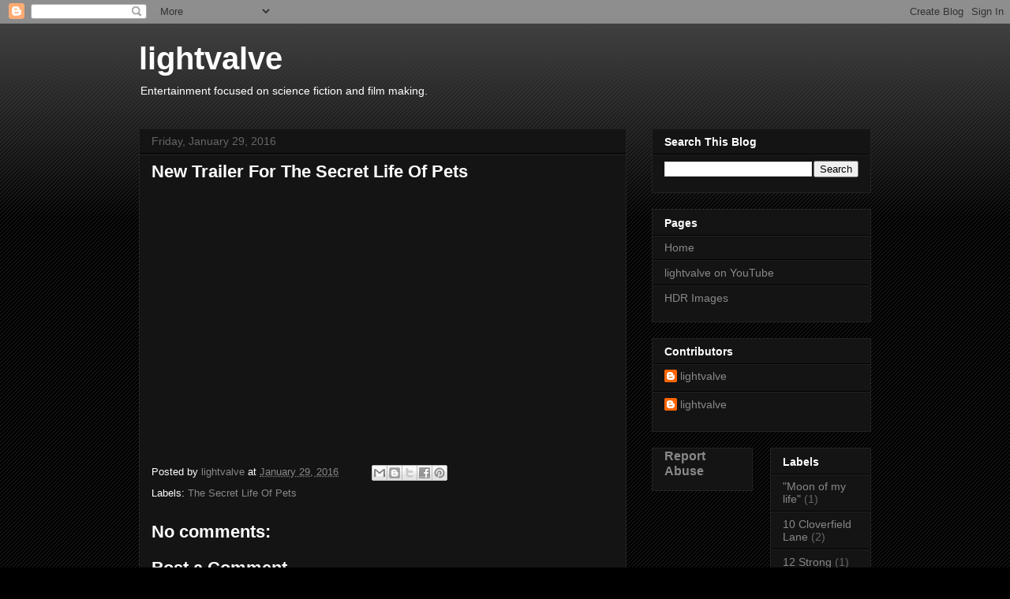

--- FILE ---
content_type: text/html; charset=UTF-8
request_url: https://www.light-valve.com/2016/01/new-trailer-for-secret-life-of-pets.html
body_size: 25212
content:
<!DOCTYPE html>
<html class='v2' dir='ltr' lang='en'>
<head>
<link href='https://www.blogger.com/static/v1/widgets/335934321-css_bundle_v2.css' rel='stylesheet' type='text/css'/>
<meta content='width=1100' name='viewport'/>
<meta content='text/html; charset=UTF-8' http-equiv='Content-Type'/>
<meta content='blogger' name='generator'/>
<link href='https://www.light-valve.com/favicon.ico' rel='icon' type='image/x-icon'/>
<link href='https://www.light-valve.com/2016/01/new-trailer-for-secret-life-of-pets.html' rel='canonical'/>
<link rel="alternate" type="application/atom+xml" title="lightvalve - Atom" href="https://www.light-valve.com/feeds/posts/default" />
<link rel="alternate" type="application/rss+xml" title="lightvalve - RSS" href="https://www.light-valve.com/feeds/posts/default?alt=rss" />
<link rel="service.post" type="application/atom+xml" title="lightvalve - Atom" href="https://www.blogger.com/feeds/1805736716597050277/posts/default" />

<link rel="alternate" type="application/atom+xml" title="lightvalve - Atom" href="https://www.light-valve.com/feeds/8285845423289450241/comments/default" />
<!--Can't find substitution for tag [blog.ieCssRetrofitLinks]-->
<link href='https://i.ytimg.com/vi/Ioh_5HiWtb4/hqdefault.jpg' rel='image_src'/>
<meta content='https://www.light-valve.com/2016/01/new-trailer-for-secret-life-of-pets.html' property='og:url'/>
<meta content='New Trailer For The Secret Life Of Pets' property='og:title'/>
<meta content='' property='og:description'/>
<meta content='https://lh3.googleusercontent.com/blogger_img_proxy/AEn0k_ua9pouJCpZksjw2Eqv7cbhNBpgMA83Z6UMCp56WgimoM-JC3_5RXI2McBwMBSOrpinfEYR5m1NiUMVux2tjsevzptemOZ-x68kY425guNFyK_K=w1200-h630-n-k-no-nu' property='og:image'/>
<title>lightvalve: New Trailer For The Secret Life Of Pets</title>
<style id='page-skin-1' type='text/css'><!--
/*
-----------------------------------------------
Blogger Template Style
Name:     Awesome Inc.
Designer: Tina Chen
URL:      tinachen.org
----------------------------------------------- */
/* Content
----------------------------------------------- */
body {
font: normal normal 13px Arial, Tahoma, Helvetica, FreeSans, sans-serif;
color: #ffffff;
background: #000000 url(https://resources.blogblog.com/blogblog/data/1kt/awesomeinc/body_background_dark.png) repeat scroll top left;
}
html body .content-outer {
min-width: 0;
max-width: 100%;
width: 100%;
}
a:link {
text-decoration: none;
color: #888888;
}
a:visited {
text-decoration: none;
color: #444444;
}
a:hover {
text-decoration: underline;
color: #cccccc;
}
.body-fauxcolumn-outer .cap-top {
position: absolute;
z-index: 1;
height: 276px;
width: 100%;
background: transparent url(https://resources.blogblog.com/blogblog/data/1kt/awesomeinc/body_gradient_dark.png) repeat-x scroll top left;
_background-image: none;
}
/* Columns
----------------------------------------------- */
.content-inner {
padding: 0;
}
.header-inner .section {
margin: 0 16px;
}
.tabs-inner .section {
margin: 0 16px;
}
.main-inner {
padding-top: 30px;
}
.main-inner .column-center-inner,
.main-inner .column-left-inner,
.main-inner .column-right-inner {
padding: 0 5px;
}
*+html body .main-inner .column-center-inner {
margin-top: -30px;
}
#layout .main-inner .column-center-inner {
margin-top: 0;
}
/* Header
----------------------------------------------- */
.header-outer {
margin: 0 0 0 0;
background: transparent none repeat scroll 0 0;
}
.Header h1 {
font: normal bold 40px Arial, Tahoma, Helvetica, FreeSans, sans-serif;
color: #ffffff;
text-shadow: 0 0 -1px #000000;
}
.Header h1 a {
color: #ffffff;
}
.Header .description {
font: normal normal 14px Arial, Tahoma, Helvetica, FreeSans, sans-serif;
color: #ffffff;
}
.header-inner .Header .titlewrapper,
.header-inner .Header .descriptionwrapper {
padding-left: 0;
padding-right: 0;
margin-bottom: 0;
}
.header-inner .Header .titlewrapper {
padding-top: 22px;
}
/* Tabs
----------------------------------------------- */
.tabs-outer {
overflow: hidden;
position: relative;
background: #141414 none repeat scroll 0 0;
}
#layout .tabs-outer {
overflow: visible;
}
.tabs-cap-top, .tabs-cap-bottom {
position: absolute;
width: 100%;
border-top: 1px solid #222222;
}
.tabs-cap-bottom {
bottom: 0;
}
.tabs-inner .widget li a {
display: inline-block;
margin: 0;
padding: .6em 1.5em;
font: normal bold 14px Arial, Tahoma, Helvetica, FreeSans, sans-serif;
color: #ffffff;
border-top: 1px solid #222222;
border-bottom: 1px solid #222222;
border-left: 1px solid #222222;
height: 16px;
line-height: 16px;
}
.tabs-inner .widget li:last-child a {
border-right: 1px solid #222222;
}
.tabs-inner .widget li.selected a, .tabs-inner .widget li a:hover {
background: #444444 none repeat-x scroll 0 -100px;
color: #ffffff;
}
/* Headings
----------------------------------------------- */
h2 {
font: normal bold 14px Arial, Tahoma, Helvetica, FreeSans, sans-serif;
color: #ffffff;
}
/* Widgets
----------------------------------------------- */
.main-inner .section {
margin: 0 27px;
padding: 0;
}
.main-inner .column-left-outer,
.main-inner .column-right-outer {
margin-top: 0;
}
#layout .main-inner .column-left-outer,
#layout .main-inner .column-right-outer {
margin-top: 0;
}
.main-inner .column-left-inner,
.main-inner .column-right-inner {
background: transparent none repeat 0 0;
-moz-box-shadow: 0 0 0 rgba(0, 0, 0, .2);
-webkit-box-shadow: 0 0 0 rgba(0, 0, 0, .2);
-goog-ms-box-shadow: 0 0 0 rgba(0, 0, 0, .2);
box-shadow: 0 0 0 rgba(0, 0, 0, .2);
-moz-border-radius: 0;
-webkit-border-radius: 0;
-goog-ms-border-radius: 0;
border-radius: 0;
}
#layout .main-inner .column-left-inner,
#layout .main-inner .column-right-inner {
margin-top: 0;
}
.sidebar .widget {
font: normal normal 14px Arial, Tahoma, Helvetica, FreeSans, sans-serif;
color: #ffffff;
}
.sidebar .widget a:link {
color: #888888;
}
.sidebar .widget a:visited {
color: #444444;
}
.sidebar .widget a:hover {
color: #cccccc;
}
.sidebar .widget h2 {
text-shadow: 0 0 -1px #000000;
}
.main-inner .widget {
background-color: #141414;
border: 1px solid #222222;
padding: 0 15px 15px;
margin: 20px -16px;
-moz-box-shadow: 0 0 0 rgba(0, 0, 0, .2);
-webkit-box-shadow: 0 0 0 rgba(0, 0, 0, .2);
-goog-ms-box-shadow: 0 0 0 rgba(0, 0, 0, .2);
box-shadow: 0 0 0 rgba(0, 0, 0, .2);
-moz-border-radius: 0;
-webkit-border-radius: 0;
-goog-ms-border-radius: 0;
border-radius: 0;
}
.main-inner .widget h2 {
margin: 0 -15px;
padding: .6em 15px .5em;
border-bottom: 1px solid #000000;
}
.footer-inner .widget h2 {
padding: 0 0 .4em;
border-bottom: 1px solid #000000;
}
.main-inner .widget h2 + div, .footer-inner .widget h2 + div {
border-top: 1px solid #222222;
padding-top: 8px;
}
.main-inner .widget .widget-content {
margin: 0 -15px;
padding: 7px 15px 0;
}
.main-inner .widget ul, .main-inner .widget #ArchiveList ul.flat {
margin: -8px -15px 0;
padding: 0;
list-style: none;
}
.main-inner .widget #ArchiveList {
margin: -8px 0 0;
}
.main-inner .widget ul li, .main-inner .widget #ArchiveList ul.flat li {
padding: .5em 15px;
text-indent: 0;
color: #666666;
border-top: 1px solid #222222;
border-bottom: 1px solid #000000;
}
.main-inner .widget #ArchiveList ul li {
padding-top: .25em;
padding-bottom: .25em;
}
.main-inner .widget ul li:first-child, .main-inner .widget #ArchiveList ul.flat li:first-child {
border-top: none;
}
.main-inner .widget ul li:last-child, .main-inner .widget #ArchiveList ul.flat li:last-child {
border-bottom: none;
}
.post-body {
position: relative;
}
.main-inner .widget .post-body ul {
padding: 0 2.5em;
margin: .5em 0;
list-style: disc;
}
.main-inner .widget .post-body ul li {
padding: 0.25em 0;
margin-bottom: .25em;
color: #ffffff;
border: none;
}
.footer-inner .widget ul {
padding: 0;
list-style: none;
}
.widget .zippy {
color: #666666;
}
/* Posts
----------------------------------------------- */
body .main-inner .Blog {
padding: 0;
margin-bottom: 1em;
background-color: transparent;
border: none;
-moz-box-shadow: 0 0 0 rgba(0, 0, 0, 0);
-webkit-box-shadow: 0 0 0 rgba(0, 0, 0, 0);
-goog-ms-box-shadow: 0 0 0 rgba(0, 0, 0, 0);
box-shadow: 0 0 0 rgba(0, 0, 0, 0);
}
.main-inner .section:last-child .Blog:last-child {
padding: 0;
margin-bottom: 1em;
}
.main-inner .widget h2.date-header {
margin: 0 -15px 1px;
padding: 0 0 0 0;
font: normal normal 14px Arial, Tahoma, Helvetica, FreeSans, sans-serif;
color: #666666;
background: transparent none no-repeat scroll top left;
border-top: 0 solid #222222;
border-bottom: 1px solid #000000;
-moz-border-radius-topleft: 0;
-moz-border-radius-topright: 0;
-webkit-border-top-left-radius: 0;
-webkit-border-top-right-radius: 0;
border-top-left-radius: 0;
border-top-right-radius: 0;
position: static;
bottom: 100%;
right: 15px;
text-shadow: 0 0 -1px #000000;
}
.main-inner .widget h2.date-header span {
font: normal normal 14px Arial, Tahoma, Helvetica, FreeSans, sans-serif;
display: block;
padding: .5em 15px;
border-left: 0 solid #222222;
border-right: 0 solid #222222;
}
.date-outer {
position: relative;
margin: 30px 0 20px;
padding: 0 15px;
background-color: #141414;
border: 1px solid #222222;
-moz-box-shadow: 0 0 0 rgba(0, 0, 0, .2);
-webkit-box-shadow: 0 0 0 rgba(0, 0, 0, .2);
-goog-ms-box-shadow: 0 0 0 rgba(0, 0, 0, .2);
box-shadow: 0 0 0 rgba(0, 0, 0, .2);
-moz-border-radius: 0;
-webkit-border-radius: 0;
-goog-ms-border-radius: 0;
border-radius: 0;
}
.date-outer:first-child {
margin-top: 0;
}
.date-outer:last-child {
margin-bottom: 20px;
-moz-border-radius-bottomleft: 0;
-moz-border-radius-bottomright: 0;
-webkit-border-bottom-left-radius: 0;
-webkit-border-bottom-right-radius: 0;
-goog-ms-border-bottom-left-radius: 0;
-goog-ms-border-bottom-right-radius: 0;
border-bottom-left-radius: 0;
border-bottom-right-radius: 0;
}
.date-posts {
margin: 0 -15px;
padding: 0 15px;
clear: both;
}
.post-outer, .inline-ad {
border-top: 1px solid #222222;
margin: 0 -15px;
padding: 15px 15px;
}
.post-outer {
padding-bottom: 10px;
}
.post-outer:first-child {
padding-top: 0;
border-top: none;
}
.post-outer:last-child, .inline-ad:last-child {
border-bottom: none;
}
.post-body {
position: relative;
}
.post-body img {
padding: 8px;
background: #222222;
border: 1px solid transparent;
-moz-box-shadow: 0 0 0 rgba(0, 0, 0, .2);
-webkit-box-shadow: 0 0 0 rgba(0, 0, 0, .2);
box-shadow: 0 0 0 rgba(0, 0, 0, .2);
-moz-border-radius: 0;
-webkit-border-radius: 0;
border-radius: 0;
}
h3.post-title, h4 {
font: normal bold 22px Arial, Tahoma, Helvetica, FreeSans, sans-serif;
color: #ffffff;
}
h3.post-title a {
font: normal bold 22px Arial, Tahoma, Helvetica, FreeSans, sans-serif;
color: #ffffff;
}
h3.post-title a:hover {
color: #cccccc;
text-decoration: underline;
}
.post-header {
margin: 0 0 1em;
}
.post-body {
line-height: 1.4;
}
.post-outer h2 {
color: #ffffff;
}
.post-footer {
margin: 1.5em 0 0;
}
#blog-pager {
padding: 15px;
font-size: 120%;
background-color: #141414;
border: 1px solid #222222;
-moz-box-shadow: 0 0 0 rgba(0, 0, 0, .2);
-webkit-box-shadow: 0 0 0 rgba(0, 0, 0, .2);
-goog-ms-box-shadow: 0 0 0 rgba(0, 0, 0, .2);
box-shadow: 0 0 0 rgba(0, 0, 0, .2);
-moz-border-radius: 0;
-webkit-border-radius: 0;
-goog-ms-border-radius: 0;
border-radius: 0;
-moz-border-radius-topleft: 0;
-moz-border-radius-topright: 0;
-webkit-border-top-left-radius: 0;
-webkit-border-top-right-radius: 0;
-goog-ms-border-top-left-radius: 0;
-goog-ms-border-top-right-radius: 0;
border-top-left-radius: 0;
border-top-right-radius-topright: 0;
margin-top: 1em;
}
.blog-feeds, .post-feeds {
margin: 1em 0;
text-align: center;
color: #ffffff;
}
.blog-feeds a, .post-feeds a {
color: #888888;
}
.blog-feeds a:visited, .post-feeds a:visited {
color: #444444;
}
.blog-feeds a:hover, .post-feeds a:hover {
color: #cccccc;
}
.post-outer .comments {
margin-top: 2em;
}
/* Comments
----------------------------------------------- */
.comments .comments-content .icon.blog-author {
background-repeat: no-repeat;
background-image: url([data-uri]);
}
.comments .comments-content .loadmore a {
border-top: 1px solid #222222;
border-bottom: 1px solid #222222;
}
.comments .continue {
border-top: 2px solid #222222;
}
/* Footer
----------------------------------------------- */
.footer-outer {
margin: -0 0 -1px;
padding: 0 0 0;
color: #ffffff;
overflow: hidden;
}
.footer-fauxborder-left {
border-top: 1px solid #222222;
background: #141414 none repeat scroll 0 0;
-moz-box-shadow: 0 0 0 rgba(0, 0, 0, .2);
-webkit-box-shadow: 0 0 0 rgba(0, 0, 0, .2);
-goog-ms-box-shadow: 0 0 0 rgba(0, 0, 0, .2);
box-shadow: 0 0 0 rgba(0, 0, 0, .2);
margin: 0 -0;
}
/* Mobile
----------------------------------------------- */
body.mobile {
background-size: auto;
}
.mobile .body-fauxcolumn-outer {
background: transparent none repeat scroll top left;
}
*+html body.mobile .main-inner .column-center-inner {
margin-top: 0;
}
.mobile .main-inner .widget {
padding: 0 0 15px;
}
.mobile .main-inner .widget h2 + div,
.mobile .footer-inner .widget h2 + div {
border-top: none;
padding-top: 0;
}
.mobile .footer-inner .widget h2 {
padding: 0.5em 0;
border-bottom: none;
}
.mobile .main-inner .widget .widget-content {
margin: 0;
padding: 7px 0 0;
}
.mobile .main-inner .widget ul,
.mobile .main-inner .widget #ArchiveList ul.flat {
margin: 0 -15px 0;
}
.mobile .main-inner .widget h2.date-header {
right: 0;
}
.mobile .date-header span {
padding: 0.4em 0;
}
.mobile .date-outer:first-child {
margin-bottom: 0;
border: 1px solid #222222;
-moz-border-radius-topleft: 0;
-moz-border-radius-topright: 0;
-webkit-border-top-left-radius: 0;
-webkit-border-top-right-radius: 0;
-goog-ms-border-top-left-radius: 0;
-goog-ms-border-top-right-radius: 0;
border-top-left-radius: 0;
border-top-right-radius: 0;
}
.mobile .date-outer {
border-color: #222222;
border-width: 0 1px 1px;
}
.mobile .date-outer:last-child {
margin-bottom: 0;
}
.mobile .main-inner {
padding: 0;
}
.mobile .header-inner .section {
margin: 0;
}
.mobile .post-outer, .mobile .inline-ad {
padding: 5px 0;
}
.mobile .tabs-inner .section {
margin: 0 10px;
}
.mobile .main-inner .widget h2 {
margin: 0;
padding: 0;
}
.mobile .main-inner .widget h2.date-header span {
padding: 0;
}
.mobile .main-inner .widget .widget-content {
margin: 0;
padding: 7px 0 0;
}
.mobile #blog-pager {
border: 1px solid transparent;
background: #141414 none repeat scroll 0 0;
}
.mobile .main-inner .column-left-inner,
.mobile .main-inner .column-right-inner {
background: transparent none repeat 0 0;
-moz-box-shadow: none;
-webkit-box-shadow: none;
-goog-ms-box-shadow: none;
box-shadow: none;
}
.mobile .date-posts {
margin: 0;
padding: 0;
}
.mobile .footer-fauxborder-left {
margin: 0;
border-top: inherit;
}
.mobile .main-inner .section:last-child .Blog:last-child {
margin-bottom: 0;
}
.mobile-index-contents {
color: #ffffff;
}
.mobile .mobile-link-button {
background: #888888 none repeat scroll 0 0;
}
.mobile-link-button a:link, .mobile-link-button a:visited {
color: #ffffff;
}
.mobile .tabs-inner .PageList .widget-content {
background: transparent;
border-top: 1px solid;
border-color: #222222;
color: #ffffff;
}
.mobile .tabs-inner .PageList .widget-content .pagelist-arrow {
border-left: 1px solid #222222;
}

--></style>
<style id='template-skin-1' type='text/css'><!--
body {
min-width: 960px;
}
.content-outer, .content-fauxcolumn-outer, .region-inner {
min-width: 960px;
max-width: 960px;
_width: 960px;
}
.main-inner .columns {
padding-left: 0;
padding-right: 310px;
}
.main-inner .fauxcolumn-center-outer {
left: 0;
right: 310px;
/* IE6 does not respect left and right together */
_width: expression(this.parentNode.offsetWidth -
parseInt("0") -
parseInt("310px") + 'px');
}
.main-inner .fauxcolumn-left-outer {
width: 0;
}
.main-inner .fauxcolumn-right-outer {
width: 310px;
}
.main-inner .column-left-outer {
width: 0;
right: 100%;
margin-left: -0;
}
.main-inner .column-right-outer {
width: 310px;
margin-right: -310px;
}
#layout {
min-width: 0;
}
#layout .content-outer {
min-width: 0;
width: 800px;
}
#layout .region-inner {
min-width: 0;
width: auto;
}
body#layout div.add_widget {
padding: 8px;
}
body#layout div.add_widget a {
margin-left: 32px;
}
--></style>
<script type='text/javascript'>
        (function(i,s,o,g,r,a,m){i['GoogleAnalyticsObject']=r;i[r]=i[r]||function(){
        (i[r].q=i[r].q||[]).push(arguments)},i[r].l=1*new Date();a=s.createElement(o),
        m=s.getElementsByTagName(o)[0];a.async=1;a.src=g;m.parentNode.insertBefore(a,m)
        })(window,document,'script','https://www.google-analytics.com/analytics.js','ga');
        ga('create', 'UA-50115717-2', 'auto', 'blogger');
        ga('blogger.send', 'pageview');
      </script>
<link href='https://www.blogger.com/dyn-css/authorization.css?targetBlogID=1805736716597050277&amp;zx=1161061e-d44f-441d-a989-aad48093c2ce' media='none' onload='if(media!=&#39;all&#39;)media=&#39;all&#39;' rel='stylesheet'/><noscript><link href='https://www.blogger.com/dyn-css/authorization.css?targetBlogID=1805736716597050277&amp;zx=1161061e-d44f-441d-a989-aad48093c2ce' rel='stylesheet'/></noscript>
<meta name='google-adsense-platform-account' content='ca-host-pub-1556223355139109'/>
<meta name='google-adsense-platform-domain' content='blogspot.com'/>

<!-- data-ad-client=ca-pub-1879804139345202 -->

</head>
<body class='loading variant-dark'>
<div class='navbar section' id='navbar' name='Navbar'><div class='widget Navbar' data-version='1' id='Navbar1'><script type="text/javascript">
    function setAttributeOnload(object, attribute, val) {
      if(window.addEventListener) {
        window.addEventListener('load',
          function(){ object[attribute] = val; }, false);
      } else {
        window.attachEvent('onload', function(){ object[attribute] = val; });
      }
    }
  </script>
<div id="navbar-iframe-container"></div>
<script type="text/javascript" src="https://apis.google.com/js/platform.js"></script>
<script type="text/javascript">
      gapi.load("gapi.iframes:gapi.iframes.style.bubble", function() {
        if (gapi.iframes && gapi.iframes.getContext) {
          gapi.iframes.getContext().openChild({
              url: 'https://www.blogger.com/navbar/1805736716597050277?po\x3d8285845423289450241\x26origin\x3dhttps://www.light-valve.com',
              where: document.getElementById("navbar-iframe-container"),
              id: "navbar-iframe"
          });
        }
      });
    </script><script type="text/javascript">
(function() {
var script = document.createElement('script');
script.type = 'text/javascript';
script.src = '//pagead2.googlesyndication.com/pagead/js/google_top_exp.js';
var head = document.getElementsByTagName('head')[0];
if (head) {
head.appendChild(script);
}})();
</script>
</div></div>
<div class='body-fauxcolumns'>
<div class='fauxcolumn-outer body-fauxcolumn-outer'>
<div class='cap-top'>
<div class='cap-left'></div>
<div class='cap-right'></div>
</div>
<div class='fauxborder-left'>
<div class='fauxborder-right'></div>
<div class='fauxcolumn-inner'>
</div>
</div>
<div class='cap-bottom'>
<div class='cap-left'></div>
<div class='cap-right'></div>
</div>
</div>
</div>
<div class='content'>
<div class='content-fauxcolumns'>
<div class='fauxcolumn-outer content-fauxcolumn-outer'>
<div class='cap-top'>
<div class='cap-left'></div>
<div class='cap-right'></div>
</div>
<div class='fauxborder-left'>
<div class='fauxborder-right'></div>
<div class='fauxcolumn-inner'>
</div>
</div>
<div class='cap-bottom'>
<div class='cap-left'></div>
<div class='cap-right'></div>
</div>
</div>
</div>
<div class='content-outer'>
<div class='content-cap-top cap-top'>
<div class='cap-left'></div>
<div class='cap-right'></div>
</div>
<div class='fauxborder-left content-fauxborder-left'>
<div class='fauxborder-right content-fauxborder-right'></div>
<div class='content-inner'>
<header>
<div class='header-outer'>
<div class='header-cap-top cap-top'>
<div class='cap-left'></div>
<div class='cap-right'></div>
</div>
<div class='fauxborder-left header-fauxborder-left'>
<div class='fauxborder-right header-fauxborder-right'></div>
<div class='region-inner header-inner'>
<div class='header section' id='header' name='Header'><div class='widget Header' data-version='1' id='Header1'>
<div id='header-inner'>
<div class='titlewrapper'>
<h1 class='title'>
<a href='https://www.light-valve.com/'>
lightvalve
</a>
</h1>
</div>
<div class='descriptionwrapper'>
<p class='description'><span>Entertainment focused on science fiction and film making.</span></p>
</div>
</div>
</div></div>
</div>
</div>
<div class='header-cap-bottom cap-bottom'>
<div class='cap-left'></div>
<div class='cap-right'></div>
</div>
</div>
</header>
<div class='tabs-outer'>
<div class='tabs-cap-top cap-top'>
<div class='cap-left'></div>
<div class='cap-right'></div>
</div>
<div class='fauxborder-left tabs-fauxborder-left'>
<div class='fauxborder-right tabs-fauxborder-right'></div>
<div class='region-inner tabs-inner'>
<div class='tabs no-items section' id='crosscol' name='Cross-Column'></div>
<div class='tabs no-items section' id='crosscol-overflow' name='Cross-Column 2'></div>
</div>
</div>
<div class='tabs-cap-bottom cap-bottom'>
<div class='cap-left'></div>
<div class='cap-right'></div>
</div>
</div>
<div class='main-outer'>
<div class='main-cap-top cap-top'>
<div class='cap-left'></div>
<div class='cap-right'></div>
</div>
<div class='fauxborder-left main-fauxborder-left'>
<div class='fauxborder-right main-fauxborder-right'></div>
<div class='region-inner main-inner'>
<div class='columns fauxcolumns'>
<div class='fauxcolumn-outer fauxcolumn-center-outer'>
<div class='cap-top'>
<div class='cap-left'></div>
<div class='cap-right'></div>
</div>
<div class='fauxborder-left'>
<div class='fauxborder-right'></div>
<div class='fauxcolumn-inner'>
</div>
</div>
<div class='cap-bottom'>
<div class='cap-left'></div>
<div class='cap-right'></div>
</div>
</div>
<div class='fauxcolumn-outer fauxcolumn-left-outer'>
<div class='cap-top'>
<div class='cap-left'></div>
<div class='cap-right'></div>
</div>
<div class='fauxborder-left'>
<div class='fauxborder-right'></div>
<div class='fauxcolumn-inner'>
</div>
</div>
<div class='cap-bottom'>
<div class='cap-left'></div>
<div class='cap-right'></div>
</div>
</div>
<div class='fauxcolumn-outer fauxcolumn-right-outer'>
<div class='cap-top'>
<div class='cap-left'></div>
<div class='cap-right'></div>
</div>
<div class='fauxborder-left'>
<div class='fauxborder-right'></div>
<div class='fauxcolumn-inner'>
</div>
</div>
<div class='cap-bottom'>
<div class='cap-left'></div>
<div class='cap-right'></div>
</div>
</div>
<!-- corrects IE6 width calculation -->
<div class='columns-inner'>
<div class='column-center-outer'>
<div class='column-center-inner'>
<div class='main section' id='main' name='Main'><div class='widget Blog' data-version='1' id='Blog1'>
<div class='blog-posts hfeed'>

          <div class="date-outer">
        
<h2 class='date-header'><span>Friday, January 29, 2016</span></h2>

          <div class="date-posts">
        
<div class='post-outer'>
<div class='post hentry uncustomized-post-template' itemprop='blogPost' itemscope='itemscope' itemtype='http://schema.org/BlogPosting'>
<meta content='https://i.ytimg.com/vi/Ioh_5HiWtb4/hqdefault.jpg' itemprop='image_url'/>
<meta content='1805736716597050277' itemprop='blogId'/>
<meta content='8285845423289450241' itemprop='postId'/>
<a name='8285845423289450241'></a>
<h3 class='post-title entry-title' itemprop='name'>
New Trailer For The Secret Life Of Pets
</h3>
<div class='post-header'>
<div class='post-header-line-1'></div>
</div>
<div class='post-body entry-content' id='post-body-8285845423289450241' itemprop='description articleBody'>
<div style="text-align: center;">
<iframe allowfullscreen="" frameborder="0" height="315" src="https://www.youtube.com/embed/Ioh_5HiWtb4" width="560"></iframe></div>
<div style='clear: both;'></div>
</div>
<div class='post-footer'>
<div class='post-footer-line post-footer-line-1'>
<span class='post-author vcard'>
Posted by
<span class='fn' itemprop='author' itemscope='itemscope' itemtype='http://schema.org/Person'>
<meta content='https://www.blogger.com/profile/12265686619624795289' itemprop='url'/>
<a class='g-profile' href='https://www.blogger.com/profile/12265686619624795289' rel='author' title='author profile'>
<span itemprop='name'>lightvalve</span>
</a>
</span>
</span>
<span class='post-timestamp'>
at
<meta content='https://www.light-valve.com/2016/01/new-trailer-for-secret-life-of-pets.html' itemprop='url'/>
<a class='timestamp-link' href='https://www.light-valve.com/2016/01/new-trailer-for-secret-life-of-pets.html' rel='bookmark' title='permanent link'><abbr class='published' itemprop='datePublished' title='2016-01-29T13:34:00-08:00'>January 29, 2016</abbr></a>
</span>
<span class='post-comment-link'>
</span>
<span class='post-icons'>
<span class='item-control blog-admin pid-581503548'>
<a href='https://www.blogger.com/post-edit.g?blogID=1805736716597050277&postID=8285845423289450241&from=pencil' title='Edit Post'>
<img alt='' class='icon-action' height='18' src='https://resources.blogblog.com/img/icon18_edit_allbkg.gif' width='18'/>
</a>
</span>
</span>
<div class='post-share-buttons goog-inline-block'>
<a class='goog-inline-block share-button sb-email' href='https://www.blogger.com/share-post.g?blogID=1805736716597050277&postID=8285845423289450241&target=email' target='_blank' title='Email This'><span class='share-button-link-text'>Email This</span></a><a class='goog-inline-block share-button sb-blog' href='https://www.blogger.com/share-post.g?blogID=1805736716597050277&postID=8285845423289450241&target=blog' onclick='window.open(this.href, "_blank", "height=270,width=475"); return false;' target='_blank' title='BlogThis!'><span class='share-button-link-text'>BlogThis!</span></a><a class='goog-inline-block share-button sb-twitter' href='https://www.blogger.com/share-post.g?blogID=1805736716597050277&postID=8285845423289450241&target=twitter' target='_blank' title='Share to X'><span class='share-button-link-text'>Share to X</span></a><a class='goog-inline-block share-button sb-facebook' href='https://www.blogger.com/share-post.g?blogID=1805736716597050277&postID=8285845423289450241&target=facebook' onclick='window.open(this.href, "_blank", "height=430,width=640"); return false;' target='_blank' title='Share to Facebook'><span class='share-button-link-text'>Share to Facebook</span></a><a class='goog-inline-block share-button sb-pinterest' href='https://www.blogger.com/share-post.g?blogID=1805736716597050277&postID=8285845423289450241&target=pinterest' target='_blank' title='Share to Pinterest'><span class='share-button-link-text'>Share to Pinterest</span></a>
</div>
</div>
<div class='post-footer-line post-footer-line-2'>
<span class='post-labels'>
Labels:
<a href='https://www.light-valve.com/search/label/The%20Secret%20Life%20Of%20Pets' rel='tag'>The Secret Life Of Pets</a>
</span>
</div>
<div class='post-footer-line post-footer-line-3'>
<span class='post-location'>
</span>
</div>
</div>
</div>
<div class='comments' id='comments'>
<a name='comments'></a>
<h4>No comments:</h4>
<div id='Blog1_comments-block-wrapper'>
<dl class='avatar-comment-indent' id='comments-block'>
</dl>
</div>
<p class='comment-footer'>
<div class='comment-form'>
<a name='comment-form'></a>
<h4 id='comment-post-message'>Post a Comment</h4>
<p>
</p>
<a href='https://www.blogger.com/comment/frame/1805736716597050277?po=8285845423289450241&hl=en&saa=85391&origin=https://www.light-valve.com' id='comment-editor-src'></a>
<iframe allowtransparency='true' class='blogger-iframe-colorize blogger-comment-from-post' frameborder='0' height='410px' id='comment-editor' name='comment-editor' src='' width='100%'></iframe>
<script src='https://www.blogger.com/static/v1/jsbin/2830521187-comment_from_post_iframe.js' type='text/javascript'></script>
<script type='text/javascript'>
      BLOG_CMT_createIframe('https://www.blogger.com/rpc_relay.html');
    </script>
</div>
</p>
</div>
</div>

        </div></div>
      
</div>
<div class='blog-pager' id='blog-pager'>
<span id='blog-pager-newer-link'>
<a class='blog-pager-newer-link' href='https://www.light-valve.com/2016/01/behind-magic-vfx-breakdown-of-jurassic.html' id='Blog1_blog-pager-newer-link' title='Newer Post'>Newer Post</a>
</span>
<span id='blog-pager-older-link'>
<a class='blog-pager-older-link' href='https://www.light-valve.com/2016/01/impressive-visual-effects-arent-just.html' id='Blog1_blog-pager-older-link' title='Older Post'>Older Post</a>
</span>
<a class='home-link' href='https://www.light-valve.com/'>Home</a>
</div>
<div class='clear'></div>
<div class='post-feeds'>
<div class='feed-links'>
Subscribe to:
<a class='feed-link' href='https://www.light-valve.com/feeds/8285845423289450241/comments/default' target='_blank' type='application/atom+xml'>Post Comments (Atom)</a>
</div>
</div>
</div><div class='widget FeaturedPost' data-version='1' id='FeaturedPost1'>
<div class='post-summary'>
<h3><a href='https://www.light-valve.com/2025/06/new-fantastic-4-trailer.html'>New Fantastic 4 Trailer!</a></h3>
<p>
&#160;   
</p>
<img class='image' src='https://i.ytimg.com/vi/18QQWa5MEcs/hqdefault.jpg'/>
</div>
<style type='text/css'>
    .image {
      width: 100%;
    }
  </style>
<div class='clear'></div>
</div><div class='widget PopularPosts' data-version='1' id='PopularPosts1'>
<div class='widget-content popular-posts'>
<ul>
<li>
<div class='item-content'>
<div class='item-thumbnail'>
<a href='https://www.light-valve.com/2024/12/new-superman-teaser-trailer.html' target='_blank'>
<img alt='' border='0' src='https://lh3.googleusercontent.com/blogger_img_proxy/AEn0k_vi0HORYuHYerb7eA945JqKhgjTiZkELSxHPa7GQLEqdyZCHfVyXtINaVGQXjukfyrxxDTfsQ5oCUy1KzYpHSlYCb9BoKx4qnxslnv-ZPBx1NJQbw=w72-h72-n-k-no-nu'/>
</a>
</div>
<div class='item-title'><a href='https://www.light-valve.com/2024/12/new-superman-teaser-trailer.html'>New Superman Teaser Trailer</a></div>
<div class='item-snippet'>Fingers crossed hoping it will be good.</div>
</div>
<div style='clear: both;'></div>
</li>
<li>
<div class='item-content'>
<div class='item-thumbnail'>
<a href='https://www.light-valve.com/2024/12/new-28-years-later-trailer.html' target='_blank'>
<img alt='' border='0' src='https://lh3.googleusercontent.com/blogger_img_proxy/AEn0k_sGWKytP-LuLiKdXc7E6dpiGI5ZEcg_OV5SWj-L0e-2JjXF2R67g93hXe3siEORCBJE9_ExnSslNoag9pjyIAmx9uC9kLBxscsA9lGL98LtHZRpQQ=w72-h72-n-k-no-nu'/>
</a>
</div>
<div class='item-title'><a href='https://www.light-valve.com/2024/12/new-28-years-later-trailer.html'>New 28 Years Later Trailer</a></div>
<div class='item-snippet'>
</div>
</div>
<div style='clear: both;'></div>
</li>
</ul>
<div class='clear'></div>
</div>
</div></div>
</div>
</div>
<div class='column-left-outer'>
<div class='column-left-inner'>
<aside>
</aside>
</div>
</div>
<div class='column-right-outer'>
<div class='column-right-inner'>
<aside>
<div class='sidebar section' id='sidebar-right-1'><div class='widget BlogSearch' data-version='1' id='BlogSearch1'>
<h2 class='title'>Search This Blog</h2>
<div class='widget-content'>
<div id='BlogSearch1_form'>
<form action='https://www.light-valve.com/search' class='gsc-search-box' target='_top'>
<table cellpadding='0' cellspacing='0' class='gsc-search-box'>
<tbody>
<tr>
<td class='gsc-input'>
<input autocomplete='off' class='gsc-input' name='q' size='10' title='search' type='text' value=''/>
</td>
<td class='gsc-search-button'>
<input class='gsc-search-button' title='search' type='submit' value='Search'/>
</td>
</tr>
</tbody>
</table>
</form>
</div>
</div>
<div class='clear'></div>
</div><div class='widget PageList' data-version='1' id='PageList1'>
<h2>Pages</h2>
<div class='widget-content'>
<ul>
<li>
<a href='https://www.light-valve.com/'>Home</a>
</li>
<li>
<a href="//youtube.com/lightvalve">lightvalve on YouTube</a>
</li>
<li>
<a href='http://hdrimages.com/'>HDR Images</a>
</li>
</ul>
<div class='clear'></div>
</div>
</div><div class='widget Profile' data-version='1' id='Profile1'>
<h2>Contributors</h2>
<div class='widget-content'>
<ul>
<li><a class='profile-name-link g-profile' href='https://www.blogger.com/profile/12265686619624795289' style='background-image: url(//www.blogger.com/img/logo-16.png);'>lightvalve</a></li>
<li><a class='profile-name-link g-profile' href='https://www.blogger.com/profile/00830767855305802830' style='background-image: url(//www.blogger.com/img/logo-16.png);'>lightvalve</a></li>
</ul>
<div class='clear'></div>
</div>
</div></div>
<table border='0' cellpadding='0' cellspacing='0' class='section-columns columns-2'>
<tbody>
<tr>
<td class='first columns-cell'>
<div class='sidebar section' id='sidebar-right-2-1'><div class='widget ReportAbuse' data-version='1' id='ReportAbuse1'>
<h3 class='title'>
<a class='report_abuse' href='https://www.blogger.com/go/report-abuse' rel='noopener nofollow' target='_blank'>
Report Abuse
</a>
</h3>
</div></div>
</td>
<td class='columns-cell'>
<div class='sidebar section' id='sidebar-right-2-2'><div class='widget Label' data-version='1' id='Label1'>
<h2>Labels</h2>
<div class='widget-content list-label-widget-content'>
<ul>
<li>
<a dir='ltr' href='https://www.light-valve.com/search/label/%22Moon%20of%20my%20life%22'>&quot;Moon of my life&quot;</a>
<span dir='ltr'>(1)</span>
</li>
<li>
<a dir='ltr' href='https://www.light-valve.com/search/label/10%20Cloverfield%20Lane'>10 Cloverfield Lane</a>
<span dir='ltr'>(2)</span>
</li>
<li>
<a dir='ltr' href='https://www.light-valve.com/search/label/12%20Strong'>12 Strong</a>
<span dir='ltr'>(1)</span>
</li>
<li>
<a dir='ltr' href='https://www.light-valve.com/search/label/1917'>1917</a>
<span dir='ltr'>(2)</span>
</li>
<li>
<a dir='ltr' href='https://www.light-valve.com/search/label/1984'>1984</a>
<span dir='ltr'>(2)</span>
</li>
<li>
<a dir='ltr' href='https://www.light-valve.com/search/label/20000%20Leagues%20Under%20The%20Sea'>20000 Leagues Under The Sea</a>
<span dir='ltr'>(1)</span>
</li>
<li>
<a dir='ltr' href='https://www.light-valve.com/search/label/2001'>2001</a>
<span dir='ltr'>(5)</span>
</li>
<li>
<a dir='ltr' href='https://www.light-valve.com/search/label/2001%3A%20A%20Space%20Odyssey'>2001: A Space Odyssey</a>
<span dir='ltr'>(2)</span>
</li>
<li>
<a dir='ltr' href='https://www.light-valve.com/search/label/2016'>2016</a>
<span dir='ltr'>(1)</span>
</li>
<li>
<a dir='ltr' href='https://www.light-valve.com/search/label/2017'>2017</a>
<span dir='ltr'>(1)</span>
</li>
<li>
<a dir='ltr' href='https://www.light-valve.com/search/label/2025'>2025</a>
<span dir='ltr'>(1)</span>
</li>
<li>
<a dir='ltr' href='https://www.light-valve.com/search/label/2049'>2049</a>
<span dir='ltr'>(8)</span>
</li>
<li>
<a dir='ltr' href='https://www.light-valve.com/search/label/28%20Days%20Later'>28 Days Later</a>
<span dir='ltr'>(1)</span>
</li>
<li>
<a dir='ltr' href='https://www.light-valve.com/search/label/28%20Weeks%20Later'>28 Weeks Later</a>
<span dir='ltr'>(1)</span>
</li>
<li>
<a dir='ltr' href='https://www.light-valve.com/search/label/28%20Years%20Later'>28 Years Later</a>
<span dir='ltr'>(1)</span>
</li>
<li>
<a dir='ltr' href='https://www.light-valve.com/search/label/3D'>3D</a>
<span dir='ltr'>(1)</span>
</li>
<li>
<a dir='ltr' href='https://www.light-valve.com/search/label/40%20years'>40 years</a>
<span dir='ltr'>(1)</span>
</li>
<li>
<a dir='ltr' href='https://www.light-valve.com/search/label/5-25-77'>5-25-77</a>
<span dir='ltr'>(2)</span>
</li>
<li>
<a dir='ltr' href='https://www.light-valve.com/search/label/6th%20Street%20Bridge'>6th Street Bridge</a>
<span dir='ltr'>(1)</span>
</li>
<li>
<a dir='ltr' href='https://www.light-valve.com/search/label/70mm'>70mm</a>
<span dir='ltr'>(4)</span>
</li>
<li>
<a dir='ltr' href='https://www.light-valve.com/search/label/A%20Cure%20For%20Wellness'>A Cure For Wellness</a>
<span dir='ltr'>(2)</span>
</li>
<li>
<a dir='ltr' href='https://www.light-valve.com/search/label/A%20Monster%20Calls'>A Monster Calls</a>
<span dir='ltr'>(1)</span>
</li>
<li>
<a dir='ltr' href='https://www.light-valve.com/search/label/A%20Quiet%20Place'>A Quiet Place</a>
<span dir='ltr'>(2)</span>
</li>
<li>
<a dir='ltr' href='https://www.light-valve.com/search/label/A%20Quiet%20Place%202'>A Quiet Place 2</a>
<span dir='ltr'>(1)</span>
</li>
<li>
<a dir='ltr' href='https://www.light-valve.com/search/label/A%20Series%20Of%20Unfortunate%20Events'>A Series Of Unfortunate Events</a>
<span dir='ltr'>(1)</span>
</li>
<li>
<a dir='ltr' href='https://www.light-valve.com/search/label/A%20Star%20Wars%20Story'>A Star Wars Story</a>
<span dir='ltr'>(2)</span>
</li>
<li>
<a dir='ltr' href='https://www.light-valve.com/search/label/Aardman'>Aardman</a>
<span dir='ltr'>(4)</span>
</li>
<li>
<a dir='ltr' href='https://www.light-valve.com/search/label/Aaron%20Sims'>Aaron Sims</a>
<span dir='ltr'>(2)</span>
</li>
<li>
<a dir='ltr' href='https://www.light-valve.com/search/label/Across%20The%20Spider-Verse'>Across The Spider-Verse</a>
<span dir='ltr'>(3)</span>
</li>
<li>
<a dir='ltr' href='https://www.light-valve.com/search/label/Ad%20Astra'>Ad Astra</a>
<span dir='ltr'>(3)</span>
</li>
<li>
<a dir='ltr' href='https://www.light-valve.com/search/label/Adam%20Montague'>Adam Montague</a>
<span dir='ltr'>(1)</span>
</li>
<li>
<a dir='ltr' href='https://www.light-valve.com/search/label/Adam%20Sandler'>Adam Sandler</a>
<span dir='ltr'>(2)</span>
</li>
<li>
<a dir='ltr' href='https://www.light-valve.com/search/label/Adam%20Savage'>Adam Savage</a>
<span dir='ltr'>(1)</span>
</li>
<li>
<a dir='ltr' href='https://www.light-valve.com/search/label/Adam%20West'>Adam West</a>
<span dir='ltr'>(1)</span>
</li>
<li>
<a dir='ltr' href='https://www.light-valve.com/search/label/Adult%20Swim'>Adult Swim</a>
<span dir='ltr'>(2)</span>
</li>
<li>
<a dir='ltr' href='https://www.light-valve.com/search/label/Adventure%20Time'>Adventure Time</a>
<span dir='ltr'>(2)</span>
</li>
<li>
<a dir='ltr' href='https://www.light-valve.com/search/label/Afterlife'>Afterlife</a>
<span dir='ltr'>(1)</span>
</li>
<li>
<a dir='ltr' href='https://www.light-valve.com/search/label/Age%20Of%20Resistance'>Age Of Resistance</a>
<span dir='ltr'>(1)</span>
</li>
<li>
<a dir='ltr' href='https://www.light-valve.com/search/label/Age%20Of%20Ultron'>Age Of Ultron</a>
<span dir='ltr'>(2)</span>
</li>
<li>
<a dir='ltr' href='https://www.light-valve.com/search/label/Agents%20Of%20S.H.I.E.L.D'>Agents Of S.H.I.E.L.D</a>
<span dir='ltr'>(2)</span>
</li>
<li>
<a dir='ltr' href='https://www.light-valve.com/search/label/Aladdin'>Aladdin</a>
<span dir='ltr'>(3)</span>
</li>
<li>
<a dir='ltr' href='https://www.light-valve.com/search/label/Alan%20Rickman'>Alan Rickman</a>
<span dir='ltr'>(1)</span>
</li>
<li>
<a dir='ltr' href='https://www.light-valve.com/search/label/Alex%20Proyas'>Alex Proyas</a>
<span dir='ltr'>(1)</span>
</li>
<li>
<a dir='ltr' href='https://www.light-valve.com/search/label/Alexa'>Alexa</a>
<span dir='ltr'>(1)</span>
</li>
<li>
<a dir='ltr' href='https://www.light-valve.com/search/label/Alexa%2065'>Alexa 65</a>
<span dir='ltr'>(1)</span>
</li>
<li>
<a dir='ltr' href='https://www.light-valve.com/search/label/Alien'>Alien</a>
<span dir='ltr'>(1)</span>
</li>
<li>
<a dir='ltr' href='https://www.light-valve.com/search/label/Alien%20Covenant'>Alien Covenant</a>
<span dir='ltr'>(3)</span>
</li>
<li>
<a dir='ltr' href='https://www.light-valve.com/search/label/Alien%20Romulus'>Alien Romulus</a>
<span dir='ltr'>(1)</span>
</li>
<li>
<a dir='ltr' href='https://www.light-valve.com/search/label/Aliens'>Aliens</a>
<span dir='ltr'>(2)</span>
</li>
<li>
<a dir='ltr' href='https://www.light-valve.com/search/label/Alita'>Alita</a>
<span dir='ltr'>(1)</span>
</li>
<li>
<a dir='ltr' href='https://www.light-valve.com/search/label/Alita%3A%20Battle%20Angel'>Alita: Battle Angel</a>
<span dir='ltr'>(1)</span>
</li>
<li>
<a dir='ltr' href='https://www.light-valve.com/search/label/All%20The%20Money%20In%20The%20World'>All The Money In The World</a>
<span dir='ltr'>(2)</span>
</li>
<li>
<a dir='ltr' href='https://www.light-valve.com/search/label/Allegiant'>Allegiant</a>
<span dir='ltr'>(2)</span>
</li>
<li>
<a dir='ltr' href='https://www.light-valve.com/search/label/Altered%20Carbon'>Altered Carbon</a>
<span dir='ltr'>(1)</span>
</li>
<li>
<a dir='ltr' href='https://www.light-valve.com/search/label/Amazon'>Amazon</a>
<span dir='ltr'>(4)</span>
</li>
<li>
<a dir='ltr' href='https://www.light-valve.com/search/label/American%20Ultra'>American Ultra</a>
<span dir='ltr'>(2)</span>
</li>
<li>
<a dir='ltr' href='https://www.light-valve.com/search/label/anamorphic'>anamorphic</a>
<span dir='ltr'>(1)</span>
</li>
<li>
<a dir='ltr' href='https://www.light-valve.com/search/label/And%20Where%20To%20Find%20Them'>And Where To Find Them</a>
<span dir='ltr'>(1)</span>
</li>
<li>
<a dir='ltr' href='https://www.light-valve.com/search/label/Angel%20Has%20Fallen'>Angel Has Fallen</a>
<span dir='ltr'>(1)</span>
</li>
<li>
<a dir='ltr' href='https://www.light-valve.com/search/label/Angry%20Birds'>Angry Birds</a>
<span dir='ltr'>(1)</span>
</li>
<li>
<a dir='ltr' href='https://www.light-valve.com/search/label/animation'>animation</a>
<span dir='ltr'>(10)</span>
</li>
<li>
<a dir='ltr' href='https://www.light-valve.com/search/label/Annabelle'>Annabelle</a>
<span dir='ltr'>(1)</span>
</li>
<li>
<a dir='ltr' href='https://www.light-valve.com/search/label/Annabelle%20Comes%20Home'>Annabelle Comes Home</a>
<span dir='ltr'>(2)</span>
</li>
<li>
<a dir='ltr' href='https://www.light-valve.com/search/label/Annihilation'>Annihilation</a>
<span dir='ltr'>(1)</span>
</li>
<li>
<a dir='ltr' href='https://www.light-valve.com/search/label/Anon'>Anon</a>
<span dir='ltr'>(1)</span>
</li>
<li>
<a dir='ltr' href='https://www.light-valve.com/search/label/Ant-Man'>Ant-Man</a>
<span dir='ltr'>(1)</span>
</li>
<li>
<a dir='ltr' href='https://www.light-valve.com/search/label/Ant-Man%20And%20The%20Wasp'>Ant-Man And The Wasp</a>
<span dir='ltr'>(4)</span>
</li>
<li>
<a dir='ltr' href='https://www.light-valve.com/search/label/Ant-Man%20and%20The%20Wasp%3A%20Quantumania'>Ant-Man and The Wasp: Quantumania</a>
<span dir='ltr'>(1)</span>
</li>
<li>
<a dir='ltr' href='https://www.light-valve.com/search/label/Anthony%20Russo'>Anthony Russo</a>
<span dir='ltr'>(2)</span>
</li>
<li>
<a dir='ltr' href='https://www.light-valve.com/search/label/Anya%20Taylor-Joy'>Anya Taylor-Joy</a>
<span dir='ltr'>(1)</span>
</li>
<li>
<a dir='ltr' href='https://www.light-valve.com/search/label/AP%20Bio'>AP Bio</a>
<span dir='ltr'>(1)</span>
</li>
<li>
<a dir='ltr' href='https://www.light-valve.com/search/label/Apocalypse'>Apocalypse</a>
<span dir='ltr'>(4)</span>
</li>
<li>
<a dir='ltr' href='https://www.light-valve.com/search/label/Apollo%2011'>Apollo 11</a>
<span dir='ltr'>(1)</span>
</li>
<li>
<a dir='ltr' href='https://www.light-valve.com/search/label/Apple%20TV%2B'>Apple TV+</a>
<span dir='ltr'>(3)</span>
</li>
<li>
<a dir='ltr' href='https://www.light-valve.com/search/label/Aquaman'>Aquaman</a>
<span dir='ltr'>(3)</span>
</li>
<li>
<a dir='ltr' href='https://www.light-valve.com/search/label/Aquaman%20is%20real'>Aquaman is real</a>
<span dir='ltr'>(1)</span>
</li>
<li>
<a dir='ltr' href='https://www.light-valve.com/search/label/aquaman%20movie'>aquaman movie</a>
<span dir='ltr'>(1)</span>
</li>
<li>
<a dir='ltr' href='https://www.light-valve.com/search/label/Archer'>Archer</a>
<span dir='ltr'>(3)</span>
</li>
<li>
<a dir='ltr' href='https://www.light-valve.com/search/label/Army%20Of%20The%20Dead'>Army Of The Dead</a>
<span dir='ltr'>(1)</span>
</li>
<li>
<a dir='ltr' href='https://www.light-valve.com/search/label/ARQ'>ARQ</a>
<span dir='ltr'>(1)</span>
</li>
<li>
<a dir='ltr' href='https://www.light-valve.com/search/label/Arrested%20Development'>Arrested Development</a>
<span dir='ltr'>(1)</span>
</li>
<li>
<a dir='ltr' href='https://www.light-valve.com/search/label/Arri'>Arri</a>
<span dir='ltr'>(2)</span>
</li>
<li>
<a dir='ltr' href='https://www.light-valve.com/search/label/Arrival'>Arrival</a>
<span dir='ltr'>(2)</span>
</li>
<li>
<a dir='ltr' href='https://www.light-valve.com/search/label/Arrow'>Arrow</a>
<span dir='ltr'>(1)</span>
</li>
<li>
<a dir='ltr' href='https://www.light-valve.com/search/label/Artemis%20Fowl'>Artemis Fowl</a>
<span dir='ltr'>(1)</span>
</li>
<li>
<a dir='ltr' href='https://www.light-valve.com/search/label/Ash%20Vs%20Evil%20Dead'>Ash Vs Evil Dead</a>
<span dir='ltr'>(3)</span>
</li>
<li>
<a dir='ltr' href='https://www.light-valve.com/search/label/Assassin%27s%20Creed'>Assassin&#39;s Creed</a>
<span dir='ltr'>(1)</span>
</li>
<li>
<a dir='ltr' href='https://www.light-valve.com/search/label/Attack%20On%20Titan'>Attack On Titan</a>
<span dir='ltr'>(3)</span>
</li>
<li>
<a dir='ltr' href='https://www.light-valve.com/search/label/Audio%20Commentary'>Audio Commentary</a>
<span dir='ltr'>(1)</span>
</li>
<li>
<a dir='ltr' href='https://www.light-valve.com/search/label/Autographs'>Autographs</a>
<span dir='ltr'>(1)</span>
</li>
<li>
<a dir='ltr' href='https://www.light-valve.com/search/label/Avatar'>Avatar</a>
<span dir='ltr'>(2)</span>
</li>
<li>
<a dir='ltr' href='https://www.light-valve.com/search/label/Avatar%3A%20The%20Way%20Of%20Water'>Avatar: The Way Of Water</a>
<span dir='ltr'>(2)</span>
</li>
<li>
<a dir='ltr' href='https://www.light-valve.com/search/label/Avengers'>Avengers</a>
<span dir='ltr'>(5)</span>
</li>
<li>
<a dir='ltr' href='https://www.light-valve.com/search/label/Away'>Away</a>
<span dir='ltr'>(1)</span>
</li>
<li>
<a dir='ltr' href='https://www.light-valve.com/search/label/Axel%20F'>Axel F</a>
<span dir='ltr'>(1)</span>
</li>
<li>
<a dir='ltr' href='https://www.light-valve.com/search/label/B%20roll'>B roll</a>
<span dir='ltr'>(1)</span>
</li>
<li>
<a dir='ltr' href='https://www.light-valve.com/search/label/Back%20In%20Time'>Back In Time</a>
<span dir='ltr'>(1)</span>
</li>
<li>
<a dir='ltr' href='https://www.light-valve.com/search/label/Back%20To%20The%20Future'>Back To The Future</a>
<span dir='ltr'>(7)</span>
</li>
<li>
<a dir='ltr' href='https://www.light-valve.com/search/label/Bad%20CG'>Bad CG</a>
<span dir='ltr'>(1)</span>
</li>
<li>
<a dir='ltr' href='https://www.light-valve.com/search/label/Bad%20Lip%20Reading'>Bad Lip Reading</a>
<span dir='ltr'>(5)</span>
</li>
<li>
<a dir='ltr' href='https://www.light-valve.com/search/label/Bargain'>Bargain</a>
<span dir='ltr'>(1)</span>
</li>
<li>
<a dir='ltr' href='https://www.light-valve.com/search/label/Batman'>Batman</a>
<span dir='ltr'>(2)</span>
</li>
<li>
<a dir='ltr' href='https://www.light-valve.com/search/label/Batman%20V%20Superman%3A%20Dawn%20Of%20Justice'>Batman V Superman: Dawn Of Justice</a>
<span dir='ltr'>(6)</span>
</li>
<li>
<a dir='ltr' href='https://www.light-valve.com/search/label/Batman%20Vs%20Superman'>Batman Vs Superman</a>
<span dir='ltr'>(1)</span>
</li>
<li>
<a dir='ltr' href='https://www.light-valve.com/search/label/Battle%20Angel'>Battle Angel</a>
<span dir='ltr'>(1)</span>
</li>
<li>
<a dir='ltr' href='https://www.light-valve.com/search/label/Battle%20Of%20The%20Bastards'>Battle Of The Bastards</a>
<span dir='ltr'>(1)</span>
</li>
<li>
<a dir='ltr' href='https://www.light-valve.com/search/label/Baywatch'>Baywatch</a>
<span dir='ltr'>(1)</span>
</li>
<li>
<a dir='ltr' href='https://www.light-valve.com/search/label/Beauty%20And%20The%20Beast'>Beauty And The Beast</a>
<span dir='ltr'>(6)</span>
</li>
<li>
<a dir='ltr' href='https://www.light-valve.com/search/label/Ben-Hur'>Ben-Hur</a>
<span dir='ltr'>(1)</span>
</li>
<li>
<a dir='ltr' href='https://www.light-valve.com/search/label/Bethesda'>Bethesda</a>
<span dir='ltr'>(1)</span>
</li>
<li>
<a dir='ltr' href='https://www.light-valve.com/search/label/Beverly%20Hills%20Cop'>Beverly Hills Cop</a>
<span dir='ltr'>(1)</span>
</li>
<li>
<a dir='ltr' href='https://www.light-valve.com/search/label/Beyond'>Beyond</a>
<span dir='ltr'>(2)</span>
</li>
<li>
<a dir='ltr' href='https://www.light-valve.com/search/label/Bill%20And%20Ted%27s%20Excellent%20Adventure'>Bill And Ted&#39;s Excellent Adventure</a>
<span dir='ltr'>(1)</span>
</li>
<li>
<a dir='ltr' href='https://www.light-valve.com/search/label/Bill%20Murray'>Bill Murray</a>
<span dir='ltr'>(2)</span>
</li>
<li>
<a dir='ltr' href='https://www.light-valve.com/search/label/Bill%20Paxton'>Bill Paxton</a>
<span dir='ltr'>(1)</span>
</li>
<li>
<a dir='ltr' href='https://www.light-valve.com/search/label/Birds%20Of%20Prey'>Birds Of Prey</a>
<span dir='ltr'>(2)</span>
</li>
<li>
<a dir='ltr' href='https://www.light-valve.com/search/label/Black%20Adam'>Black Adam</a>
<span dir='ltr'>(1)</span>
</li>
<li>
<a dir='ltr' href='https://www.light-valve.com/search/label/Black%20Mirror'>Black Mirror</a>
<span dir='ltr'>(2)</span>
</li>
<li>
<a dir='ltr' href='https://www.light-valve.com/search/label/Black%20Panther'>Black Panther</a>
<span dir='ltr'>(4)</span>
</li>
<li>
<a dir='ltr' href='https://www.light-valve.com/search/label/Black%20Widow'>Black Widow</a>
<span dir='ltr'>(3)</span>
</li>
<li>
<a dir='ltr' href='https://www.light-valve.com/search/label/BlacKkKlansman'>BlacKkKlansman</a>
<span dir='ltr'>(1)</span>
</li>
<li>
<a dir='ltr' href='https://www.light-valve.com/search/label/Blade%20Runner'>Blade Runner</a>
<span dir='ltr'>(11)</span>
</li>
<li>
<a dir='ltr' href='https://www.light-valve.com/search/label/Blaine%20Gibson'>Blaine Gibson</a>
<span dir='ltr'>(1)</span>
</li>
<li>
<a dir='ltr' href='https://www.light-valve.com/search/label/Bloodshot'>Bloodshot</a>
<span dir='ltr'>(1)</span>
</li>
<li>
<a dir='ltr' href='https://www.light-valve.com/search/label/Blu-Ray'>Blu-Ray</a>
<span dir='ltr'>(1)</span>
</li>
<li>
<a dir='ltr' href='https://www.light-valve.com/search/label/Blumhouse'>Blumhouse</a>
<span dir='ltr'>(1)</span>
</li>
<li>
<a dir='ltr' href='https://www.light-valve.com/search/label/Blur'>Blur</a>
<span dir='ltr'>(1)</span>
</li>
<li>
<a dir='ltr' href='https://www.light-valve.com/search/label/Bob%27s%20Burgers'>Bob&#39;s Burgers</a>
<span dir='ltr'>(1)</span>
</li>
<li>
<a dir='ltr' href='https://www.light-valve.com/search/label/Bodie'>Bodie</a>
<span dir='ltr'>(1)</span>
</li>
<li>
<a dir='ltr' href='https://www.light-valve.com/search/label/Bohemian%20Rhapsody'>Bohemian Rhapsody</a>
<span dir='ltr'>(3)</span>
</li>
<li>
<a dir='ltr' href='https://www.light-valve.com/search/label/Bond%2025'>Bond 25</a>
<span dir='ltr'>(1)</span>
</li>
<li>
<a dir='ltr' href='https://www.light-valve.com/search/label/Bone%20Tomahawk'>Bone Tomahawk</a>
<span dir='ltr'>(1)</span>
</li>
<li>
<a dir='ltr' href='https://www.light-valve.com/search/label/Brad%20Bird'>Brad Bird</a>
<span dir='ltr'>(3)</span>
</li>
<li>
<a dir='ltr' href='https://www.light-valve.com/search/label/Brad%20Pitt'>Brad Pitt</a>
<span dir='ltr'>(4)</span>
</li>
<li>
<a dir='ltr' href='https://www.light-valve.com/search/label/Brahms'>Brahms</a>
<span dir='ltr'>(1)</span>
</li>
<li>
<a dir='ltr' href='https://www.light-valve.com/search/label/Breaking%20Bad'>Breaking Bad</a>
<span dir='ltr'>(2)</span>
</li>
<li>
<a dir='ltr' href='https://www.light-valve.com/search/label/Bright'>Bright</a>
<span dir='ltr'>(3)</span>
</li>
<li>
<a dir='ltr' href='https://www.light-valve.com/search/label/Bruce%20Lee'>Bruce Lee</a>
<span dir='ltr'>(1)</span>
</li>
<li>
<a dir='ltr' href='https://www.light-valve.com/search/label/Bryan%20Singer'>Bryan Singer</a>
<span dir='ltr'>(1)</span>
</li>
<li>
<a dir='ltr' href='https://www.light-valve.com/search/label/Bumblebee'>Bumblebee</a>
<span dir='ltr'>(1)</span>
</li>
<li>
<a dir='ltr' href='https://www.light-valve.com/search/label/Burt%20Reynolds'>Burt Reynolds</a>
<span dir='ltr'>(1)</span>
</li>
<li>
<a dir='ltr' href='https://www.light-valve.com/search/label/Call%20Of%20The%20Wild'>Call Of The Wild</a>
<span dir='ltr'>(1)</span>
</li>
<li>
<a dir='ltr' href='https://www.light-valve.com/search/label/camera'>camera</a>
<span dir='ltr'>(1)</span>
</li>
<li>
<a dir='ltr' href='https://www.light-valve.com/search/label/Camila%20Cabello'>Camila Cabello</a>
<span dir='ltr'>(1)</span>
</li>
<li>
<a dir='ltr' href='https://www.light-valve.com/search/label/Canon%20R5'>Canon R5</a>
<span dir='ltr'>(1)</span>
</li>
<li>
<a dir='ltr' href='https://www.light-valve.com/search/label/Captain%20America'>Captain America</a>
<span dir='ltr'>(4)</span>
</li>
<li>
<a dir='ltr' href='https://www.light-valve.com/search/label/Captain%20Marvel'>Captain Marvel</a>
<span dir='ltr'>(3)</span>
</li>
<li>
<a dir='ltr' href='https://www.light-valve.com/search/label/Carrie%20Fisher'>Carrie Fisher</a>
<span dir='ltr'>(2)</span>
</li>
<li>
<a dir='ltr' href='https://www.light-valve.com/search/label/Cars'>Cars</a>
<span dir='ltr'>(1)</span>
</li>
<li>
<a dir='ltr' href='https://www.light-valve.com/search/label/Castle%20Rock'>Castle Rock</a>
<span dir='ltr'>(1)</span>
</li>
<li>
<a dir='ltr' href='https://www.light-valve.com/search/label/Cat'>Cat</a>
<span dir='ltr'>(1)</span>
</li>
<li>
<a dir='ltr' href='https://www.light-valve.com/search/label/Celine%20Dion'>Celine Dion</a>
<span dir='ltr'>(1)</span>
</li>
<li>
<a dir='ltr' href='https://www.light-valve.com/search/label/Central%20Intelligence'>Central Intelligence</a>
<span dir='ltr'>(1)</span>
</li>
<li>
<a dir='ltr' href='https://www.light-valve.com/search/label/cg'>cg</a>
<span dir='ltr'>(1)</span>
</li>
<li>
<a dir='ltr' href='https://www.light-valve.com/search/label/Chadwick%20Boseman'>Chadwick Boseman</a>
<span dir='ltr'>(1)</span>
</li>
<li>
<a dir='ltr' href='https://www.light-valve.com/search/label/Chaos%20Walking'>Chaos Walking</a>
<span dir='ltr'>(1)</span>
</li>
<li>
<a dir='ltr' href='https://www.light-valve.com/search/label/Chapter%202'>Chapter 2</a>
<span dir='ltr'>(4)</span>
</li>
<li>
<a dir='ltr' href='https://www.light-valve.com/search/label/Chapter%203'>Chapter 3</a>
<span dir='ltr'>(1)</span>
</li>
<li>
<a dir='ltr' href='https://www.light-valve.com/search/label/Child%27s%20Play'>Child&#39;s Play</a>
<span dir='ltr'>(2)</span>
</li>
<li>
<a dir='ltr' href='https://www.light-valve.com/search/label/Chris%20Columbus'>Chris Columbus</a>
<span dir='ltr'>(1)</span>
</li>
<li>
<a dir='ltr' href='https://www.light-valve.com/search/label/Chris%20Lord'>Chris Lord</a>
<span dir='ltr'>(1)</span>
</li>
<li>
<a dir='ltr' href='https://www.light-valve.com/search/label/Chris%20Pratt'>Chris Pratt</a>
<span dir='ltr'>(2)</span>
</li>
<li>
<a dir='ltr' href='https://www.light-valve.com/search/label/Christian%20Bale'>Christian Bale</a>
<span dir='ltr'>(2)</span>
</li>
<li>
<a dir='ltr' href='https://www.light-valve.com/search/label/Christopher%20Lee'>Christopher Lee</a>
<span dir='ltr'>(1)</span>
</li>
<li>
<a dir='ltr' href='https://www.light-valve.com/search/label/Christopher%20Nolan'>Christopher Nolan</a>
<span dir='ltr'>(4)</span>
</li>
<li>
<a dir='ltr' href='https://www.light-valve.com/search/label/Chrome'>Chrome</a>
<span dir='ltr'>(1)</span>
</li>
<li>
<a dir='ltr' href='https://www.light-valve.com/search/label/Chuck%20Jones'>Chuck Jones</a>
<span dir='ltr'>(1)</span>
</li>
<li>
<a dir='ltr' href='https://www.light-valve.com/search/label/Cinefex'>Cinefex</a>
<span dir='ltr'>(2)</span>
</li>
<li>
<a dir='ltr' href='https://www.light-valve.com/search/label/CineJet'>CineJet</a>
<span dir='ltr'>(1)</span>
</li>
<li>
<a dir='ltr' href='https://www.light-valve.com/search/label/cinematography'>cinematography</a>
<span dir='ltr'>(2)</span>
</li>
<li>
<a dir='ltr' href='https://www.light-valve.com/search/label/Civil%20War'>Civil War</a>
<span dir='ltr'>(3)</span>
</li>
<li>
<a dir='ltr' href='https://www.light-valve.com/search/label/Claire%20Foy'>Claire Foy</a>
<span dir='ltr'>(1)</span>
</li>
<li>
<a dir='ltr' href='https://www.light-valve.com/search/label/Clint%20Eastwood'>Clint Eastwood</a>
<span dir='ltr'>(1)</span>
</li>
<li>
<a dir='ltr' href='https://www.light-valve.com/search/label/Cloak%20And%20Dagger'>Cloak And Dagger</a>
<span dir='ltr'>(1)</span>
</li>
<li>
<a dir='ltr' href='https://www.light-valve.com/search/label/Clone%20Wars'>Clone Wars</a>
<span dir='ltr'>(1)</span>
</li>
<li>
<a dir='ltr' href='https://www.light-valve.com/search/label/Cobra%20Kai'>Cobra Kai</a>
<span dir='ltr'>(3)</span>
</li>
<li>
<a dir='ltr' href='https://www.light-valve.com/search/label/Coco'>Coco</a>
<span dir='ltr'>(2)</span>
</li>
<li>
<a dir='ltr' href='https://www.light-valve.com/search/label/Collision%20Course'>Collision Course</a>
<span dir='ltr'>(1)</span>
</li>
<li>
<a dir='ltr' href='https://www.light-valve.com/search/label/Color%20Psychology'>Color Psychology</a>
<span dir='ltr'>(1)</span>
</li>
<li>
<a dir='ltr' href='https://www.light-valve.com/search/label/comedy'>comedy</a>
<span dir='ltr'>(1)</span>
</li>
<li>
<a dir='ltr' href='https://www.light-valve.com/search/label/Coming%202%20America'>Coming 2 America</a>
<span dir='ltr'>(1)</span>
</li>
<li>
<a dir='ltr' href='https://www.light-valve.com/search/label/Coming%20To%20America'>Coming To America</a>
<span dir='ltr'>(1)</span>
</li>
<li>
<a dir='ltr' href='https://www.light-valve.com/search/label/Computer%20Animation'>Computer Animation</a>
<span dir='ltr'>(1)</span>
</li>
<li>
<a dir='ltr' href='https://www.light-valve.com/search/label/Conan%20O%27Brien'>Conan O&#39;Brien</a>
<span dir='ltr'>(2)</span>
</li>
<li>
<a dir='ltr' href='https://www.light-valve.com/search/label/Constantine'>Constantine</a>
<span dir='ltr'>(1)</span>
</li>
<li>
<a dir='ltr' href='https://www.light-valve.com/search/label/Cracked'>Cracked</a>
<span dir='ltr'>(1)</span>
</li>
<li>
<a dir='ltr' href='https://www.light-valve.com/search/label/Crawl'>Crawl</a>
<span dir='ltr'>(1)</span>
</li>
<li>
<a dir='ltr' href='https://www.light-valve.com/search/label/Creed'>Creed</a>
<span dir='ltr'>(2)</span>
</li>
<li>
<a dir='ltr' href='https://www.light-valve.com/search/label/CW'>CW</a>
<span dir='ltr'>(2)</span>
</li>
<li>
<a dir='ltr' href='https://www.light-valve.com/search/label/Daisy%20Ridley'>Daisy Ridley</a>
<span dir='ltr'>(1)</span>
</li>
<li>
<a dir='ltr' href='https://www.light-valve.com/search/label/Damien%20Chazelle'>Damien Chazelle</a>
<span dir='ltr'>(1)</span>
</li>
<li>
<a dir='ltr' href='https://www.light-valve.com/search/label/Damon%20Lindelof'>Damon Lindelof</a>
<span dir='ltr'>(1)</span>
</li>
<li>
<a dir='ltr' href='https://www.light-valve.com/search/label/Dan%20Aykroyd'>Dan Aykroyd</a>
<span dir='ltr'>(1)</span>
</li>
<li>
<a dir='ltr' href='https://www.light-valve.com/search/label/Dan%20Stevens'>Dan Stevens</a>
<span dir='ltr'>(1)</span>
</li>
<li>
<a dir='ltr' href='https://www.light-valve.com/search/label/Daniel%20Radcliffe'>Daniel Radcliffe</a>
<span dir='ltr'>(1)</span>
</li>
<li>
<a dir='ltr' href='https://www.light-valve.com/search/label/Daredevil'>Daredevil</a>
<span dir='ltr'>(7)</span>
</li>
<li>
<a dir='ltr' href='https://www.light-valve.com/search/label/Dark'>Dark</a>
<span dir='ltr'>(1)</span>
</li>
<li>
<a dir='ltr' href='https://www.light-valve.com/search/label/Dark%20Fate'>Dark Fate</a>
<span dir='ltr'>(2)</span>
</li>
<li>
<a dir='ltr' href='https://www.light-valve.com/search/label/Dark%20Phoenix'>Dark Phoenix</a>
<span dir='ltr'>(4)</span>
</li>
<li>
<a dir='ltr' href='https://www.light-valve.com/search/label/David%20Bowie'>David Bowie</a>
<span dir='ltr'>(1)</span>
</li>
<li>
<a dir='ltr' href='https://www.light-valve.com/search/label/David%20Fincher'>David Fincher</a>
<span dir='ltr'>(2)</span>
</li>
<li>
<a dir='ltr' href='https://www.light-valve.com/search/label/David%20Hasselhoff'>David Hasselhoff</a>
<span dir='ltr'>(1)</span>
</li>
<li>
<a dir='ltr' href='https://www.light-valve.com/search/label/DC'>DC</a>
<span dir='ltr'>(1)</span>
</li>
<li>
<a dir='ltr' href='https://www.light-valve.com/search/label/Deadpool'>Deadpool</a>
<span dir='ltr'>(10)</span>
</li>
<li>
<a dir='ltr' href='https://www.light-valve.com/search/label/Deadpool%202'>Deadpool 2</a>
<span dir='ltr'>(8)</span>
</li>
<li>
<a dir='ltr' href='https://www.light-valve.com/search/label/Deadpool%203'>Deadpool 3</a>
<span dir='ltr'>(1)</span>
</li>
<li>
<a dir='ltr' href='https://www.light-valve.com/search/label/Death%20Note'>Death Note</a>
<span dir='ltr'>(1)</span>
</li>
<li>
<a dir='ltr' href='https://www.light-valve.com/search/label/Debbie%20Reynolds'>Debbie Reynolds</a>
<span dir='ltr'>(1)</span>
</li>
<li>
<a dir='ltr' href='https://www.light-valve.com/search/label/DeepFake'>DeepFake</a>
<span dir='ltr'>(2)</span>
</li>
<li>
<a dir='ltr' href='https://www.light-valve.com/search/label/Demo%20Reel'>Demo Reel</a>
<span dir='ltr'>(1)</span>
</li>
<li>
<a dir='ltr' href='https://www.light-valve.com/search/label/Demon%20Slayer'>Demon Slayer</a>
<span dir='ltr'>(1)</span>
</li>
<li>
<a dir='ltr' href='https://www.light-valve.com/search/label/Departure'>Departure</a>
<span dir='ltr'>(1)</span>
</li>
<li>
<a dir='ltr' href='https://www.light-valve.com/search/label/Despicable%20Me%203'>Despicable Me 3</a>
<span dir='ltr'>(1)</span>
</li>
<li>
<a dir='ltr' href='https://www.light-valve.com/search/label/Detective%20Pikachu'>Detective Pikachu</a>
<span dir='ltr'>(2)</span>
</li>
<li>
<a dir='ltr' href='https://www.light-valve.com/search/label/Diary%20Of%20A%20Wimpy%20Kid'>Diary Of A Wimpy Kid</a>
<span dir='ltr'>(1)</span>
</li>
<li>
<a dir='ltr' href='https://www.light-valve.com/search/label/Digital%20Domain'>Digital Domain</a>
<span dir='ltr'>(1)</span>
</li>
<li>
<a dir='ltr' href='https://www.light-valve.com/search/label/Discovery'>Discovery</a>
<span dir='ltr'>(3)</span>
</li>
<li>
<a dir='ltr' href='https://www.light-valve.com/search/label/Disenchantment'>Disenchantment</a>
<span dir='ltr'>(2)</span>
</li>
<li>
<a dir='ltr' href='https://www.light-valve.com/search/label/Disney'>Disney</a>
<span dir='ltr'>(11)</span>
</li>
<li>
<a dir='ltr' href='https://www.light-valve.com/search/label/Disney%2B'>Disney+</a>
<span dir='ltr'>(6)</span>
</li>
<li>
<a dir='ltr' href='https://www.light-valve.com/search/label/Divergent'>Divergent</a>
<span dir='ltr'>(1)</span>
</li>
<li>
<a dir='ltr' href='https://www.light-valve.com/search/label/DJI'>DJI</a>
<span dir='ltr'>(2)</span>
</li>
<li>
<a dir='ltr' href='https://www.light-valve.com/search/label/Doctor%20Sleep'>Doctor Sleep</a>
<span dir='ltr'>(1)</span>
</li>
<li>
<a dir='ltr' href='https://www.light-valve.com/search/label/Doctor%20Strange'>Doctor Strange</a>
<span dir='ltr'>(1)</span>
</li>
<li>
<a dir='ltr' href='https://www.light-valve.com/search/label/Documentary'>Documentary</a>
<span dir='ltr'>(1)</span>
</li>
<li>
<a dir='ltr' href='https://www.light-valve.com/search/label/Dolittle'>Dolittle</a>
<span dir='ltr'>(1)</span>
</li>
<li>
<a dir='ltr' href='https://www.light-valve.com/search/label/Dominion'>Dominion</a>
<span dir='ltr'>(2)</span>
</li>
<li>
<a dir='ltr' href='https://www.light-valve.com/search/label/Doug%20Roble'>Doug Roble</a>
<span dir='ltr'>(1)</span>
</li>
<li>
<a dir='ltr' href='https://www.light-valve.com/search/label/Downsizing'>Downsizing</a>
<span dir='ltr'>(1)</span>
</li>
<li>
<a dir='ltr' href='https://www.light-valve.com/search/label/Dr.%20Strange'>Dr. Strange</a>
<span dir='ltr'>(5)</span>
</li>
<li>
<a dir='ltr' href='https://www.light-valve.com/search/label/Dr.%20Strangelove'>Dr. Strangelove</a>
<span dir='ltr'>(1)</span>
</li>
<li>
<a dir='ltr' href='https://www.light-valve.com/search/label/Dreamworks%20Animation'>Dreamworks Animation</a>
<span dir='ltr'>(1)</span>
</li>
<li>
<a dir='ltr' href='https://www.light-valve.com/search/label/Drew%20Struzan'>Drew Struzan</a>
<span dir='ltr'>(1)</span>
</li>
<li>
<a dir='ltr' href='https://www.light-valve.com/search/label/Dumbo'>Dumbo</a>
<span dir='ltr'>(3)</span>
</li>
<li>
<a dir='ltr' href='https://www.light-valve.com/search/label/Dune'>Dune</a>
<span dir='ltr'>(1)</span>
</li>
<li>
<a dir='ltr' href='https://www.light-valve.com/search/label/Dunkirk'>Dunkirk</a>
<span dir='ltr'>(4)</span>
</li>
<li>
<a dir='ltr' href='https://www.light-valve.com/search/label/E.T.'>E.T.</a>
<span dir='ltr'>(2)</span>
</li>
<li>
<a dir='ltr' href='https://www.light-valve.com/search/label/Early%20Man'>Early Man</a>
<span dir='ltr'>(5)</span>
</li>
<li>
<a dir='ltr' href='https://www.light-valve.com/search/label/Eclipse'>Eclipse</a>
<span dir='ltr'>(1)</span>
</li>
<li>
<a dir='ltr' href='https://www.light-valve.com/search/label/Ed%20Catmull'>Ed Catmull</a>
<span dir='ltr'>(1)</span>
</li>
<li>
<a dir='ltr' href='https://www.light-valve.com/search/label/Eddie%20Murphy'>Eddie Murphy</a>
<span dir='ltr'>(1)</span>
</li>
<li>
<a dir='ltr' href='https://www.light-valve.com/search/label/eighties%20tribute'>eighties tribute</a>
<span dir='ltr'>(1)</span>
</li>
<li>
<a dir='ltr' href='https://www.light-valve.com/search/label/El%20Camino'>El Camino</a>
<span dir='ltr'>(2)</span>
</li>
<li>
<a dir='ltr' href='https://www.light-valve.com/search/label/Election%20Year'>Election Year</a>
<span dir='ltr'>(1)</span>
</li>
<li>
<a dir='ltr' href='https://www.light-valve.com/search/label/Elf'>Elf</a>
<span dir='ltr'>(3)</span>
</li>
<li>
<a dir='ltr' href='https://www.light-valve.com/search/label/Elon%20Musk'>Elon Musk</a>
<span dir='ltr'>(1)</span>
</li>
<li>
<a dir='ltr' href='https://www.light-valve.com/search/label/Elstree%201976'>Elstree 1976</a>
<span dir='ltr'>(1)</span>
</li>
<li>
<a dir='ltr' href='https://www.light-valve.com/search/label/Emerald%20City'>Emerald City</a>
<span dir='ltr'>(1)</span>
</li>
<li>
<a dir='ltr' href='https://www.light-valve.com/search/label/Endgame'>Endgame</a>
<span dir='ltr'>(5)</span>
</li>
<li>
<a dir='ltr' href='https://www.light-valve.com/search/label/EPCOT'>EPCOT</a>
<span dir='ltr'>(1)</span>
</li>
<li>
<a dir='ltr' href='https://www.light-valve.com/search/label/Episode%20IX'>Episode IX</a>
<span dir='ltr'>(1)</span>
</li>
<li>
<a dir='ltr' href='https://www.light-valve.com/search/label/Episode%20VII'>Episode VII</a>
<span dir='ltr'>(3)</span>
</li>
<li>
<a dir='ltr' href='https://www.light-valve.com/search/label/Every%20Frame%20A%20Painting'>Every Frame A Painting</a>
<span dir='ltr'>(1)</span>
</li>
<li>
<a dir='ltr' href='https://www.light-valve.com/search/label/Extinction'>Extinction</a>
<span dir='ltr'>(1)</span>
</li>
<li>
<a dir='ltr' href='https://www.light-valve.com/search/label/Face%20The%20Music'>Face The Music</a>
<span dir='ltr'>(1)</span>
</li>
<li>
<a dir='ltr' href='https://www.light-valve.com/search/label/Fahrenheit%20451'>Fahrenheit 451</a>
<span dir='ltr'>(1)</span>
</li>
<li>
<a dir='ltr' href='https://www.light-valve.com/search/label/Falcon%20And%20The%20Winter%20Soldier'>Falcon And The Winter Soldier</a>
<span dir='ltr'>(2)</span>
</li>
<li>
<a dir='ltr' href='https://www.light-valve.com/search/label/Fallen%20Kingdom'>Fallen Kingdom</a>
<span dir='ltr'>(2)</span>
</li>
<li>
<a dir='ltr' href='https://www.light-valve.com/search/label/Fallout'>Fallout</a>
<span dir='ltr'>(2)</span>
</li>
<li>
<a dir='ltr' href='https://www.light-valve.com/search/label/Fantastic%20Beasts'>Fantastic Beasts</a>
<span dir='ltr'>(6)</span>
</li>
<li>
<a dir='ltr' href='https://www.light-valve.com/search/label/Fantastic%20Four'>Fantastic Four</a>
<span dir='ltr'>(3)</span>
</li>
<li>
<a dir='ltr' href='https://www.light-valve.com/search/label/Far%20From%20Home'>Far From Home</a>
<span dir='ltr'>(3)</span>
</li>
<li>
<a dir='ltr' href='https://www.light-valve.com/search/label/Fear%20The%20Walking%20Dead'>Fear The Walking Dead</a>
<span dir='ltr'>(1)</span>
</li>
<li>
<a dir='ltr' href='https://www.light-valve.com/search/label/film'>film</a>
<span dir='ltr'>(4)</span>
</li>
<li>
<a dir='ltr' href='https://www.light-valve.com/search/label/filming%20locations'>filming locations</a>
<span dir='ltr'>(1)</span>
</li>
<li>
<a dir='ltr' href='https://www.light-valve.com/search/label/Finding%20Dory'>Finding Dory</a>
<span dir='ltr'>(3)</span>
</li>
<li>
<a dir='ltr' href='https://www.light-valve.com/search/label/Firefly'>Firefly</a>
<span dir='ltr'>(2)</span>
</li>
<li>
<a dir='ltr' href='https://www.light-valve.com/search/label/First%20Man'>First Man</a>
<span dir='ltr'>(3)</span>
</li>
<li>
<a dir='ltr' href='https://www.light-valve.com/search/label/Five%20Nights%20At%20Freddy%27s'>Five Nights At Freddy&#39;s</a>
<span dir='ltr'>(1)</span>
</li>
<li>
<a dir='ltr' href='https://www.light-valve.com/search/label/Flash%20Gordon'>Flash Gordon</a>
<span dir='ltr'>(1)</span>
</li>
<li>
<a dir='ltr' href='https://www.light-valve.com/search/label/Flite%20Test'>Flite Test</a>
<span dir='ltr'>(1)</span>
</li>
<li>
<a dir='ltr' href='https://www.light-valve.com/search/label/Foley'>Foley</a>
<span dir='ltr'>(1)</span>
</li>
<li>
<a dir='ltr' href='https://www.light-valve.com/search/label/Ford%20V%20Ferrari'>Ford V Ferrari</a>
<span dir='ltr'>(2)</span>
</li>
<li>
<a dir='ltr' href='https://www.light-valve.com/search/label/Framestore'>Framestore</a>
<span dir='ltr'>(2)</span>
</li>
<li>
<a dir='ltr' href='https://www.light-valve.com/search/label/Free%20Guy'>Free Guy</a>
<span dir='ltr'>(4)</span>
</li>
<li>
<a dir='ltr' href='https://www.light-valve.com/search/label/Free%20Solo'>Free Solo</a>
<span dir='ltr'>(1)</span>
</li>
<li>
<a dir='ltr' href='https://www.light-valve.com/search/label/Frozen%202'>Frozen 2</a>
<span dir='ltr'>(1)</span>
</li>
<li>
<a dir='ltr' href='https://www.light-valve.com/search/label/fry%20bread'>fry bread</a>
<span dir='ltr'>(1)</span>
</li>
<li>
<a dir='ltr' href='https://www.light-valve.com/search/label/Fuller%20House'>Fuller House</a>
<span dir='ltr'>(1)</span>
</li>
<li>
<a dir='ltr' href='https://www.light-valve.com/search/label/Furiosa'>Furiosa</a>
<span dir='ltr'>(1)</span>
</li>
<li>
<a dir='ltr' href='https://www.light-valve.com/search/label/Fury%20Road'>Fury Road</a>
<span dir='ltr'>(4)</span>
</li>
<li>
<a dir='ltr' href='https://www.light-valve.com/search/label/Fury%20Road%20Trailer'>Fury Road Trailer</a>
<span dir='ltr'>(1)</span>
</li>
<li>
<a dir='ltr' href='https://www.light-valve.com/search/label/Future%20Man'>Future Man</a>
<span dir='ltr'>(1)</span>
</li>
<li>
<a dir='ltr' href='https://www.light-valve.com/search/label/Game%20Of%20Thrones'>Game Of Thrones</a>
<span dir='ltr'>(34)</span>
</li>
<li>
<a dir='ltr' href='https://www.light-valve.com/search/label/Gemini'>Gemini</a>
<span dir='ltr'>(1)</span>
</li>
<li>
<a dir='ltr' href='https://www.light-valve.com/search/label/Gene%20Wilder'>Gene Wilder</a>
<span dir='ltr'>(1)</span>
</li>
<li>
<a dir='ltr' href='https://www.light-valve.com/search/label/Genndy%20Tartakovsky'>Genndy Tartakovsky</a>
<span dir='ltr'>(3)</span>
</li>
<li>
<a dir='ltr' href='https://www.light-valve.com/search/label/Georg%20Rockall-Schmidt'>Georg Rockall-Schmidt</a>
<span dir='ltr'>(3)</span>
</li>
<li>
<a dir='ltr' href='https://www.light-valve.com/search/label/George%20Coe'>George Coe</a>
<span dir='ltr'>(1)</span>
</li>
<li>
<a dir='ltr' href='https://www.light-valve.com/search/label/George%20Lucas'>George Lucas</a>
<span dir='ltr'>(1)</span>
</li>
<li>
<a dir='ltr' href='https://www.light-valve.com/search/label/George%20Miller'>George Miller</a>
<span dir='ltr'>(1)</span>
</li>
<li>
<a dir='ltr' href='https://www.light-valve.com/search/label/Gerard%20Butler'>Gerard Butler</a>
<span dir='ltr'>(1)</span>
</li>
<li>
<a dir='ltr' href='https://www.light-valve.com/search/label/Ghost%20In%20The%20Shell'>Ghost In The Shell</a>
<span dir='ltr'>(3)</span>
</li>
<li>
<a dir='ltr' href='https://www.light-valve.com/search/label/Ghostbusters'>Ghostbusters</a>
<span dir='ltr'>(14)</span>
</li>
<li>
<a dir='ltr' href='https://www.light-valve.com/search/label/Ghostbusters%20Afterlife'>Ghostbusters Afterlife</a>
<span dir='ltr'>(1)</span>
</li>
<li>
<a dir='ltr' href='https://www.light-valve.com/search/label/Ghostbusters%3A%20Frozen%20Empire'>Ghostbusters: Frozen Empire</a>
<span dir='ltr'>(2)</span>
</li>
<li>
<a dir='ltr' href='https://www.light-valve.com/search/label/Glass'>Glass</a>
<span dir='ltr'>(3)</span>
</li>
<li>
<a dir='ltr' href='https://www.light-valve.com/search/label/Glen%20Kean'>Glen Kean</a>
<span dir='ltr'>(1)</span>
</li>
<li>
<a dir='ltr' href='https://www.light-valve.com/search/label/Gods%20Of%20Egypt'>Gods Of Egypt</a>
<span dir='ltr'>(1)</span>
</li>
<li>
<a dir='ltr' href='https://www.light-valve.com/search/label/Godzilla'>Godzilla</a>
<span dir='ltr'>(8)</span>
</li>
<li>
<a dir='ltr' href='https://www.light-valve.com/search/label/Godzilla%202'>Godzilla 2</a>
<span dir='ltr'>(2)</span>
</li>
<li>
<a dir='ltr' href='https://www.light-valve.com/search/label/Godzilla%20Vs.%20Kong'>Godzilla Vs. Kong</a>
<span dir='ltr'>(1)</span>
</li>
<li>
<a dir='ltr' href='https://www.light-valve.com/search/label/Goosebumps'>Goosebumps</a>
<span dir='ltr'>(1)</span>
</li>
<li>
<a dir='ltr' href='https://www.light-valve.com/search/label/GOT'>GOT</a>
<span dir='ltr'>(2)</span>
</li>
<li>
<a dir='ltr' href='https://www.light-valve.com/search/label/Greenland'>Greenland</a>
<span dir='ltr'>(1)</span>
</li>
<li>
<a dir='ltr' href='https://www.light-valve.com/search/label/Gremlins'>Gremlins</a>
<span dir='ltr'>(1)</span>
</li>
<li>
<a dir='ltr' href='https://www.light-valve.com/search/label/Gremlins%203'>Gremlins 3</a>
<span dir='ltr'>(1)</span>
</li>
<li>
<a dir='ltr' href='https://www.light-valve.com/search/label/Greyhound'>Greyhound</a>
<span dir='ltr'>(1)</span>
</li>
<li>
<a dir='ltr' href='https://www.light-valve.com/search/label/Groot'>Groot</a>
<span dir='ltr'>(1)</span>
</li>
<li>
<a dir='ltr' href='https://www.light-valve.com/search/label/Guardians%20Of%20The%20Galaxy'>Guardians Of The Galaxy</a>
<span dir='ltr'>(8)</span>
</li>
<li>
<a dir='ltr' href='https://www.light-valve.com/search/label/Guardians%20Of%20The%20Galaxy%20Volume%202'>Guardians Of The Galaxy Volume 2</a>
<span dir='ltr'>(3)</span>
</li>
<li>
<a dir='ltr' href='https://www.light-valve.com/search/label/Guardians%20Of%20The%20Galaxy%20Volume%203'>Guardians Of The Galaxy Volume 3</a>
<span dir='ltr'>(2)</span>
</li>
<li>
<a dir='ltr' href='https://www.light-valve.com/search/label/Guillermo%20Del%20Toro'>Guillermo Del Toro</a>
<span dir='ltr'>(1)</span>
</li>
<li>
<a dir='ltr' href='https://www.light-valve.com/search/label/Guy%20Ritchie'>Guy Ritchie</a>
<span dir='ltr'>(1)</span>
</li>
<li>
<a dir='ltr' href='https://www.light-valve.com/search/label/Hacksaw%20Ridge'>Hacksaw Ridge</a>
<span dir='ltr'>(1)</span>
</li>
<li>
<a dir='ltr' href='https://www.light-valve.com/search/label/Half-Life'>Half-Life</a>
<span dir='ltr'>(1)</span>
</li>
<li>
<a dir='ltr' href='https://www.light-valve.com/search/label/Halloween'>Halloween</a>
<span dir='ltr'>(3)</span>
</li>
<li>
<a dir='ltr' href='https://www.light-valve.com/search/label/Halloween%20Ends'>Halloween Ends</a>
<span dir='ltr'>(1)</span>
</li>
<li>
<a dir='ltr' href='https://www.light-valve.com/search/label/Happy'>Happy</a>
<span dir='ltr'>(1)</span>
</li>
<li>
<a dir='ltr' href='https://www.light-valve.com/search/label/Happy%20New%20Year'>Happy New Year</a>
<span dir='ltr'>(2)</span>
</li>
<li>
<a dir='ltr' href='https://www.light-valve.com/search/label/Hardcore%20Henry'>Hardcore Henry</a>
<span dir='ltr'>(2)</span>
</li>
<li>
<a dir='ltr' href='https://www.light-valve.com/search/label/Harrison%20Ford'>Harrison Ford</a>
<span dir='ltr'>(1)</span>
</li>
<li>
<a dir='ltr' href='https://www.light-valve.com/search/label/Hayao%20Miyazaki'>Hayao Miyazaki</a>
<span dir='ltr'>(1)</span>
</li>
<li>
<a dir='ltr' href='https://www.light-valve.com/search/label/HBO'>HBO</a>
<span dir='ltr'>(5)</span>
</li>
<li>
<a dir='ltr' href='https://www.light-valve.com/search/label/HBO%20Max'>HBO Max</a>
<span dir='ltr'>(1)</span>
</li>
<li>
<a dir='ltr' href='https://www.light-valve.com/search/label/Hell%27s%20Club'>Hell&#39;s Club</a>
<span dir='ltr'>(1)</span>
</li>
<li>
<a dir='ltr' href='https://www.light-valve.com/search/label/Hellboy'>Hellboy</a>
<span dir='ltr'>(2)</span>
</li>
<li>
<a dir='ltr' href='https://www.light-valve.com/search/label/Hero%20Complex'>Hero Complex</a>
<span dir='ltr'>(1)</span>
</li>
<li>
<a dir='ltr' href='https://www.light-valve.com/search/label/High-Rise'>High-Rise</a>
<span dir='ltr'>(1)</span>
</li>
<li>
<a dir='ltr' href='https://www.light-valve.com/search/label/HISHE'>HISHE</a>
<span dir='ltr'>(2)</span>
</li>
<li>
<a dir='ltr' href='https://www.light-valve.com/search/label/Hollywood%20Adjacent'>Hollywood Adjacent</a>
<span dir='ltr'>(1)</span>
</li>
<li>
<a dir='ltr' href='https://www.light-valve.com/search/label/Homecoming'>Homecoming</a>
<span dir='ltr'>(3)</span>
</li>
<li>
<a dir='ltr' href='https://www.light-valve.com/search/label/Honest%20Trailers'>Honest Trailers</a>
<span dir='ltr'>(5)</span>
</li>
<li>
<a dir='ltr' href='https://www.light-valve.com/search/label/Horror'>Horror</a>
<span dir='ltr'>(3)</span>
</li>
<li>
<a dir='ltr' href='https://www.light-valve.com/search/label/Hotel%20Transylvania'>Hotel Transylvania</a>
<span dir='ltr'>(1)</span>
</li>
<li>
<a dir='ltr' href='https://www.light-valve.com/search/label/Hotel%20Transylvania%202'>Hotel Transylvania 2</a>
<span dir='ltr'>(1)</span>
</li>
<li>
<a dir='ltr' href='https://www.light-valve.com/search/label/Hotel%20Transylvania%203'>Hotel Transylvania 3</a>
<span dir='ltr'>(2)</span>
</li>
<li>
<a dir='ltr' href='https://www.light-valve.com/search/label/Houdini'>Houdini</a>
<span dir='ltr'>(1)</span>
</li>
<li>
<a dir='ltr' href='https://www.light-valve.com/search/label/House%20Of%20Cards'>House Of Cards</a>
<span dir='ltr'>(7)</span>
</li>
<li>
<a dir='ltr' href='https://www.light-valve.com/search/label/How%20To%20Train%20Your%20Dragon'>How To Train Your Dragon</a>
<span dir='ltr'>(2)</span>
</li>
<li>
<a dir='ltr' href='https://www.light-valve.com/search/label/Hulu'>Hulu</a>
<span dir='ltr'>(2)</span>
</li>
<li>
<a dir='ltr' href='https://www.light-valve.com/search/label/Ice%20Age'>Ice Age</a>
<span dir='ltr'>(1)</span>
</li>
<li>
<a dir='ltr' href='https://www.light-valve.com/search/label/ILM'>ILM</a>
<span dir='ltr'>(4)</span>
</li>
<li>
<a dir='ltr' href='https://www.light-valve.com/search/label/IMAX'>IMAX</a>
<span dir='ltr'>(2)</span>
</li>
<li>
<a dir='ltr' href='https://www.light-valve.com/search/label/In%20The%20Heart%20Of%20The%20Sea'>In The Heart Of The Sea</a>
<span dir='ltr'>(1)</span>
</li>
<li>
<a dir='ltr' href='https://www.light-valve.com/search/label/Incredibles%202'>Incredibles 2</a>
<span dir='ltr'>(1)</span>
</li>
<li>
<a dir='ltr' href='https://www.light-valve.com/search/label/Independence%20Day'>Independence Day</a>
<span dir='ltr'>(7)</span>
</li>
<li>
<a dir='ltr' href='https://www.light-valve.com/search/label/Indiana%20Jones'>Indiana Jones</a>
<span dir='ltr'>(2)</span>
</li>
<li>
<a dir='ltr' href='https://www.light-valve.com/search/label/industrial%20light%20and%20magic'>industrial light and magic</a>
<span dir='ltr'>(2)</span>
</li>
<li>
<a dir='ltr' href='https://www.light-valve.com/search/label/Inferno'>Inferno</a>
<span dir='ltr'>(1)</span>
</li>
<li>
<a dir='ltr' href='https://www.light-valve.com/search/label/Infinadeck'>Infinadeck</a>
<span dir='ltr'>(1)</span>
</li>
<li>
<a dir='ltr' href='https://www.light-valve.com/search/label/Infinity%20War'>Infinity War</a>
<span dir='ltr'>(3)</span>
</li>
<li>
<a dir='ltr' href='https://www.light-valve.com/search/label/Inhumans'>Inhumans</a>
<span dir='ltr'>(1)</span>
</li>
<li>
<a dir='ltr' href='https://www.light-valve.com/search/label/Insidious'>Insidious</a>
<span dir='ltr'>(1)</span>
</li>
<li>
<a dir='ltr' href='https://www.light-valve.com/search/label/Insidious%203'>Insidious 3</a>
<span dir='ltr'>(1)</span>
</li>
<li>
<a dir='ltr' href='https://www.light-valve.com/search/label/Insidious%204'>Insidious 4</a>
<span dir='ltr'>(1)</span>
</li>
<li>
<a dir='ltr' href='https://www.light-valve.com/search/label/International'>International</a>
<span dir='ltr'>(2)</span>
</li>
<li>
<a dir='ltr' href='https://www.light-valve.com/search/label/Into%20The%20Spider-Verse'>Into The Spider-Verse</a>
<span dir='ltr'>(4)</span>
</li>
<li>
<a dir='ltr' href='https://www.light-valve.com/search/label/Iron%20Fist'>Iron Fist</a>
<span dir='ltr'>(2)</span>
</li>
<li>
<a dir='ltr' href='https://www.light-valve.com/search/label/Isle%20Of%20Dogs'>Isle Of Dogs</a>
<span dir='ltr'>(4)</span>
</li>
<li>
<a dir='ltr' href='https://www.light-valve.com/search/label/It'>It</a>
<span dir='ltr'>(7)</span>
</li>
<li>
<a dir='ltr' href='https://www.light-valve.com/search/label/Ivan%20Reitman'>Ivan Reitman</a>
<span dir='ltr'>(1)</span>
</li>
<li>
<a dir='ltr' href='https://www.light-valve.com/search/label/Jack%20Nugent'>Jack Nugent</a>
<span dir='ltr'>(1)</span>
</li>
<li>
<a dir='ltr' href='https://www.light-valve.com/search/label/Jack%20Reacher'>Jack Reacher</a>
<span dir='ltr'>(1)</span>
</li>
<li>
<a dir='ltr' href='https://www.light-valve.com/search/label/James%20Bond'>James Bond</a>
<span dir='ltr'>(9)</span>
</li>
<li>
<a dir='ltr' href='https://www.light-valve.com/search/label/James%20Caan'>James Caan</a>
<span dir='ltr'>(1)</span>
</li>
<li>
<a dir='ltr' href='https://www.light-valve.com/search/label/James%20Cameron'>James Cameron</a>
<span dir='ltr'>(3)</span>
</li>
<li>
<a dir='ltr' href='https://www.light-valve.com/search/label/James%20Gunn'>James Gunn</a>
<span dir='ltr'>(4)</span>
</li>
<li>
<a dir='ltr' href='https://www.light-valve.com/search/label/James%20Hong'>James Hong</a>
<span dir='ltr'>(1)</span>
</li>
<li>
<a dir='ltr' href='https://www.light-valve.com/search/label/Jason%20Bourne'>Jason Bourne</a>
<span dir='ltr'>(2)</span>
</li>
<li>
<a dir='ltr' href='https://www.light-valve.com/search/label/Jason%20Momoa'>Jason Momoa</a>
<span dir='ltr'>(1)</span>
</li>
<li>
<a dir='ltr' href='https://www.light-valve.com/search/label/Jaws'>Jaws</a>
<span dir='ltr'>(1)</span>
</li>
<li>
<a dir='ltr' href='https://www.light-valve.com/search/label/Jerry%20Lewis'>Jerry Lewis</a>
<span dir='ltr'>(1)</span>
</li>
<li>
<a dir='ltr' href='https://www.light-valve.com/search/label/Jessica%20Jones'>Jessica Jones</a>
<span dir='ltr'>(5)</span>
</li>
<li>
<a dir='ltr' href='https://www.light-valve.com/search/label/JJ%20Abrams'>JJ Abrams</a>
<span dir='ltr'>(1)</span>
</li>
<li>
<a dir='ltr' href='https://www.light-valve.com/search/label/Joe%20Dante'>Joe Dante</a>
<span dir='ltr'>(1)</span>
</li>
<li>
<a dir='ltr' href='https://www.light-valve.com/search/label/Joe%20Russo'>Joe Russo</a>
<span dir='ltr'>(2)</span>
</li>
<li>
<a dir='ltr' href='https://www.light-valve.com/search/label/John%20Carpenter'>John Carpenter</a>
<span dir='ltr'>(1)</span>
</li>
<li>
<a dir='ltr' href='https://www.light-valve.com/search/label/John%20Carter%20Of%20Mars'>John Carter Of Mars</a>
<span dir='ltr'>(1)</span>
</li>
<li>
<a dir='ltr' href='https://www.light-valve.com/search/label/John%20Glenn'>John Glenn</a>
<span dir='ltr'>(1)</span>
</li>
<li>
<a dir='ltr' href='https://www.light-valve.com/search/label/John%20Hughes'>John Hughes</a>
<span dir='ltr'>(1)</span>
</li>
<li>
<a dir='ltr' href='https://www.light-valve.com/search/label/John%20Landis'>John Landis</a>
<span dir='ltr'>(2)</span>
</li>
<li>
<a dir='ltr' href='https://www.light-valve.com/search/label/John%20Snow'>John Snow</a>
<span dir='ltr'>(1)</span>
</li>
<li>
<a dir='ltr' href='https://www.light-valve.com/search/label/John%20Wick'>John Wick</a>
<span dir='ltr'>(4)</span>
</li>
<li>
<a dir='ltr' href='https://www.light-valve.com/search/label/John%20Wick%204'>John Wick 4</a>
<span dir='ltr'>(1)</span>
</li>
<li>
<a dir='ltr' href='https://www.light-valve.com/search/label/Johnny%20Depp'>Johnny Depp</a>
<span dir='ltr'>(1)</span>
</li>
<li>
<a dir='ltr' href='https://www.light-valve.com/search/label/Johnny%20Utah'>Johnny Utah</a>
<span dir='ltr'>(1)</span>
</li>
<li>
<a dir='ltr' href='https://www.light-valve.com/search/label/JoJo%20Rabbit'>JoJo Rabbit</a>
<span dir='ltr'>(7)</span>
</li>
<li>
<a dir='ltr' href='https://www.light-valve.com/search/label/Joker'>Joker</a>
<span dir='ltr'>(2)</span>
</li>
<li>
<a dir='ltr' href='https://www.light-valve.com/search/label/Jon%20Favreau'>Jon Favreau</a>
<span dir='ltr'>(1)</span>
</li>
<li>
<a dir='ltr' href='https://www.light-valve.com/search/label/Joseph%20Gordon%20Levitt'>Joseph Gordon Levitt</a>
<span dir='ltr'>(1)</span>
</li>
<li>
<a dir='ltr' href='https://www.light-valve.com/search/label/Josh%20Gad'>Josh Gad</a>
<span dir='ltr'>(1)</span>
</li>
<li>
<a dir='ltr' href='https://www.light-valve.com/search/label/Jumanji%202'>Jumanji 2</a>
<span dir='ltr'>(2)</span>
</li>
<li>
<a dir='ltr' href='https://www.light-valve.com/search/label/Jungle%20Cruise'>Jungle Cruise</a>
<span dir='ltr'>(2)</span>
</li>
<li>
<a dir='ltr' href='https://www.light-valve.com/search/label/Jurassic%20Kingdom'>Jurassic Kingdom</a>
<span dir='ltr'>(1)</span>
</li>
<li>
<a dir='ltr' href='https://www.light-valve.com/search/label/Jurassic%20World'>Jurassic World</a>
<span dir='ltr'>(6)</span>
</li>
<li>
<a dir='ltr' href='https://www.light-valve.com/search/label/Justice%20League'>Justice League</a>
<span dir='ltr'>(6)</span>
</li>
<li>
<a dir='ltr' href='https://www.light-valve.com/search/label/Justin%20Lin'>Justin Lin</a>
<span dir='ltr'>(1)</span>
</li>
<li>
<a dir='ltr' href='https://www.light-valve.com/search/label/Karate%20Kid'>Karate Kid</a>
<span dir='ltr'>(1)</span>
</li>
<li>
<a dir='ltr' href='https://www.light-valve.com/search/label/Keanu'>Keanu</a>
<span dir='ltr'>(1)</span>
</li>
<li>
<a dir='ltr' href='https://www.light-valve.com/search/label/Keanu%20Reeves'>Keanu Reeves</a>
<span dir='ltr'>(3)</span>
</li>
<li>
<a dir='ltr' href='https://www.light-valve.com/search/label/Ken%20Ralston'>Ken Ralston</a>
<span dir='ltr'>(1)</span>
</li>
<li>
<a dir='ltr' href='https://www.light-valve.com/search/label/Kevin%20James'>Kevin James</a>
<span dir='ltr'>(1)</span>
</li>
<li>
<a dir='ltr' href='https://www.light-valve.com/search/label/Kevin%20Smith'>Kevin Smith</a>
<span dir='ltr'>(1)</span>
</li>
<li>
<a dir='ltr' href='https://www.light-valve.com/search/label/Kevin%20Spacey'>Kevin Spacey</a>
<span dir='ltr'>(2)</span>
</li>
<li>
<a dir='ltr' href='https://www.light-valve.com/search/label/Key%20And%20Peele'>Key And Peele</a>
<span dir='ltr'>(1)</span>
</li>
<li>
<a dir='ltr' href='https://www.light-valve.com/search/label/Khan%20Academy'>Khan Academy</a>
<span dir='ltr'>(1)</span>
</li>
<li>
<a dir='ltr' href='https://www.light-valve.com/search/label/King%20Arthur'>King Arthur</a>
<span dir='ltr'>(1)</span>
</li>
<li>
<a dir='ltr' href='https://www.light-valve.com/search/label/King%20Of%20Monsters'>King Of Monsters</a>
<span dir='ltr'>(4)</span>
</li>
<li>
<a dir='ltr' href='https://www.light-valve.com/search/label/Kingdom'>Kingdom</a>
<span dir='ltr'>(1)</span>
</li>
<li>
<a dir='ltr' href='https://www.light-valve.com/search/label/Kingdom%20of%20the%20Planet%20of%20the%20Apes'>Kingdom of the Planet of the Apes</a>
<span dir='ltr'>(1)</span>
</li>
<li>
<a dir='ltr' href='https://www.light-valve.com/search/label/Kingsman'>Kingsman</a>
<span dir='ltr'>(2)</span>
</li>
<li>
<a dir='ltr' href='https://www.light-valve.com/search/label/Kirk%20Douglas'>Kirk Douglas</a>
<span dir='ltr'>(2)</span>
</li>
<li>
<a dir='ltr' href='https://www.light-valve.com/search/label/Klaus'>Klaus</a>
<span dir='ltr'>(1)</span>
</li>
<li>
<a dir='ltr' href='https://www.light-valve.com/search/label/Kodak'>Kodak</a>
<span dir='ltr'>(6)</span>
</li>
<li>
<a dir='ltr' href='https://www.light-valve.com/search/label/Kong'>Kong</a>
<span dir='ltr'>(7)</span>
</li>
<li>
<a dir='ltr' href='https://www.light-valve.com/search/label/Krypton'>Krypton</a>
<span dir='ltr'>(1)</span>
</li>
<li>
<a dir='ltr' href='https://www.light-valve.com/search/label/Kubo%20And%20The%20Two%20Strings'>Kubo And The Two Strings</a>
<span dir='ltr'>(1)</span>
</li>
<li>
<a dir='ltr' href='https://www.light-valve.com/search/label/Kung%20Fury'>Kung Fury</a>
<span dir='ltr'>(2)</span>
</li>
<li>
<a dir='ltr' href='https://www.light-valve.com/search/label/Kung%20Fury%202'>Kung Fury 2</a>
<span dir='ltr'>(1)</span>
</li>
<li>
<a dir='ltr' href='https://www.light-valve.com/search/label/Lady%20And%20The%20Tramp'>Lady And The Tramp</a>
<span dir='ltr'>(1)</span>
</li>
<li>
<a dir='ltr' href='https://www.light-valve.com/search/label/Laika'>Laika</a>
<span dir='ltr'>(3)</span>
</li>
<li>
<a dir='ltr' href='https://www.light-valve.com/search/label/Last%20Blood'>Last Blood</a>
<span dir='ltr'>(1)</span>
</li>
<li>
<a dir='ltr' href='https://www.light-valve.com/search/label/Legion'>Legion</a>
<span dir='ltr'>(1)</span>
</li>
<li>
<a dir='ltr' href='https://www.light-valve.com/search/label/Lego'>Lego</a>
<span dir='ltr'>(6)</span>
</li>
<li>
<a dir='ltr' href='https://www.light-valve.com/search/label/Lemony%20Snicket%27s'>Lemony Snicket&#39;s</a>
<span dir='ltr'>(1)</span>
</li>
<li>
<a dir='ltr' href='https://www.light-valve.com/search/label/Leonard%20Nimoy'>Leonard Nimoy</a>
<span dir='ltr'>(2)</span>
</li>
<li>
<a dir='ltr' href='https://www.light-valve.com/search/label/Leonardo%20Dicaprio'>Leonardo Dicaprio</a>
<span dir='ltr'>(1)</span>
</li>
<li>
<a dir='ltr' href='https://www.light-valve.com/search/label/Licorice%20Pizza'>Licorice Pizza</a>
<span dir='ltr'>(1)</span>
</li>
<li>
<a dir='ltr' href='https://www.light-valve.com/search/label/Life'>Life</a>
<span dir='ltr'>(2)</span>
</li>
<li>
<a dir='ltr' href='https://www.light-valve.com/search/label/Lifeline'>Lifeline</a>
<span dir='ltr'>(1)</span>
</li>
<li>
<a dir='ltr' href='https://www.light-valve.com/search/label/lighting'>lighting</a>
<span dir='ltr'>(1)</span>
</li>
<li>
<a dir='ltr' href='https://www.light-valve.com/search/label/Lights%20Out'>Lights Out</a>
<span dir='ltr'>(2)</span>
</li>
<li>
<a dir='ltr' href='https://www.light-valve.com/search/label/Lightyear'>Lightyear</a>
<span dir='ltr'>(1)</span>
</li>
<li>
<a dir='ltr' href='https://www.light-valve.com/search/label/Limahl'>Limahl</a>
<span dir='ltr'>(1)</span>
</li>
<li>
<a dir='ltr' href='https://www.light-valve.com/search/label/Little%20Mermaid'>Little Mermaid</a>
<span dir='ltr'>(1)</span>
</li>
<li>
<a dir='ltr' href='https://www.light-valve.com/search/label/Live%20Long%20And%20Prosper'>Live Long And Prosper</a>
<span dir='ltr'>(1)</span>
</li>
<li>
<a dir='ltr' href='https://www.light-valve.com/search/label/Logan'>Logan</a>
<span dir='ltr'>(2)</span>
</li>
<li>
<a dir='ltr' href='https://www.light-valve.com/search/label/Loki'>Loki</a>
<span dir='ltr'>(1)</span>
</li>
<li>
<a dir='ltr' href='https://www.light-valve.com/search/label/Lord%20Of%20The%20Rings'>Lord Of The Rings</a>
<span dir='ltr'>(1)</span>
</li>
<li>
<a dir='ltr' href='https://www.light-valve.com/search/label/Lost%20In%20Space'>Lost In Space</a>
<span dir='ltr'>(4)</span>
</li>
<li>
<a dir='ltr' href='https://www.light-valve.com/search/label/Love%20And%20Monsters'>Love And Monsters</a>
<span dir='ltr'>(1)</span>
</li>
<li>
<a dir='ltr' href='https://www.light-valve.com/search/label/Love%20and%20Robots'>Love and Robots</a>
<span dir='ltr'>(1)</span>
</li>
<li>
<a dir='ltr' href='https://www.light-valve.com/search/label/Love%20And%20Thunder'>Love And Thunder</a>
<span dir='ltr'>(1)</span>
</li>
<li>
<a dir='ltr' href='https://www.light-valve.com/search/label/Love%20Death%20and%20Robots'>Love Death and Robots</a>
<span dir='ltr'>(1)</span>
</li>
<li>
<a dir='ltr' href='https://www.light-valve.com/search/label/Loyola%20Marymount%20University'>Loyola Marymount University</a>
<span dir='ltr'>(1)</span>
</li>
<li>
<a dir='ltr' href='https://www.light-valve.com/search/label/Luc%20Besson'>Luc Besson</a>
<span dir='ltr'>(1)</span>
</li>
<li>
<a dir='ltr' href='https://www.light-valve.com/search/label/Luke%20Cage'>Luke Cage</a>
<span dir='ltr'>(3)</span>
</li>
<li>
<a dir='ltr' href='https://www.light-valve.com/search/label/M%20Night%20Shyamalan'>M Night Shyamalan</a>
<span dir='ltr'>(1)</span>
</li>
<li>
<a dir='ltr' href='https://www.light-valve.com/search/label/M.%20Night'>M. Night</a>
<span dir='ltr'>(3)</span>
</li>
<li>
<a dir='ltr' href='https://www.light-valve.com/search/label/M3GAN'>M3GAN</a>
<span dir='ltr'>(1)</span>
</li>
<li>
<a dir='ltr' href='https://www.light-valve.com/search/label/Mad%20God'>Mad God</a>
<span dir='ltr'>(1)</span>
</li>
<li>
<a dir='ltr' href='https://www.light-valve.com/search/label/Mad%20Max'>Mad Max</a>
<span dir='ltr'>(7)</span>
</li>
<li>
<a dir='ltr' href='https://www.light-valve.com/search/label/Mank'>Mank</a>
<span dir='ltr'>(1)</span>
</li>
<li>
<a dir='ltr' href='https://www.light-valve.com/search/label/Margot%20Robbie'>Margot Robbie</a>
<span dir='ltr'>(1)</span>
</li>
<li>
<a dir='ltr' href='https://www.light-valve.com/search/label/Mark%20Hamill'>Mark Hamill</a>
<span dir='ltr'>(1)</span>
</li>
<li>
<a dir='ltr' href='https://www.light-valve.com/search/label/Martin%20Scorsese'>Martin Scorsese</a>
<span dir='ltr'>(1)</span>
</li>
<li>
<a dir='ltr' href='https://www.light-valve.com/search/label/Marvel'>Marvel</a>
<span dir='ltr'>(24)</span>
</li>
<li>
<a dir='ltr' href='https://www.light-valve.com/search/label/Marvel%27s%20Avengers'>Marvel&#39;s Avengers</a>
<span dir='ltr'>(5)</span>
</li>
<li>
<a dir='ltr' href='https://www.light-valve.com/search/label/Mary%20Poppins%20Returns'>Mary Poppins Returns</a>
<span dir='ltr'>(2)</span>
</li>
<li>
<a dir='ltr' href='https://www.light-valve.com/search/label/Masterminds'>Masterminds</a>
<span dir='ltr'>(1)</span>
</li>
<li>
<a dir='ltr' href='https://www.light-valve.com/search/label/Masters%20Of%20The%20Universe'>Masters Of The Universe</a>
<span dir='ltr'>(1)</span>
</li>
<li>
<a dir='ltr' href='https://www.light-valve.com/search/label/Matrix'>Matrix</a>
<span dir='ltr'>(1)</span>
</li>
<li>
<a dir='ltr' href='https://www.light-valve.com/search/label/Matt%20Damon'>Matt Damon</a>
<span dir='ltr'>(2)</span>
</li>
<li>
<a dir='ltr' href='https://www.light-valve.com/search/label/Matt%20Groening'>Matt Groening</a>
<span dir='ltr'>(2)</span>
</li>
<li>
<a dir='ltr' href='https://www.light-valve.com/search/label/Matt%20Lauer'>Matt Lauer</a>
<span dir='ltr'>(1)</span>
</li>
<li>
<a dir='ltr' href='https://www.light-valve.com/search/label/Maverick'>Maverick</a>
<span dir='ltr'>(2)</span>
</li>
<li>
<a dir='ltr' href='https://www.light-valve.com/search/label/Mavic%202'>Mavic 2</a>
<span dir='ltr'>(1)</span>
</li>
<li>
<a dir='ltr' href='https://www.light-valve.com/search/label/Mavic%203'>Mavic 3</a>
<span dir='ltr'>(1)</span>
</li>
<li>
<a dir='ltr' href='https://www.light-valve.com/search/label/Max%20Landis'>Max Landis</a>
<span dir='ltr'>(3)</span>
</li>
<li>
<a dir='ltr' href='https://www.light-valve.com/search/label/May%20The%204th'>May The 4th</a>
<span dir='ltr'>(1)</span>
</li>
<li>
<a dir='ltr' href='https://www.light-valve.com/search/label/Maze%20Runner'>Maze Runner</a>
<span dir='ltr'>(5)</span>
</li>
<li>
<a dir='ltr' href='https://www.light-valve.com/search/label/Medal%20Of%20Arts'>Medal Of Arts</a>
<span dir='ltr'>(1)</span>
</li>
<li>
<a dir='ltr' href='https://www.light-valve.com/search/label/Mel%20Brooks'>Mel Brooks</a>
<span dir='ltr'>(1)</span>
</li>
<li>
<a dir='ltr' href='https://www.light-valve.com/search/label/Men%20In%20Black'>Men In Black</a>
<span dir='ltr'>(2)</span>
</li>
<li>
<a dir='ltr' href='https://www.light-valve.com/search/label/Michael%20Bay'>Michael Bay</a>
<span dir='ltr'>(2)</span>
</li>
<li>
<a dir='ltr' href='https://www.light-valve.com/search/label/Michael%20Crichton'>Michael Crichton</a>
<span dir='ltr'>(1)</span>
</li>
<li>
<a dir='ltr' href='https://www.light-valve.com/search/label/Michael%20Jackson'>Michael Jackson</a>
<span dir='ltr'>(1)</span>
</li>
<li>
<a dir='ltr' href='https://www.light-valve.com/search/label/Midway'>Midway</a>
<span dir='ltr'>(1)</span>
</li>
<li>
<a dir='ltr' href='https://www.light-valve.com/search/label/Miles%20Morales'>Miles Morales</a>
<span dir='ltr'>(1)</span>
</li>
<li>
<a dir='ltr' href='https://www.light-valve.com/search/label/Mindhunter'>Mindhunter</a>
<span dir='ltr'>(1)</span>
</li>
<li>
<a dir='ltr' href='https://www.light-valve.com/search/label/Minus%20One'>Minus One</a>
<span dir='ltr'>(1)</span>
</li>
<li>
<a dir='ltr' href='https://www.light-valve.com/search/label/Miss%20Peregrine%27s%20Home%20for%20Peculiar%20Children'>Miss Peregrine&#39;s Home for Peculiar Children</a>
<span dir='ltr'>(3)</span>
</li>
<li>
<a dir='ltr' href='https://www.light-valve.com/search/label/Mission%20Impossible'>Mission Impossible</a>
<span dir='ltr'>(3)</span>
</li>
<li>
<a dir='ltr' href='https://www.light-valve.com/search/label/Moana'>Moana</a>
<span dir='ltr'>(1)</span>
</li>
<li>
<a dir='ltr' href='https://www.light-valve.com/search/label/Monty%20Python'>Monty Python</a>
<span dir='ltr'>(2)</span>
</li>
<li>
<a dir='ltr' href='https://www.light-valve.com/search/label/Moonwalkers'>Moonwalkers</a>
<span dir='ltr'>(1)</span>
</li>
<li>
<a dir='ltr' href='https://www.light-valve.com/search/label/Mortal%20Engines'>Mortal Engines</a>
<span dir='ltr'>(2)</span>
</li>
<li>
<a dir='ltr' href='https://www.light-valve.com/search/label/MPC'>MPC</a>
<span dir='ltr'>(2)</span>
</li>
<li>
<a dir='ltr' href='https://www.light-valve.com/search/label/Mr.%20Plinkett'>Mr. Plinkett</a>
<span dir='ltr'>(2)</span>
</li>
<li>
<a dir='ltr' href='https://www.light-valve.com/search/label/Mr.%20Rogers'>Mr. Rogers</a>
<span dir='ltr'>(1)</span>
</li>
<li>
<a dir='ltr' href='https://www.light-valve.com/search/label/Mulan'>Mulan</a>
<span dir='ltr'>(1)</span>
</li>
<li>
<a dir='ltr' href='https://www.light-valve.com/search/label/Mythbusters'>Mythbusters</a>
<span dir='ltr'>(2)</span>
</li>
<li>
<a dir='ltr' href='https://www.light-valve.com/search/label/Mythic%20Quest'>Mythic Quest</a>
<span dir='ltr'>(1)</span>
</li>
<li>
<a dir='ltr' href='https://www.light-valve.com/search/label/Narcos'>Narcos</a>
<span dir='ltr'>(1)</span>
</li>
<li>
<a dir='ltr' href='https://www.light-valve.com/search/label/Neill%20Blomkamp'>Neill Blomkamp</a>
<span dir='ltr'>(1)</span>
</li>
<li>
<a dir='ltr' href='https://www.light-valve.com/search/label/Netflix'>Netflix</a>
<span dir='ltr'>(62)</span>
</li>
<li>
<a dir='ltr' href='https://www.light-valve.com/search/label/Never%20Ending%20Man'>Never Ending Man</a>
<span dir='ltr'>(1)</span>
</li>
<li>
<a dir='ltr' href='https://www.light-valve.com/search/label/new%20cast'>new cast</a>
<span dir='ltr'>(1)</span>
</li>
<li>
<a dir='ltr' href='https://www.light-valve.com/search/label/Nicolas%20Cage'>Nicolas Cage</a>
<span dir='ltr'>(2)</span>
</li>
<li>
<a dir='ltr' href='https://www.light-valve.com/search/label/Night%20Monkey'>Night Monkey</a>
<span dir='ltr'>(1)</span>
</li>
<li>
<a dir='ltr' href='https://www.light-valve.com/search/label/No%20Country%20For%20Old%20Men'>No Country For Old Men</a>
<span dir='ltr'>(1)</span>
</li>
<li>
<a dir='ltr' href='https://www.light-valve.com/search/label/No%20Time%20To%20Die'>No Time To Die</a>
<span dir='ltr'>(2)</span>
</li>
<li>
<a dir='ltr' href='https://www.light-valve.com/search/label/No%20Way%20Up'>No Way Up</a>
<span dir='ltr'>(1)</span>
</li>
<li>
<a dir='ltr' href='https://www.light-valve.com/search/label/Nobody'>Nobody</a>
<span dir='ltr'>(1)</span>
</li>
<li>
<a dir='ltr' href='https://www.light-valve.com/search/label/Norm%20Macdonald'>Norm Macdonald</a>
<span dir='ltr'>(1)</span>
</li>
<li>
<a dir='ltr' href='https://www.light-valve.com/search/label/Now%20You%20See%20Me%202'>Now You See Me 2</a>
<span dir='ltr'>(1)</span>
</li>
<li>
<a dir='ltr' href='https://www.light-valve.com/search/label/Old'>Old</a>
<span dir='ltr'>(1)</span>
</li>
<li>
<a dir='ltr' href='https://www.light-valve.com/search/label/Once%20Upon%20A%20Time%20In%20Hollywood'>Once Upon A Time In Hollywood</a>
<span dir='ltr'>(3)</span>
</li>
<li>
<a dir='ltr' href='https://www.light-valve.com/search/label/Oppenheimer'>Oppenheimer</a>
<span dir='ltr'>(1)</span>
</li>
<li>
<a dir='ltr' href='https://www.light-valve.com/search/label/Origin'>Origin</a>
<span dir='ltr'>(1)</span>
</li>
<li>
<a dir='ltr' href='https://www.light-valve.com/search/label/Orion'>Orion</a>
<span dir='ltr'>(1)</span>
</li>
<li>
<a dir='ltr' href='https://www.light-valve.com/search/label/Oscar%20winners'>Oscar winners</a>
<span dir='ltr'>(2)</span>
</li>
<li>
<a dir='ltr' href='https://www.light-valve.com/search/label/Outlander'>Outlander</a>
<span dir='ltr'>(1)</span>
</li>
<li>
<a dir='ltr' href='https://www.light-valve.com/search/label/outtakes'>outtakes</a>
<span dir='ltr'>(1)</span>
</li>
<li>
<a dir='ltr' href='https://www.light-valve.com/search/label/Overlord'>Overlord</a>
<span dir='ltr'>(1)</span>
</li>
<li>
<a dir='ltr' href='https://www.light-valve.com/search/label/Pacific%20Rim'>Pacific Rim</a>
<span dir='ltr'>(4)</span>
</li>
<li>
<a dir='ltr' href='https://www.light-valve.com/search/label/Panavision'>Panavision</a>
<span dir='ltr'>(2)</span>
</li>
<li>
<a dir='ltr' href='https://www.light-valve.com/search/label/Panavision%20System%2065'>Panavision System 65</a>
<span dir='ltr'>(1)</span>
</li>
<li>
<a dir='ltr' href='https://www.light-valve.com/search/label/Passengers'>Passengers</a>
<span dir='ltr'>(1)</span>
</li>
<li>
<a dir='ltr' href='https://www.light-valve.com/search/label/Patriots%20Day%20Trailer'>Patriots Day Trailer</a>
<span dir='ltr'>(1)</span>
</li>
<li>
<a dir='ltr' href='https://www.light-valve.com/search/label/Patton%20Oswalt'>Patton Oswalt</a>
<span dir='ltr'>(1)</span>
</li>
<li>
<a dir='ltr' href='https://www.light-valve.com/search/label/Paul%20Rudd'>Paul Rudd</a>
<span dir='ltr'>(1)</span>
</li>
<li>
<a dir='ltr' href='https://www.light-valve.com/search/label/Paul%20Thomas%20Anderson'>Paul Thomas Anderson</a>
<span dir='ltr'>(1)</span>
</li>
<li>
<a dir='ltr' href='https://www.light-valve.com/search/label/Pee%20Wee%27s%20Big%20Holiday'>Pee Wee&#39;s Big Holiday</a>
<span dir='ltr'>(1)</span>
</li>
<li>
<a dir='ltr' href='https://www.light-valve.com/search/label/Pee-Wee%20Herman'>Pee-Wee Herman</a>
<span dir='ltr'>(2)</span>
</li>
<li>
<a dir='ltr' href='https://www.light-valve.com/search/label/Pepsi'>Pepsi</a>
<span dir='ltr'>(2)</span>
</li>
<li>
<a dir='ltr' href='https://www.light-valve.com/search/label/Pet%20Sematary'>Pet Sematary</a>
<span dir='ltr'>(2)</span>
</li>
<li>
<a dir='ltr' href='https://www.light-valve.com/search/label/Pete%27s%20Dragon'>Pete&#39;s Dragon</a>
<span dir='ltr'>(3)</span>
</li>
<li>
<a dir='ltr' href='https://www.light-valve.com/search/label/Peter%20Dinklage'>Peter Dinklage</a>
<span dir='ltr'>(1)</span>
</li>
<li>
<a dir='ltr' href='https://www.light-valve.com/search/label/Peter%20Jackson'>Peter Jackson</a>
<span dir='ltr'>(2)</span>
</li>
<li>
<a dir='ltr' href='https://www.light-valve.com/search/label/PG-13'>PG-13</a>
<span dir='ltr'>(2)</span>
</li>
<li>
<a dir='ltr' href='https://www.light-valve.com/search/label/Phil%20Miller'>Phil Miller</a>
<span dir='ltr'>(1)</span>
</li>
<li>
<a dir='ltr' href='https://www.light-valve.com/search/label/Phil%20Tippett'>Phil Tippett</a>
<span dir='ltr'>(3)</span>
</li>
<li>
<a dir='ltr' href='https://www.light-valve.com/search/label/Phoneboy'>Phoneboy</a>
<span dir='ltr'>(1)</span>
</li>
<li>
<a dir='ltr' href='https://www.light-valve.com/search/label/Pirates%20Of%20The%20Caribbean'>Pirates Of The Caribbean</a>
<span dir='ltr'>(1)</span>
</li>
<li>
<a dir='ltr' href='https://www.light-valve.com/search/label/Pirates%20Of%20The%20Caribbean%20V'>Pirates Of The Caribbean V</a>
<span dir='ltr'>(1)</span>
</li>
<li>
<a dir='ltr' href='https://www.light-valve.com/search/label/Pirates%20Of%20The%20Caribbean%3A%20Dead%20Men%20Tell%20No%20Tales'>Pirates Of The Caribbean: Dead Men Tell No Tales</a>
<span dir='ltr'>(4)</span>
</li>
<li>
<a dir='ltr' href='https://www.light-valve.com/search/label/Pixar'>Pixar</a>
<span dir='ltr'>(20)</span>
</li>
<li>
<a dir='ltr' href='https://www.light-valve.com/search/label/Pixels'>Pixels</a>
<span dir='ltr'>(1)</span>
</li>
<li>
<a dir='ltr' href='https://www.light-valve.com/search/label/Planet%20Unknown'>Planet Unknown</a>
<span dir='ltr'>(1)</span>
</li>
<li>
<a dir='ltr' href='https://www.light-valve.com/search/label/Point%20Break'>Point Break</a>
<span dir='ltr'>(3)</span>
</li>
<li>
<a dir='ltr' href='https://www.light-valve.com/search/label/Polar'>Polar</a>
<span dir='ltr'>(1)</span>
</li>
<li>
<a dir='ltr' href='https://www.light-valve.com/search/label/Poltergeist'>Poltergeist</a>
<span dir='ltr'>(1)</span>
</li>
<li>
<a dir='ltr' href='https://www.light-valve.com/search/label/poster'>poster</a>
<span dir='ltr'>(1)</span>
</li>
<li>
<a dir='ltr' href='https://www.light-valve.com/search/label/Power%20Rangers'>Power Rangers</a>
<span dir='ltr'>(1)</span>
</li>
<li>
<a dir='ltr' href='https://www.light-valve.com/search/label/Prey'>Prey</a>
<span dir='ltr'>(1)</span>
</li>
<li>
<a dir='ltr' href='https://www.light-valve.com/search/label/Primal'>Primal</a>
<span dir='ltr'>(3)</span>
</li>
<li>
<a dir='ltr' href='https://www.light-valve.com/search/label/Prison%20Break'>Prison Break</a>
<span dir='ltr'>(1)</span>
</li>
<li>
<a dir='ltr' href='https://www.light-valve.com/search/label/props%20matter'>props matter</a>
<span dir='ltr'>(1)</span>
</li>
<li>
<a dir='ltr' href='https://www.light-valve.com/search/label/Psycho'>Psycho</a>
<span dir='ltr'>(1)</span>
</li>
<li>
<a dir='ltr' href='https://www.light-valve.com/search/label/Purple%20Rose%20Of%20Cairo'>Purple Rose Of Cairo</a>
<span dir='ltr'>(1)</span>
</li>
<li>
<a dir='ltr' href='https://www.light-valve.com/search/label/Queen'>Queen</a>
<span dir='ltr'>(1)</span>
</li>
<li>
<a dir='ltr' href='https://www.light-valve.com/search/label/Quentin%20Kenihan'>Quentin Kenihan</a>
<span dir='ltr'>(1)</span>
</li>
<li>
<a dir='ltr' href='https://www.light-valve.com/search/label/Quentin%20Tarantino'>Quentin Tarantino</a>
<span dir='ltr'>(4)</span>
</li>
<li>
<a dir='ltr' href='https://www.light-valve.com/search/label/Rage%202'>Rage 2</a>
<span dir='ltr'>(1)</span>
</li>
<li>
<a dir='ltr' href='https://www.light-valve.com/search/label/Ragnarok'>Ragnarok</a>
<span dir='ltr'>(3)</span>
</li>
<li>
<a dir='ltr' href='https://www.light-valve.com/search/label/Rambo'>Rambo</a>
<span dir='ltr'>(1)</span>
</li>
<li>
<a dir='ltr' href='https://www.light-valve.com/search/label/Rampage'>Rampage</a>
<span dir='ltr'>(2)</span>
</li>
<li>
<a dir='ltr' href='https://www.light-valve.com/search/label/Rated%20R'>Rated R</a>
<span dir='ltr'>(1)</span>
</li>
<li>
<a dir='ltr' href='https://www.light-valve.com/search/label/Raven%27s%20Banquet'>Raven&#39;s Banquet</a>
<span dir='ltr'>(1)</span>
</li>
<li>
<a dir='ltr' href='https://www.light-valve.com/search/label/Ready%20Player%20One'>Ready Player One</a>
<span dir='ltr'>(7)</span>
</li>
<li>
<a dir='ltr' href='https://www.light-valve.com/search/label/Red'>Red</a>
<span dir='ltr'>(1)</span>
</li>
<li>
<a dir='ltr' href='https://www.light-valve.com/search/label/Red%20Letter%20Media'>Red Letter Media</a>
<span dir='ltr'>(2)</span>
</li>
<li>
<a dir='ltr' href='https://www.light-valve.com/search/label/remake'>remake</a>
<span dir='ltr'>(1)</span>
</li>
<li>
<a dir='ltr' href='https://www.light-valve.com/search/label/remix'>remix</a>
<span dir='ltr'>(1)</span>
</li>
<li>
<a dir='ltr' href='https://www.light-valve.com/search/label/Renfield'>Renfield</a>
<span dir='ltr'>(1)</span>
</li>
<li>
<a dir='ltr' href='https://www.light-valve.com/search/label/Replicas'>Replicas</a>
<span dir='ltr'>(1)</span>
</li>
<li>
<a dir='ltr' href='https://www.light-valve.com/search/label/Reservation%20Dogs'>Reservation Dogs</a>
<span dir='ltr'>(1)</span>
</li>
<li>
<a dir='ltr' href='https://www.light-valve.com/search/label/Resident%20Evil'>Resident Evil</a>
<span dir='ltr'>(1)</span>
</li>
<li>
<a dir='ltr' href='https://www.light-valve.com/search/label/Resurgence'>Resurgence</a>
<span dir='ltr'>(7)</span>
</li>
<li>
<a dir='ltr' href='https://www.light-valve.com/search/label/Review'>Review</a>
<span dir='ltr'>(3)</span>
</li>
<li>
<a dir='ltr' href='https://www.light-valve.com/search/label/Richard%20Jewell'>Richard Jewell</a>
<span dir='ltr'>(1)</span>
</li>
<li>
<a dir='ltr' href='https://www.light-valve.com/search/label/Rick%20And%20Morty'>Rick And Morty</a>
<span dir='ltr'>(21)</span>
</li>
<li>
<a dir='ltr' href='https://www.light-valve.com/search/label/ridiculous'>ridiculous</a>
<span dir='ltr'>(1)</span>
</li>
<li>
<a dir='ltr' href='https://www.light-valve.com/search/label/Ridley%20Scott'>Ridley Scott</a>
<span dir='ltr'>(1)</span>
</li>
<li>
<a dir='ltr' href='https://www.light-valve.com/search/label/Rim%20Of%20The%20World'>Rim Of The World</a>
<span dir='ltr'>(1)</span>
</li>
<li>
<a dir='ltr' href='https://www.light-valve.com/search/label/Robert%20Zemeckis'>Robert Zemeckis</a>
<span dir='ltr'>(1)</span>
</li>
<li>
<a dir='ltr' href='https://www.light-valve.com/search/label/Robin%20Hood'>Robin Hood</a>
<span dir='ltr'>(2)</span>
</li>
<li>
<a dir='ltr' href='https://www.light-valve.com/search/label/Robot%20Chicken'>Robot Chicken</a>
<span dir='ltr'>(1)</span>
</li>
<li>
<a dir='ltr' href='https://www.light-valve.com/search/label/Rocky'>Rocky</a>
<span dir='ltr'>(1)</span>
</li>
<li>
<a dir='ltr' href='https://www.light-valve.com/search/label/Roger%20Moore'>Roger Moore</a>
<span dir='ltr'>(1)</span>
</li>
<li>
<a dir='ltr' href='https://www.light-valve.com/search/label/Rogue%20Nation'>Rogue Nation</a>
<span dir='ltr'>(1)</span>
</li>
<li>
<a dir='ltr' href='https://www.light-valve.com/search/label/Rogue%20One'>Rogue One</a>
<span dir='ltr'>(7)</span>
</li>
<li>
<a dir='ltr' href='https://www.light-valve.com/search/label/Roland%20Emmerich'>Roland Emmerich</a>
<span dir='ltr'>(2)</span>
</li>
<li>
<a dir='ltr' href='https://www.light-valve.com/search/label/Rutger%20Hauer'>Rutger Hauer</a>
<span dir='ltr'>(1)</span>
</li>
<li>
<a dir='ltr' href='https://www.light-valve.com/search/label/Ryan%20Gosling'>Ryan Gosling</a>
<span dir='ltr'>(1)</span>
</li>
<li>
<a dir='ltr' href='https://www.light-valve.com/search/label/Ryan%20Reynolds'>Ryan Reynolds</a>
<span dir='ltr'>(4)</span>
</li>
<li>
<a dir='ltr' href='https://www.light-valve.com/search/label/Sacha%20Baron%20Cohen'>Sacha Baron Cohen</a>
<span dir='ltr'>(1)</span>
</li>
<li>
<a dir='ltr' href='https://www.light-valve.com/search/label/Sam%20Mendes'>Sam Mendes</a>
<span dir='ltr'>(1)</span>
</li>
<li>
<a dir='ltr' href='https://www.light-valve.com/search/label/Sam%20Raimi'>Sam Raimi</a>
<span dir='ltr'>(1)</span>
</li>
<li>
<a dir='ltr' href='https://www.light-valve.com/search/label/Samurai%20Jack'>Samurai Jack</a>
<span dir='ltr'>(1)</span>
</li>
<li>
<a dir='ltr' href='https://www.light-valve.com/search/label/Scanline%20VFX'>Scanline VFX</a>
<span dir='ltr'>(2)</span>
</li>
<li>
<a dir='ltr' href='https://www.light-valve.com/search/label/Scarlett%20Johansson'>Scarlett Johansson</a>
<span dir='ltr'>(3)</span>
</li>
<li>
<a dir='ltr' href='https://www.light-valve.com/search/label/Scary%20Stories'>Scary Stories</a>
<span dir='ltr'>(1)</span>
</li>
<li>
<a dir='ltr' href='https://www.light-valve.com/search/label/Scavengers'>Scavengers</a>
<span dir='ltr'>(1)</span>
</li>
<li>
<a dir='ltr' href='https://www.light-valve.com/search/label/Scooby-Doo'>Scooby-Doo</a>
<span dir='ltr'>(1)</span>
</li>
<li>
<a dir='ltr' href='https://www.light-valve.com/search/label/Scrat'>Scrat</a>
<span dir='ltr'>(1)</span>
</li>
<li>
<a dir='ltr' href='https://www.light-valve.com/search/label/screenwriting'>screenwriting</a>
<span dir='ltr'>(1)</span>
</li>
<li>
<a dir='ltr' href='https://www.light-valve.com/search/label/Sea%20Fever'>Sea Fever</a>
<span dir='ltr'>(1)</span>
</li>
<li>
<a dir='ltr' href='https://www.light-valve.com/search/label/Season%202'>Season 2</a>
<span dir='ltr'>(1)</span>
</li>
<li>
<a dir='ltr' href='https://www.light-valve.com/search/label/Season%203'>Season 3</a>
<span dir='ltr'>(1)</span>
</li>
<li>
<a dir='ltr' href='https://www.light-valve.com/search/label/Season%204'>Season 4</a>
<span dir='ltr'>(1)</span>
</li>
<li>
<a dir='ltr' href='https://www.light-valve.com/search/label/Season%205'>Season 5</a>
<span dir='ltr'>(1)</span>
</li>
<li>
<a dir='ltr' href='https://www.light-valve.com/search/label/Season%208'>Season 8</a>
<span dir='ltr'>(1)</span>
</li>
<li>
<a dir='ltr' href='https://www.light-valve.com/search/label/Sensors'>Sensors</a>
<span dir='ltr'>(1)</span>
</li>
<li>
<a dir='ltr' href='https://www.light-valve.com/search/label/Serenity'>Serenity</a>
<span dir='ltr'>(1)</span>
</li>
<li>
<a dir='ltr' href='https://www.light-valve.com/search/label/Servant'>Servant</a>
<span dir='ltr'>(1)</span>
</li>
<li>
<a dir='ltr' href='https://www.light-valve.com/search/label/Sesame%20Street'>Sesame Street</a>
<span dir='ltr'>(1)</span>
</li>
<li>
<a dir='ltr' href='https://www.light-valve.com/search/label/Seth%20Meyers'>Seth Meyers</a>
<span dir='ltr'>(1)</span>
</li>
<li>
<a dir='ltr' href='https://www.light-valve.com/search/label/Shaft'>Shaft</a>
<span dir='ltr'>(1)</span>
</li>
<li>
<a dir='ltr' href='https://www.light-valve.com/search/label/Shah%20Rukh%20Khan'>Shah Rukh Khan</a>
<span dir='ltr'>(1)</span>
</li>
<li>
<a dir='ltr' href='https://www.light-valve.com/search/label/Sharks%20On%20A%20Plane'>Sharks On A Plane</a>
<span dir='ltr'>(1)</span>
</li>
<li>
<a dir='ltr' href='https://www.light-valve.com/search/label/SHAZAM%21'>SHAZAM!</a>
<span dir='ltr'>(5)</span>
</li>
<li>
<a dir='ltr' href='https://www.light-valve.com/search/label/SHAZAM%21%20FURY%20OF%20THE%20GODS'>SHAZAM! FURY OF THE GODS</a>
<span dir='ltr'>(1)</span>
</li>
<li>
<a dir='ltr' href='https://www.light-valve.com/search/label/Sherlock%20Holmes'>Sherlock Holmes</a>
<span dir='ltr'>(1)</span>
</li>
<li>
<a dir='ltr' href='https://www.light-valve.com/search/label/short%20film'>short film</a>
<span dir='ltr'>(1)</span>
</li>
<li>
<a dir='ltr' href='https://www.light-valve.com/search/label/Shut%20In'>Shut In</a>
<span dir='ltr'>(1)</span>
</li>
<li>
<a dir='ltr' href='https://www.light-valve.com/search/label/Silicon%20Valley'>Silicon Valley</a>
<span dir='ltr'>(1)</span>
</li>
<li>
<a dir='ltr' href='https://www.light-valve.com/search/label/Skull%20Island'>Skull Island</a>
<span dir='ltr'>(9)</span>
</li>
<li>
<a dir='ltr' href='https://www.light-valve.com/search/label/Skyline'>Skyline</a>
<span dir='ltr'>(1)</span>
</li>
<li>
<a dir='ltr' href='https://www.light-valve.com/search/label/Skyscraper'>Skyscraper</a>
<span dir='ltr'>(1)</span>
</li>
<li>
<a dir='ltr' href='https://www.light-valve.com/search/label/Smack%20Talk'>Smack Talk</a>
<span dir='ltr'>(1)</span>
</li>
<li>
<a dir='ltr' href='https://www.light-valve.com/search/label/Solar%20Opposites'>Solar Opposites</a>
<span dir='ltr'>(1)</span>
</li>
<li>
<a dir='ltr' href='https://www.light-valve.com/search/label/Solo'>Solo</a>
<span dir='ltr'>(2)</span>
</li>
<li>
<a dir='ltr' href='https://www.light-valve.com/search/label/Songbird'>Songbird</a>
<span dir='ltr'>(1)</span>
</li>
<li>
<a dir='ltr' href='https://www.light-valve.com/search/label/Sony%20Pictures%20Animation'>Sony Pictures Animation</a>
<span dir='ltr'>(4)</span>
</li>
<li>
<a dir='ltr' href='https://www.light-valve.com/search/label/Soul'>Soul</a>
<span dir='ltr'>(3)</span>
</li>
<li>
<a dir='ltr' href='https://www.light-valve.com/search/label/sound%20design'>sound design</a>
<span dir='ltr'>(2)</span>
</li>
<li>
<a dir='ltr' href='https://www.light-valve.com/search/label/Spectral'>Spectral</a>
<span dir='ltr'>(1)</span>
</li>
<li>
<a dir='ltr' href='https://www.light-valve.com/search/label/SPECTRE'>SPECTRE</a>
<span dir='ltr'>(3)</span>
</li>
<li>
<a dir='ltr' href='https://www.light-valve.com/search/label/Spider-Man'>Spider-Man</a>
<span dir='ltr'>(12)</span>
</li>
<li>
<a dir='ltr' href='https://www.light-valve.com/search/label/Spider-Man%3A%20Homecoming'>Spider-Man: Homecoming</a>
<span dir='ltr'>(2)</span>
</li>
<li>
<a dir='ltr' href='https://www.light-valve.com/search/label/Spider-Man%3A%20No%20Way%20Home'>Spider-Man: No Way Home</a>
<span dir='ltr'>(2)</span>
</li>
<li>
<a dir='ltr' href='https://www.light-valve.com/search/label/Spies%20In%20Disguise'>Spies In Disguise</a>
<span dir='ltr'>(1)</span>
</li>
<li>
<a dir='ltr' href='https://www.light-valve.com/search/label/Spock'>Spock</a>
<span dir='ltr'>(1)</span>
</li>
<li>
<a dir='ltr' href='https://www.light-valve.com/search/label/Sponge%20On%20The%20Run'>Sponge On The Run</a>
<span dir='ltr'>(1)</span>
</li>
<li>
<a dir='ltr' href='https://www.light-valve.com/search/label/SpongeBob'>SpongeBob</a>
<span dir='ltr'>(2)</span>
</li>
<li>
<a dir='ltr' href='https://www.light-valve.com/search/label/Stan%20Lee'>Stan Lee</a>
<span dir='ltr'>(2)</span>
</li>
<li>
<a dir='ltr' href='https://www.light-valve.com/search/label/Stanley%20Kubrick'>Stanley Kubrick</a>
<span dir='ltr'>(7)</span>
</li>
<li>
<a dir='ltr' href='https://www.light-valve.com/search/label/Star%20Lord'>Star Lord</a>
<span dir='ltr'>(1)</span>
</li>
<li>
<a dir='ltr' href='https://www.light-valve.com/search/label/Star%20Trek'>Star Trek</a>
<span dir='ltr'>(11)</span>
</li>
<li>
<a dir='ltr' href='https://www.light-valve.com/search/label/Star%20Wars'>Star Wars</a>
<span dir='ltr'>(45)</span>
</li>
<li>
<a dir='ltr' href='https://www.light-valve.com/search/label/Stargirl'>Stargirl</a>
<span dir='ltr'>(1)</span>
</li>
<li>
<a dir='ltr' href='https://www.light-valve.com/search/label/Starship%20Troopers'>Starship Troopers</a>
<span dir='ltr'>(1)</span>
</li>
<li>
<a dir='ltr' href='https://www.light-valve.com/search/label/Stephen%20King'>Stephen King</a>
<span dir='ltr'>(3)</span>
</li>
<li>
<a dir='ltr' href='https://www.light-valve.com/search/label/Steve%20Jobs'>Steve Jobs</a>
<span dir='ltr'>(1)</span>
</li>
<li>
<a dir='ltr' href='https://www.light-valve.com/search/label/Steven%20Soderbergh'>Steven Soderbergh</a>
<span dir='ltr'>(1)</span>
</li>
<li>
<a dir='ltr' href='https://www.light-valve.com/search/label/Steven%20Spielberg'>Steven Spielberg</a>
<span dir='ltr'>(2)</span>
</li>
<li>
<a dir='ltr' href='https://www.light-valve.com/search/label/stop%20motion'>stop motion</a>
<span dir='ltr'>(4)</span>
</li>
<li>
<a dir='ltr' href='https://www.light-valve.com/search/label/Stranger%20Things'>Stranger Things</a>
<span dir='ltr'>(18)</span>
</li>
<li>
<a dir='ltr' href='https://www.light-valve.com/search/label/Stranger%20Things%203'>Stranger Things 3</a>
<span dir='ltr'>(1)</span>
</li>
<li>
<a dir='ltr' href='https://www.light-valve.com/search/label/Stranger%20Things%204'>Stranger Things 4</a>
<span dir='ltr'>(4)</span>
</li>
<li>
<a dir='ltr' href='https://www.light-valve.com/search/label/Studio%20Ghibli'>Studio Ghibli</a>
<span dir='ltr'>(1)</span>
</li>
<li>
<a dir='ltr' href='https://www.light-valve.com/search/label/Suicide%20Squad'>Suicide Squad</a>
<span dir='ltr'>(6)</span>
</li>
<li>
<a dir='ltr' href='https://www.light-valve.com/search/label/Summer%20Vacation'>Summer Vacation</a>
<span dir='ltr'>(1)</span>
</li>
<li>
<a dir='ltr' href='https://www.light-valve.com/search/label/Sunken%20City%20Landslide'>Sunken City Landslide</a>
<span dir='ltr'>(1)</span>
</li>
<li>
<a dir='ltr' href='https://www.light-valve.com/search/label/Super%208'>Super 8</a>
<span dir='ltr'>(5)</span>
</li>
<li>
<a dir='ltr' href='https://www.light-valve.com/search/label/Supercut'>Supercut</a>
<span dir='ltr'>(2)</span>
</li>
<li>
<a dir='ltr' href='https://www.light-valve.com/search/label/Supergirl'>Supergirl</a>
<span dir='ltr'>(1)</span>
</li>
<li>
<a dir='ltr' href='https://www.light-valve.com/search/label/Superman'>Superman</a>
<span dir='ltr'>(2)</span>
</li>
<li>
<a dir='ltr' href='https://www.light-valve.com/search/label/Swamp%20Thing'>Swamp Thing</a>
<span dir='ltr'>(1)</span>
</li>
<li>
<a dir='ltr' href='https://www.light-valve.com/search/label/Syfy'>Syfy</a>
<span dir='ltr'>(1)</span>
</li>
<li>
<a dir='ltr' href='https://www.light-valve.com/search/label/Sylvester%20Stallone'>Sylvester Stallone</a>
<span dir='ltr'>(1)</span>
</li>
<li>
<a dir='ltr' href='https://www.light-valve.com/search/label/Taika%20Waititi'>Taika Waititi</a>
<span dir='ltr'>(10)</span>
</li>
<li>
<a dir='ltr' href='https://www.light-valve.com/search/label/Taron%20Egerton'>Taron Egerton</a>
<span dir='ltr'>(1)</span>
</li>
<li>
<a dir='ltr' href='https://www.light-valve.com/search/label/Tarzan'>Tarzan</a>
<span dir='ltr'>(1)</span>
</li>
<li>
<a dir='ltr' href='https://www.light-valve.com/search/label/Temple%20Of%20Doom'>Temple Of Doom</a>
<span dir='ltr'>(1)</span>
</li>
<li>
<a dir='ltr' href='https://www.light-valve.com/search/label/Tenet'>Tenet</a>
<span dir='ltr'>(3)</span>
</li>
<li>
<a dir='ltr' href='https://www.light-valve.com/search/label/Terminator'>Terminator</a>
<span dir='ltr'>(2)</span>
</li>
<li>
<a dir='ltr' href='https://www.light-valve.com/search/label/Terminator%202'>Terminator 2</a>
<span dir='ltr'>(1)</span>
</li>
<li>
<a dir='ltr' href='https://www.light-valve.com/search/label/Terrence%20Malick'>Terrence Malick</a>
<span dir='ltr'>(1)</span>
</li>
<li>
<a dir='ltr' href='https://www.light-valve.com/search/label/Test%20Screenings'>Test Screenings</a>
<span dir='ltr'>(1)</span>
</li>
<li>
<a dir='ltr' href='https://www.light-valve.com/search/label/Tested'>Tested</a>
<span dir='ltr'>(1)</span>
</li>
<li>
<a dir='ltr' href='https://www.light-valve.com/search/label/Tetris'>Tetris</a>
<span dir='ltr'>(1)</span>
</li>
<li>
<a dir='ltr' href='https://www.light-valve.com/search/label/TFH'>TFH</a>
<span dir='ltr'>(1)</span>
</li>
<li>
<a dir='ltr' href='https://www.light-valve.com/search/label/Th%20City%20Of%20A%20Thousand%20Planets'>Th City Of A Thousand Planets</a>
<span dir='ltr'>(1)</span>
</li>
<li>
<a dir='ltr' href='https://www.light-valve.com/search/label/The%20100'>The 100</a>
<span dir='ltr'>(1)</span>
</li>
<li>
<a dir='ltr' href='https://www.light-valve.com/search/label/The%20Adventures%20Of%20Buckaroo%20Banzai'>The Adventures Of Buckaroo Banzai</a>
<span dir='ltr'>(1)</span>
</li>
<li>
<a dir='ltr' href='https://www.light-valve.com/search/label/The%20Angry%20Birds'>The Angry Birds</a>
<span dir='ltr'>(1)</span>
</li>
<li>
<a dir='ltr' href='https://www.light-valve.com/search/label/The%20Babysitter'>The Babysitter</a>
<span dir='ltr'>(1)</span>
</li>
<li>
<a dir='ltr' href='https://www.light-valve.com/search/label/The%20Ballad%20Of%20Buster%20Scruggs'>The Ballad Of Buster Scruggs</a>
<span dir='ltr'>(1)</span>
</li>
<li>
<a dir='ltr' href='https://www.light-valve.com/search/label/The%20Battle%20Of%20The%20Five%20Armies'>The Battle Of The Five Armies</a>
<span dir='ltr'>(1)</span>
</li>
<li>
<a dir='ltr' href='https://www.light-valve.com/search/label/The%20BFG'>The BFG</a>
<span dir='ltr'>(3)</span>
</li>
<li>
<a dir='ltr' href='https://www.light-valve.com/search/label/The%20Boy'>The Boy</a>
<span dir='ltr'>(1)</span>
</li>
<li>
<a dir='ltr' href='https://www.light-valve.com/search/label/The%20Brothers%20Grimsby'>The Brothers Grimsby</a>
<span dir='ltr'>(1)</span>
</li>
<li>
<a dir='ltr' href='https://www.light-valve.com/search/label/The%20chemical%20Brothers'>The chemical Brothers</a>
<span dir='ltr'>(1)</span>
</li>
<li>
<a dir='ltr' href='https://www.light-valve.com/search/label/The%20Cloverfield%20Paradox'>The Cloverfield Paradox</a>
<span dir='ltr'>(1)</span>
</li>
<li>
<a dir='ltr' href='https://www.light-valve.com/search/label/The%20Conjuring%202'>The Conjuring 2</a>
<span dir='ltr'>(1)</span>
</li>
<li>
<a dir='ltr' href='https://www.light-valve.com/search/label/The%20Crimes%20Of%20Grindelwald'>The Crimes Of Grindelwald</a>
<span dir='ltr'>(2)</span>
</li>
<li>
<a dir='ltr' href='https://www.light-valve.com/search/label/The%20Crown'>The Crown</a>
<span dir='ltr'>(3)</span>
</li>
<li>
<a dir='ltr' href='https://www.light-valve.com/search/label/The%20Current%20War'>The Current War</a>
<span dir='ltr'>(1)</span>
</li>
<li>
<a dir='ltr' href='https://www.light-valve.com/search/label/The%20Dark%20Crystal'>The Dark Crystal</a>
<span dir='ltr'>(2)</span>
</li>
<li>
<a dir='ltr' href='https://www.light-valve.com/search/label/The%20Death%20Cure'>The Death Cure</a>
<span dir='ltr'>(4)</span>
</li>
<li>
<a dir='ltr' href='https://www.light-valve.com/search/label/The%20Defenders'>The Defenders</a>
<span dir='ltr'>(2)</span>
</li>
<li>
<a dir='ltr' href='https://www.light-valve.com/search/label/The%20Empire%20Strikes%20Back'>The Empire Strikes Back</a>
<span dir='ltr'>(2)</span>
</li>
<li>
<a dir='ltr' href='https://www.light-valve.com/search/label/The%20Expanse'>The Expanse</a>
<span dir='ltr'>(2)</span>
</li>
<li>
<a dir='ltr' href='https://www.light-valve.com/search/label/The%20Final%20Girls'>The Final Girls</a>
<span dir='ltr'>(1)</span>
</li>
<li>
<a dir='ltr' href='https://www.light-valve.com/search/label/The%20Finest%20Hours'>The Finest Hours</a>
<span dir='ltr'>(1)</span>
</li>
<li>
<a dir='ltr' href='https://www.light-valve.com/search/label/The%20Flash'>The Flash</a>
<span dir='ltr'>(1)</span>
</li>
<li>
<a dir='ltr' href='https://www.light-valve.com/search/label/the%20force%20awakens'>the force awakens</a>
<span dir='ltr'>(17)</span>
</li>
<li>
<a dir='ltr' href='https://www.light-valve.com/search/label/The%20Forest'>The Forest</a>
<span dir='ltr'>(1)</span>
</li>
<li>
<a dir='ltr' href='https://www.light-valve.com/search/label/The%20Fourth%20Wall'>The Fourth Wall</a>
<span dir='ltr'>(1)</span>
</li>
<li>
<a dir='ltr' href='https://www.light-valve.com/search/label/The%20French%20Dispatch'>The French Dispatch</a>
<span dir='ltr'>(1)</span>
</li>
<li>
<a dir='ltr' href='https://www.light-valve.com/search/label/The%20Gifted'>The Gifted</a>
<span dir='ltr'>(1)</span>
</li>
<li>
<a dir='ltr' href='https://www.light-valve.com/search/label/The%20Girl%20In%20The%20Spider%27s%20Web'>The Girl In The Spider&#39;s Web</a>
<span dir='ltr'>(1)</span>
</li>
<li>
<a dir='ltr' href='https://www.light-valve.com/search/label/The%20Girl%20With%20The%20Dragon%20Tattoo'>The Girl With The Dragon Tattoo</a>
<span dir='ltr'>(1)</span>
</li>
<li>
<a dir='ltr' href='https://www.light-valve.com/search/label/The%20Golden%20Circle'>The Golden Circle</a>
<span dir='ltr'>(1)</span>
</li>
<li>
<a dir='ltr' href='https://www.light-valve.com/search/label/The%20Good%20Dinosaur'>The Good Dinosaur</a>
<span dir='ltr'>(1)</span>
</li>
<li>
<a dir='ltr' href='https://www.light-valve.com/search/label/The%20Goonies'>The Goonies</a>
<span dir='ltr'>(1)</span>
</li>
<li>
<a dir='ltr' href='https://www.light-valve.com/search/label/The%20Hateful%20Eight'>The Hateful Eight</a>
<span dir='ltr'>(4)</span>
</li>
<li>
<a dir='ltr' href='https://www.light-valve.com/search/label/The%20Hidden%20World'>The Hidden World</a>
<span dir='ltr'>(1)</span>
</li>
<li>
<a dir='ltr' href='https://www.light-valve.com/search/label/The%20Hobbit'>The Hobbit</a>
<span dir='ltr'>(1)</span>
</li>
<li>
<a dir='ltr' href='https://www.light-valve.com/search/label/The%20Holy%20Grail'>The Holy Grail</a>
<span dir='ltr'>(1)</span>
</li>
<li>
<a dir='ltr' href='https://www.light-valve.com/search/label/The%20House%20With%20A%20Clock%20In%20Its%20Walls'>The House With A Clock In Its Walls</a>
<span dir='ltr'>(1)</span>
</li>
<li>
<a dir='ltr' href='https://www.light-valve.com/search/label/The%20Hunger%20Games%3A%20Mockingjay%20Part%202'>The Hunger Games: Mockingjay Part 2</a>
<span dir='ltr'>(1)</span>
</li>
<li>
<a dir='ltr' href='https://www.light-valve.com/search/label/The%20Hunt'>The Hunt</a>
<span dir='ltr'>(2)</span>
</li>
<li>
<a dir='ltr' href='https://www.light-valve.com/search/label/The%20Interview'>The Interview</a>
<span dir='ltr'>(1)</span>
</li>
<li>
<a dir='ltr' href='https://www.light-valve.com/search/label/The%20Irishman'>The Irishman</a>
<span dir='ltr'>(1)</span>
</li>
<li>
<a dir='ltr' href='https://www.light-valve.com/search/label/The%20Iron%20Giant'>The Iron Giant</a>
<span dir='ltr'>(1)</span>
</li>
<li>
<a dir='ltr' href='https://www.light-valve.com/search/label/The%20Jungle%20Book'>The Jungle Book</a>
<span dir='ltr'>(4)</span>
</li>
<li>
<a dir='ltr' href='https://www.light-valve.com/search/label/The%20Karate%20Kid'>The Karate Kid</a>
<span dir='ltr'>(1)</span>
</li>
<li>
<a dir='ltr' href='https://www.light-valve.com/search/label/The%20Kid'>The Kid</a>
<span dir='ltr'>(1)</span>
</li>
<li>
<a dir='ltr' href='https://www.light-valve.com/search/label/The%20King%27s%20Man'>The King&#39;s Man</a>
<span dir='ltr'>(2)</span>
</li>
<li>
<a dir='ltr' href='https://www.light-valve.com/search/label/The%20Last%20Jedi'>The Last Jedi</a>
<span dir='ltr'>(6)</span>
</li>
<li>
<a dir='ltr' href='https://www.light-valve.com/search/label/The%20Last%20Knight'>The Last Knight</a>
<span dir='ltr'>(3)</span>
</li>
<li>
<a dir='ltr' href='https://www.light-valve.com/search/label/The%20Last%20Movie%20Star'>The Last Movie Star</a>
<span dir='ltr'>(1)</span>
</li>
<li>
<a dir='ltr' href='https://www.light-valve.com/search/label/The%20Last%20Of%20Us'>The Last Of Us</a>
<span dir='ltr'>(1)</span>
</li>
<li>
<a dir='ltr' href='https://www.light-valve.com/search/label/The%20Last%20Starfighter'>The Last Starfighter</a>
<span dir='ltr'>(1)</span>
</li>
<li>
<a dir='ltr' href='https://www.light-valve.com/search/label/The%20Lego%20Movie%202'>The Lego Movie 2</a>
<span dir='ltr'>(3)</span>
</li>
<li>
<a dir='ltr' href='https://www.light-valve.com/search/label/The%20Lion%20King'>The Lion King</a>
<span dir='ltr'>(2)</span>
</li>
<li>
<a dir='ltr' href='https://www.light-valve.com/search/label/The%20Long%20Haul'>The Long Haul</a>
<span dir='ltr'>(1)</span>
</li>
<li>
<a dir='ltr' href='https://www.light-valve.com/search/label/The%20Lost%20City%20Of%20Z'>The Lost City Of Z</a>
<span dir='ltr'>(1)</span>
</li>
<li>
<a dir='ltr' href='https://www.light-valve.com/search/label/The%20Magnificent%20Seven'>The Magnificent Seven</a>
<span dir='ltr'>(2)</span>
</li>
<li>
<a dir='ltr' href='https://www.light-valve.com/search/label/The%20Man%20From%20U.N.C.L.E.'>The Man From U.N.C.L.E.</a>
<span dir='ltr'>(1)</span>
</li>
<li>
<a dir='ltr' href='https://www.light-valve.com/search/label/The%20Man%20From%20UNCLE'>The Man From UNCLE</a>
<span dir='ltr'>(1)</span>
</li>
<li>
<a dir='ltr' href='https://www.light-valve.com/search/label/The%20Man%20In%20The%20High%20Castle'>The Man In The High Castle</a>
<span dir='ltr'>(4)</span>
</li>
<li>
<a dir='ltr' href='https://www.light-valve.com/search/label/The%20Mandalorian'>The Mandalorian</a>
<span dir='ltr'>(4)</span>
</li>
<li>
<a dir='ltr' href='https://www.light-valve.com/search/label/The%20Martian'>The Martian</a>
<span dir='ltr'>(3)</span>
</li>
<li>
<a dir='ltr' href='https://www.light-valve.com/search/label/The%20Matrix'>The Matrix</a>
<span dir='ltr'>(2)</span>
</li>
<li>
<a dir='ltr' href='https://www.light-valve.com/search/label/The%20Matrix%20Resurrections'>The Matrix Resurrections</a>
<span dir='ltr'>(3)</span>
</li>
<li>
<a dir='ltr' href='https://www.light-valve.com/search/label/The%20Meg'>The Meg</a>
<span dir='ltr'>(2)</span>
</li>
<li>
<a dir='ltr' href='https://www.light-valve.com/search/label/The%20Mist'>The Mist</a>
<span dir='ltr'>(1)</span>
</li>
<li>
<a dir='ltr' href='https://www.light-valve.com/search/label/The%20Mummy'>The Mummy</a>
<span dir='ltr'>(4)</span>
</li>
<li>
<a dir='ltr' href='https://www.light-valve.com/search/label/The%20Muppets'>The Muppets</a>
<span dir='ltr'>(2)</span>
</li>
<li>
<a dir='ltr' href='https://www.light-valve.com/search/label/The%20Next%20Level'>The Next Level</a>
<span dir='ltr'>(1)</span>
</li>
<li>
<a dir='ltr' href='https://www.light-valve.com/search/label/The%20Orville'>The Orville</a>
<span dir='ltr'>(1)</span>
</li>
<li>
<a dir='ltr' href='https://www.light-valve.com/search/label/The%20OSCARS'>The OSCARS</a>
<span dir='ltr'>(2)</span>
</li>
<li>
<a dir='ltr' href='https://www.light-valve.com/search/label/The%20Peanuts%20Movie'>The Peanuts Movie</a>
<span dir='ltr'>(1)</span>
</li>
<li>
<a dir='ltr' href='https://www.light-valve.com/search/label/The%20Predator'>The Predator</a>
<span dir='ltr'>(2)</span>
</li>
<li>
<a dir='ltr' href='https://www.light-valve.com/search/label/The%20Punisher'>The Punisher</a>
<span dir='ltr'>(3)</span>
</li>
<li>
<a dir='ltr' href='https://www.light-valve.com/search/label/The%20Purge'>The Purge</a>
<span dir='ltr'>(1)</span>
</li>
<li>
<a dir='ltr' href='https://www.light-valve.com/search/label/The%20Rain'>The Rain</a>
<span dir='ltr'>(1)</span>
</li>
<li>
<a dir='ltr' href='https://www.light-valve.com/search/label/The%20Ridiculous%206'>The Ridiculous 6</a>
<span dir='ltr'>(1)</span>
</li>
<li>
<a dir='ltr' href='https://www.light-valve.com/search/label/The%20Right%20Stuff'>The Right Stuff</a>
<span dir='ltr'>(3)</span>
</li>
<li>
<a dir='ltr' href='https://www.light-valve.com/search/label/The%20Rise%20Of%20Skywalker'>The Rise Of Skywalker</a>
<span dir='ltr'>(4)</span>
</li>
<li>
<a dir='ltr' href='https://www.light-valve.com/search/label/The%20Room'>The Room</a>
<span dir='ltr'>(2)</span>
</li>
<li>
<a dir='ltr' href='https://www.light-valve.com/search/label/The%20Scorch%20Trials'>The Scorch Trials</a>
<span dir='ltr'>(1)</span>
</li>
<li>
<a dir='ltr' href='https://www.light-valve.com/search/label/The%20Secret%20Life%20Of%20Pets'>The Secret Life Of Pets</a>
<span dir='ltr'>(2)</span>
</li>
<li>
<a dir='ltr' href='https://www.light-valve.com/search/label/The%20Shallows'>The Shallows</a>
<span dir='ltr'>(1)</span>
</li>
<li>
<a dir='ltr' href='https://www.light-valve.com/search/label/The%20Shape%20Of%20Water'>The Shape Of Water</a>
<span dir='ltr'>(1)</span>
</li>
<li>
<a dir='ltr' href='https://www.light-valve.com/search/label/The%20Shinning'>The Shinning</a>
<span dir='ltr'>(1)</span>
</li>
<li>
<a dir='ltr' href='https://www.light-valve.com/search/label/The%20Silence'>The Silence</a>
<span dir='ltr'>(1)</span>
</li>
<li>
<a dir='ltr' href='https://www.light-valve.com/search/label/The%20Simpsons'>The Simpsons</a>
<span dir='ltr'>(5)</span>
</li>
<li>
<a dir='ltr' href='https://www.light-valve.com/search/label/The%20Terror'>The Terror</a>
<span dir='ltr'>(1)</span>
</li>
<li>
<a dir='ltr' href='https://www.light-valve.com/search/label/The%20Tick'>The Tick</a>
<span dir='ltr'>(3)</span>
</li>
<li>
<a dir='ltr' href='https://www.light-valve.com/search/label/The%20Titan'>The Titan</a>
<span dir='ltr'>(1)</span>
</li>
<li>
<a dir='ltr' href='https://www.light-valve.com/search/label/The%20Walk'>The Walk</a>
<span dir='ltr'>(2)</span>
</li>
<li>
<a dir='ltr' href='https://www.light-valve.com/search/label/The%20Walking%20Dead'>The Walking Dead</a>
<span dir='ltr'>(4)</span>
</li>
<li>
<a dir='ltr' href='https://www.light-valve.com/search/label/The%20Warriors'>The Warriors</a>
<span dir='ltr'>(1)</span>
</li>
<li>
<a dir='ltr' href='https://www.light-valve.com/search/label/The%20Witcher'>The Witcher</a>
<span dir='ltr'>(1)</span>
</li>
<li>
<a dir='ltr' href='https://www.light-valve.com/search/label/The%20World%20Of%20Avatar'>The World Of Avatar</a>
<span dir='ltr'>(2)</span>
</li>
<li>
<a dir='ltr' href='https://www.light-valve.com/search/label/Thor'>Thor</a>
<span dir='ltr'>(5)</span>
</li>
<li>
<a dir='ltr' href='https://www.light-valve.com/search/label/Tim%20Burton'>Tim Burton</a>
<span dir='ltr'>(2)</span>
</li>
<li>
<a dir='ltr' href='https://www.light-valve.com/search/label/Tim%20Miller'>Tim Miller</a>
<span dir='ltr'>(1)</span>
</li>
<li>
<a dir='ltr' href='https://www.light-valve.com/search/label/Titanic'>Titanic</a>
<span dir='ltr'>(1)</span>
</li>
<li>
<a dir='ltr' href='https://www.light-valve.com/search/label/Titans'>Titans</a>
<span dir='ltr'>(1)</span>
</li>
<li>
<a dir='ltr' href='https://www.light-valve.com/search/label/Tolkien'>Tolkien</a>
<span dir='ltr'>(2)</span>
</li>
<li>
<a dir='ltr' href='https://www.light-valve.com/search/label/Tom%20Cruise'>Tom Cruise</a>
<span dir='ltr'>(2)</span>
</li>
<li>
<a dir='ltr' href='https://www.light-valve.com/search/label/Tom%20Kenny'>Tom Kenny</a>
<span dir='ltr'>(1)</span>
</li>
<li>
<a dir='ltr' href='https://www.light-valve.com/search/label/Tomb%20Raider'>Tomb Raider</a>
<span dir='ltr'>(2)</span>
</li>
<li>
<a dir='ltr' href='https://www.light-valve.com/search/label/Tomorrowland'>Tomorrowland</a>
<span dir='ltr'>(1)</span>
</li>
<li>
<a dir='ltr' href='https://www.light-valve.com/search/label/Tony%20Zhou'>Tony Zhou</a>
<span dir='ltr'>(1)</span>
</li>
<li>
<a dir='ltr' href='https://www.light-valve.com/search/label/Top%20Gun'>Top Gun</a>
<span dir='ltr'>(2)</span>
</li>
<li>
<a dir='ltr' href='https://www.light-valve.com/search/label/Toy%20Story%204'>Toy Story 4</a>
<span dir='ltr'>(4)</span>
</li>
<li>
<a dir='ltr' href='https://www.light-valve.com/search/label/Trailer'>Trailer</a>
<span dir='ltr'>(12)</span>
</li>
<li>
<a dir='ltr' href='https://www.light-valve.com/search/label/trailers'>trailers</a>
<span dir='ltr'>(1)</span>
</li>
<li>
<a dir='ltr' href='https://www.light-valve.com/search/label/Trailers%20From%20Hell'>Trailers From Hell</a>
<span dir='ltr'>(2)</span>
</li>
<li>
<a dir='ltr' href='https://www.light-valve.com/search/label/Train%20To%20Busan%202'>Train To Busan 2</a>
<span dir='ltr'>(1)</span>
</li>
<li>
<a dir='ltr' href='https://www.light-valve.com/search/label/Transformers'>Transformers</a>
<span dir='ltr'>(5)</span>
</li>
<li>
<a dir='ltr' href='https://www.light-valve.com/search/label/Tremors'>Tremors</a>
<span dir='ltr'>(1)</span>
</li>
<li>
<a dir='ltr' href='https://www.light-valve.com/search/label/Tremors%205%3A%20Bloodlines'>Tremors 5: Bloodlines</a>
<span dir='ltr'>(1)</span>
</li>
<li>
<a dir='ltr' href='https://www.light-valve.com/search/label/True%20Lies'>True Lies</a>
<span dir='ltr'>(1)</span>
</li>
<li>
<a dir='ltr' href='https://www.light-valve.com/search/label/True%20Survivor'>True Survivor</a>
<span dir='ltr'>(1)</span>
</li>
<li>
<a dir='ltr' href='https://www.light-valve.com/search/label/TV'>TV</a>
<span dir='ltr'>(1)</span>
</li>
<li>
<a dir='ltr' href='https://www.light-valve.com/search/label/Ultra%20Panavision%2070'>Ultra Panavision 70</a>
<span dir='ltr'>(4)</span>
</li>
<li>
<a dir='ltr' href='https://www.light-valve.com/search/label/Ultraman'>Ultraman</a>
<span dir='ltr'>(1)</span>
</li>
<li>
<a dir='ltr' href='https://www.light-valve.com/search/label/Unbreakable'>Unbreakable</a>
<span dir='ltr'>(1)</span>
</li>
<li>
<a dir='ltr' href='https://www.light-valve.com/search/label/Uncharted'>Uncharted</a>
<span dir='ltr'>(2)</span>
</li>
<li>
<a dir='ltr' href='https://www.light-valve.com/search/label/Universal%20Pictures'>Universal Pictures</a>
<span dir='ltr'>(1)</span>
</li>
<li>
<a dir='ltr' href='https://www.light-valve.com/search/label/Unreal%20Engine'>Unreal Engine</a>
<span dir='ltr'>(2)</span>
</li>
<li>
<a dir='ltr' href='https://www.light-valve.com/search/label/Uprising'>Uprising</a>
<span dir='ltr'>(3)</span>
</li>
<li>
<a dir='ltr' href='https://www.light-valve.com/search/label/V-Ray'>V-Ray</a>
<span dir='ltr'>(2)</span>
</li>
<li>
<a dir='ltr' href='https://www.light-valve.com/search/label/Vader'>Vader</a>
<span dir='ltr'>(1)</span>
</li>
<li>
<a dir='ltr' href='https://www.light-valve.com/search/label/Valentines%20Day'>Valentines Day</a>
<span dir='ltr'>(2)</span>
</li>
<li>
<a dir='ltr' href='https://www.light-valve.com/search/label/Valerian'>Valerian</a>
<span dir='ltr'>(4)</span>
</li>
<li>
<a dir='ltr' href='https://www.light-valve.com/search/label/Venom'>Venom</a>
<span dir='ltr'>(2)</span>
</li>
<li>
<a dir='ltr' href='https://www.light-valve.com/search/label/Venom%3A%20Let%20There%20Be%20Carnage'>Venom: Let There Be Carnage</a>
<span dir='ltr'>(1)</span>
</li>
<li>
<a dir='ltr' href='https://www.light-valve.com/search/label/VFX'>VFX</a>
<span dir='ltr'>(21)</span>
</li>
<li>
<a dir='ltr' href='https://www.light-valve.com/search/label/VHD'>VHD</a>
<span dir='ltr'>(1)</span>
</li>
<li>
<a dir='ltr' href='https://www.light-valve.com/search/label/VHS'>VHS</a>
<span dir='ltr'>(1)</span>
</li>
<li>
<a dir='ltr' href='https://www.light-valve.com/search/label/Victor%20Frankenstein'>Victor Frankenstein</a>
<span dir='ltr'>(1)</span>
</li>
<li>
<a dir='ltr' href='https://www.light-valve.com/search/label/video%20game'>video game</a>
<span dir='ltr'>(2)</span>
</li>
<li>
<a dir='ltr' href='https://www.light-valve.com/search/label/Vimeo'>Vimeo</a>
<span dir='ltr'>(1)</span>
</li>
<li>
<a dir='ltr' href='https://www.light-valve.com/search/label/Vin%20Diesel'>Vin Diesel</a>
<span dir='ltr'>(1)</span>
</li>
<li>
<a dir='ltr' href='https://www.light-valve.com/search/label/visual%20effects'>visual effects</a>
<span dir='ltr'>(10)</span>
</li>
<li>
<a dir='ltr' href='https://www.light-valve.com/search/label/Vol.%202'>Vol. 2</a>
<span dir='ltr'>(1)</span>
</li>
<li>
<a dir='ltr' href='https://www.light-valve.com/search/label/Volume%202'>Volume 2</a>
<span dir='ltr'>(3)</span>
</li>
<li>
<a dir='ltr' href='https://www.light-valve.com/search/label/WandaVision'>WandaVision</a>
<span dir='ltr'>(1)</span>
</li>
<li>
<a dir='ltr' href='https://www.light-valve.com/search/label/War%20For%20The%20Planet%20Of%20The%20Apes'>War For The Planet Of The Apes</a>
<span dir='ltr'>(6)</span>
</li>
<li>
<a dir='ltr' href='https://www.light-valve.com/search/label/Warcraft'>Warcraft</a>
<span dir='ltr'>(1)</span>
</li>
<li>
<a dir='ltr' href='https://www.light-valve.com/search/label/Watchmen'>Watchmen</a>
<span dir='ltr'>(1)</span>
</li>
<li>
<a dir='ltr' href='https://www.light-valve.com/search/label/Weird'>Weird</a>
<span dir='ltr'>(1)</span>
</li>
<li>
<a dir='ltr' href='https://www.light-valve.com/search/label/Weird%20Al%20Yankovic'>Weird Al Yankovic</a>
<span dir='ltr'>(1)</span>
</li>
<li>
<a dir='ltr' href='https://www.light-valve.com/search/label/Wes%20Anderson'>Wes Anderson</a>
<span dir='ltr'>(6)</span>
</li>
<li>
<a dir='ltr' href='https://www.light-valve.com/search/label/Wes%20Craven'>Wes Craven</a>
<span dir='ltr'>(1)</span>
</li>
<li>
<a dir='ltr' href='https://www.light-valve.com/search/label/Westworld'>Westworld</a>
<span dir='ltr'>(5)</span>
</li>
<li>
<a dir='ltr' href='https://www.light-valve.com/search/label/Weta'>Weta</a>
<span dir='ltr'>(2)</span>
</li>
<li>
<a dir='ltr' href='https://www.light-valve.com/search/label/WGA'>WGA</a>
<span dir='ltr'>(1)</span>
</li>
<li>
<a dir='ltr' href='https://www.light-valve.com/search/label/What%20We%20Do%20In%20The%20Shadows'>What We Do In The Shadows</a>
<span dir='ltr'>(3)</span>
</li>
<li>
<a dir='ltr' href='https://www.light-valve.com/search/label/White%20Rabbit%20Project'>White Rabbit Project</a>
<span dir='ltr'>(1)</span>
</li>
<li>
<a dir='ltr' href='https://www.light-valve.com/search/label/Why%20Movies%20Cost%20So%20Much%20To%20Make'>Why Movies Cost So Much To Make</a>
<span dir='ltr'>(1)</span>
</li>
<li>
<a dir='ltr' href='https://www.light-valve.com/search/label/Will%20Smith'>Will Smith</a>
<span dir='ltr'>(2)</span>
</li>
<li>
<a dir='ltr' href='https://www.light-valve.com/search/label/Winchester'>Winchester</a>
<span dir='ltr'>(1)</span>
</li>
<li>
<a dir='ltr' href='https://www.light-valve.com/search/label/Wolfman%27s%20Got%20Nards'>Wolfman&#39;s Got Nards</a>
<span dir='ltr'>(1)</span>
</li>
<li>
<a dir='ltr' href='https://www.light-valve.com/search/label/Wolverine'>Wolverine</a>
<span dir='ltr'>(2)</span>
</li>
<li>
<a dir='ltr' href='https://www.light-valve.com/search/label/Wonder%20Woman'>Wonder Woman</a>
<span dir='ltr'>(8)</span>
</li>
<li>
<a dir='ltr' href='https://www.light-valve.com/search/label/Wrath%20Of%20Man'>Wrath Of Man</a>
<span dir='ltr'>(1)</span>
</li>
<li>
<a dir='ltr' href='https://www.light-valve.com/search/label/Wreck-It%20Ralph%202'>Wreck-It Ralph 2</a>
<span dir='ltr'>(3)</span>
</li>
<li>
<a dir='ltr' href='https://www.light-valve.com/search/label/X-Men'>X-Men</a>
<span dir='ltr'>(4)</span>
</li>
<li>
<a dir='ltr' href='https://www.light-valve.com/search/label/Yesterday'>Yesterday</a>
<span dir='ltr'>(1)</span>
</li>
<li>
<a dir='ltr' href='https://www.light-valve.com/search/label/Youtube'>Youtube</a>
<span dir='ltr'>(1)</span>
</li>
<li>
<a dir='ltr' href='https://www.light-valve.com/search/label/Zack%20Snyder'>Zack Snyder</a>
<span dir='ltr'>(4)</span>
</li>
<li>
<a dir='ltr' href='https://www.light-valve.com/search/label/Zero'>Zero</a>
<span dir='ltr'>(1)</span>
</li>
<li>
<a dir='ltr' href='https://www.light-valve.com/search/label/Zoe%20Bell'>Zoe Bell</a>
<span dir='ltr'>(1)</span>
</li>
<li>
<a dir='ltr' href='https://www.light-valve.com/search/label/Zoolander'>Zoolander</a>
<span dir='ltr'>(1)</span>
</li>
</ul>
<div class='clear'></div>
</div>
</div></div>
</td>
</tr>
</tbody>
</table>
<div class='sidebar section' id='sidebar-right-3'><div class='widget BlogArchive' data-version='1' id='BlogArchive1'>
<h2>Blog Archive</h2>
<div class='widget-content'>
<div id='ArchiveList'>
<div id='BlogArchive1_ArchiveList'>
<ul class='hierarchy'>
<li class='archivedate collapsed'>
<a class='toggle' href='javascript:void(0)'>
<span class='zippy'>

        &#9658;&#160;
      
</span>
</a>
<a class='post-count-link' href='https://www.light-valve.com/2025/'>
2025
</a>
<span class='post-count' dir='ltr'>(5)</span>
<ul class='hierarchy'>
<li class='archivedate collapsed'>
<a class='toggle' href='javascript:void(0)'>
<span class='zippy'>

        &#9658;&#160;
      
</span>
</a>
<a class='post-count-link' href='https://www.light-valve.com/2025/06/'>
June
</a>
<span class='post-count' dir='ltr'>(1)</span>
</li>
</ul>
<ul class='hierarchy'>
<li class='archivedate collapsed'>
<a class='toggle' href='javascript:void(0)'>
<span class='zippy'>

        &#9658;&#160;
      
</span>
</a>
<a class='post-count-link' href='https://www.light-valve.com/2025/05/'>
May
</a>
<span class='post-count' dir='ltr'>(2)</span>
</li>
</ul>
<ul class='hierarchy'>
<li class='archivedate collapsed'>
<a class='toggle' href='javascript:void(0)'>
<span class='zippy'>

        &#9658;&#160;
      
</span>
</a>
<a class='post-count-link' href='https://www.light-valve.com/2025/04/'>
April
</a>
<span class='post-count' dir='ltr'>(1)</span>
</li>
</ul>
<ul class='hierarchy'>
<li class='archivedate collapsed'>
<a class='toggle' href='javascript:void(0)'>
<span class='zippy'>

        &#9658;&#160;
      
</span>
</a>
<a class='post-count-link' href='https://www.light-valve.com/2025/02/'>
February
</a>
<span class='post-count' dir='ltr'>(1)</span>
</li>
</ul>
</li>
</ul>
<ul class='hierarchy'>
<li class='archivedate collapsed'>
<a class='toggle' href='javascript:void(0)'>
<span class='zippy'>

        &#9658;&#160;
      
</span>
</a>
<a class='post-count-link' href='https://www.light-valve.com/2024/'>
2024
</a>
<span class='post-count' dir='ltr'>(9)</span>
<ul class='hierarchy'>
<li class='archivedate collapsed'>
<a class='toggle' href='javascript:void(0)'>
<span class='zippy'>

        &#9658;&#160;
      
</span>
</a>
<a class='post-count-link' href='https://www.light-valve.com/2024/12/'>
December
</a>
<span class='post-count' dir='ltr'>(2)</span>
</li>
</ul>
<ul class='hierarchy'>
<li class='archivedate collapsed'>
<a class='toggle' href='javascript:void(0)'>
<span class='zippy'>

        &#9658;&#160;
      
</span>
</a>
<a class='post-count-link' href='https://www.light-valve.com/2024/06/'>
June
</a>
<span class='post-count' dir='ltr'>(2)</span>
</li>
</ul>
<ul class='hierarchy'>
<li class='archivedate collapsed'>
<a class='toggle' href='javascript:void(0)'>
<span class='zippy'>

        &#9658;&#160;
      
</span>
</a>
<a class='post-count-link' href='https://www.light-valve.com/2024/02/'>
February
</a>
<span class='post-count' dir='ltr'>(2)</span>
</li>
</ul>
<ul class='hierarchy'>
<li class='archivedate collapsed'>
<a class='toggle' href='javascript:void(0)'>
<span class='zippy'>

        &#9658;&#160;
      
</span>
</a>
<a class='post-count-link' href='https://www.light-valve.com/2024/01/'>
January
</a>
<span class='post-count' dir='ltr'>(3)</span>
</li>
</ul>
</li>
</ul>
<ul class='hierarchy'>
<li class='archivedate collapsed'>
<a class='toggle' href='javascript:void(0)'>
<span class='zippy'>

        &#9658;&#160;
      
</span>
</a>
<a class='post-count-link' href='https://www.light-valve.com/2023/'>
2023
</a>
<span class='post-count' dir='ltr'>(13)</span>
<ul class='hierarchy'>
<li class='archivedate collapsed'>
<a class='toggle' href='javascript:void(0)'>
<span class='zippy'>

        &#9658;&#160;
      
</span>
</a>
<a class='post-count-link' href='https://www.light-valve.com/2023/12/'>
December
</a>
<span class='post-count' dir='ltr'>(2)</span>
</li>
</ul>
<ul class='hierarchy'>
<li class='archivedate collapsed'>
<a class='toggle' href='javascript:void(0)'>
<span class='zippy'>

        &#9658;&#160;
      
</span>
</a>
<a class='post-count-link' href='https://www.light-valve.com/2023/11/'>
November
</a>
<span class='post-count' dir='ltr'>(2)</span>
</li>
</ul>
<ul class='hierarchy'>
<li class='archivedate collapsed'>
<a class='toggle' href='javascript:void(0)'>
<span class='zippy'>

        &#9658;&#160;
      
</span>
</a>
<a class='post-count-link' href='https://www.light-valve.com/2023/09/'>
September
</a>
<span class='post-count' dir='ltr'>(2)</span>
</li>
</ul>
<ul class='hierarchy'>
<li class='archivedate collapsed'>
<a class='toggle' href='javascript:void(0)'>
<span class='zippy'>

        &#9658;&#160;
      
</span>
</a>
<a class='post-count-link' href='https://www.light-valve.com/2023/05/'>
May
</a>
<span class='post-count' dir='ltr'>(1)</span>
</li>
</ul>
<ul class='hierarchy'>
<li class='archivedate collapsed'>
<a class='toggle' href='javascript:void(0)'>
<span class='zippy'>

        &#9658;&#160;
      
</span>
</a>
<a class='post-count-link' href='https://www.light-valve.com/2023/04/'>
April
</a>
<span class='post-count' dir='ltr'>(1)</span>
</li>
</ul>
<ul class='hierarchy'>
<li class='archivedate collapsed'>
<a class='toggle' href='javascript:void(0)'>
<span class='zippy'>

        &#9658;&#160;
      
</span>
</a>
<a class='post-count-link' href='https://www.light-valve.com/2023/02/'>
February
</a>
<span class='post-count' dir='ltr'>(4)</span>
</li>
</ul>
<ul class='hierarchy'>
<li class='archivedate collapsed'>
<a class='toggle' href='javascript:void(0)'>
<span class='zippy'>

        &#9658;&#160;
      
</span>
</a>
<a class='post-count-link' href='https://www.light-valve.com/2023/01/'>
January
</a>
<span class='post-count' dir='ltr'>(1)</span>
</li>
</ul>
</li>
</ul>
<ul class='hierarchy'>
<li class='archivedate collapsed'>
<a class='toggle' href='javascript:void(0)'>
<span class='zippy'>

        &#9658;&#160;
      
</span>
</a>
<a class='post-count-link' href='https://www.light-valve.com/2022/'>
2022
</a>
<span class='post-count' dir='ltr'>(36)</span>
<ul class='hierarchy'>
<li class='archivedate collapsed'>
<a class='toggle' href='javascript:void(0)'>
<span class='zippy'>

        &#9658;&#160;
      
</span>
</a>
<a class='post-count-link' href='https://www.light-valve.com/2022/12/'>
December
</a>
<span class='post-count' dir='ltr'>(5)</span>
</li>
</ul>
<ul class='hierarchy'>
<li class='archivedate collapsed'>
<a class='toggle' href='javascript:void(0)'>
<span class='zippy'>

        &#9658;&#160;
      
</span>
</a>
<a class='post-count-link' href='https://www.light-valve.com/2022/11/'>
November
</a>
<span class='post-count' dir='ltr'>(3)</span>
</li>
</ul>
<ul class='hierarchy'>
<li class='archivedate collapsed'>
<a class='toggle' href='javascript:void(0)'>
<span class='zippy'>

        &#9658;&#160;
      
</span>
</a>
<a class='post-count-link' href='https://www.light-valve.com/2022/10/'>
October
</a>
<span class='post-count' dir='ltr'>(1)</span>
</li>
</ul>
<ul class='hierarchy'>
<li class='archivedate collapsed'>
<a class='toggle' href='javascript:void(0)'>
<span class='zippy'>

        &#9658;&#160;
      
</span>
</a>
<a class='post-count-link' href='https://www.light-valve.com/2022/09/'>
September
</a>
<span class='post-count' dir='ltr'>(2)</span>
</li>
</ul>
<ul class='hierarchy'>
<li class='archivedate collapsed'>
<a class='toggle' href='javascript:void(0)'>
<span class='zippy'>

        &#9658;&#160;
      
</span>
</a>
<a class='post-count-link' href='https://www.light-valve.com/2022/08/'>
August
</a>
<span class='post-count' dir='ltr'>(1)</span>
</li>
</ul>
<ul class='hierarchy'>
<li class='archivedate collapsed'>
<a class='toggle' href='javascript:void(0)'>
<span class='zippy'>

        &#9658;&#160;
      
</span>
</a>
<a class='post-count-link' href='https://www.light-valve.com/2022/07/'>
July
</a>
<span class='post-count' dir='ltr'>(3)</span>
</li>
</ul>
<ul class='hierarchy'>
<li class='archivedate collapsed'>
<a class='toggle' href='javascript:void(0)'>
<span class='zippy'>

        &#9658;&#160;
      
</span>
</a>
<a class='post-count-link' href='https://www.light-valve.com/2022/06/'>
June
</a>
<span class='post-count' dir='ltr'>(4)</span>
</li>
</ul>
<ul class='hierarchy'>
<li class='archivedate collapsed'>
<a class='toggle' href='javascript:void(0)'>
<span class='zippy'>

        &#9658;&#160;
      
</span>
</a>
<a class='post-count-link' href='https://www.light-valve.com/2022/05/'>
May
</a>
<span class='post-count' dir='ltr'>(4)</span>
</li>
</ul>
<ul class='hierarchy'>
<li class='archivedate collapsed'>
<a class='toggle' href='javascript:void(0)'>
<span class='zippy'>

        &#9658;&#160;
      
</span>
</a>
<a class='post-count-link' href='https://www.light-valve.com/2022/04/'>
April
</a>
<span class='post-count' dir='ltr'>(4)</span>
</li>
</ul>
<ul class='hierarchy'>
<li class='archivedate collapsed'>
<a class='toggle' href='javascript:void(0)'>
<span class='zippy'>

        &#9658;&#160;
      
</span>
</a>
<a class='post-count-link' href='https://www.light-valve.com/2022/02/'>
February
</a>
<span class='post-count' dir='ltr'>(5)</span>
</li>
</ul>
<ul class='hierarchy'>
<li class='archivedate collapsed'>
<a class='toggle' href='javascript:void(0)'>
<span class='zippy'>

        &#9658;&#160;
      
</span>
</a>
<a class='post-count-link' href='https://www.light-valve.com/2022/01/'>
January
</a>
<span class='post-count' dir='ltr'>(4)</span>
</li>
</ul>
</li>
</ul>
<ul class='hierarchy'>
<li class='archivedate collapsed'>
<a class='toggle' href='javascript:void(0)'>
<span class='zippy'>

        &#9658;&#160;
      
</span>
</a>
<a class='post-count-link' href='https://www.light-valve.com/2021/'>
2021
</a>
<span class='post-count' dir='ltr'>(54)</span>
<ul class='hierarchy'>
<li class='archivedate collapsed'>
<a class='toggle' href='javascript:void(0)'>
<span class='zippy'>

        &#9658;&#160;
      
</span>
</a>
<a class='post-count-link' href='https://www.light-valve.com/2021/12/'>
December
</a>
<span class='post-count' dir='ltr'>(5)</span>
</li>
</ul>
<ul class='hierarchy'>
<li class='archivedate collapsed'>
<a class='toggle' href='javascript:void(0)'>
<span class='zippy'>

        &#9658;&#160;
      
</span>
</a>
<a class='post-count-link' href='https://www.light-valve.com/2021/11/'>
November
</a>
<span class='post-count' dir='ltr'>(5)</span>
</li>
</ul>
<ul class='hierarchy'>
<li class='archivedate collapsed'>
<a class='toggle' href='javascript:void(0)'>
<span class='zippy'>

        &#9658;&#160;
      
</span>
</a>
<a class='post-count-link' href='https://www.light-valve.com/2021/10/'>
October
</a>
<span class='post-count' dir='ltr'>(7)</span>
</li>
</ul>
<ul class='hierarchy'>
<li class='archivedate collapsed'>
<a class='toggle' href='javascript:void(0)'>
<span class='zippy'>

        &#9658;&#160;
      
</span>
</a>
<a class='post-count-link' href='https://www.light-valve.com/2021/09/'>
September
</a>
<span class='post-count' dir='ltr'>(5)</span>
</li>
</ul>
<ul class='hierarchy'>
<li class='archivedate collapsed'>
<a class='toggle' href='javascript:void(0)'>
<span class='zippy'>

        &#9658;&#160;
      
</span>
</a>
<a class='post-count-link' href='https://www.light-valve.com/2021/08/'>
August
</a>
<span class='post-count' dir='ltr'>(5)</span>
</li>
</ul>
<ul class='hierarchy'>
<li class='archivedate collapsed'>
<a class='toggle' href='javascript:void(0)'>
<span class='zippy'>

        &#9658;&#160;
      
</span>
</a>
<a class='post-count-link' href='https://www.light-valve.com/2021/06/'>
June
</a>
<span class='post-count' dir='ltr'>(3)</span>
</li>
</ul>
<ul class='hierarchy'>
<li class='archivedate collapsed'>
<a class='toggle' href='javascript:void(0)'>
<span class='zippy'>

        &#9658;&#160;
      
</span>
</a>
<a class='post-count-link' href='https://www.light-valve.com/2021/05/'>
May
</a>
<span class='post-count' dir='ltr'>(5)</span>
</li>
</ul>
<ul class='hierarchy'>
<li class='archivedate collapsed'>
<a class='toggle' href='javascript:void(0)'>
<span class='zippy'>

        &#9658;&#160;
      
</span>
</a>
<a class='post-count-link' href='https://www.light-valve.com/2021/04/'>
April
</a>
<span class='post-count' dir='ltr'>(3)</span>
</li>
</ul>
<ul class='hierarchy'>
<li class='archivedate collapsed'>
<a class='toggle' href='javascript:void(0)'>
<span class='zippy'>

        &#9658;&#160;
      
</span>
</a>
<a class='post-count-link' href='https://www.light-valve.com/2021/03/'>
March
</a>
<span class='post-count' dir='ltr'>(6)</span>
</li>
</ul>
<ul class='hierarchy'>
<li class='archivedate collapsed'>
<a class='toggle' href='javascript:void(0)'>
<span class='zippy'>

        &#9658;&#160;
      
</span>
</a>
<a class='post-count-link' href='https://www.light-valve.com/2021/02/'>
February
</a>
<span class='post-count' dir='ltr'>(8)</span>
</li>
</ul>
<ul class='hierarchy'>
<li class='archivedate collapsed'>
<a class='toggle' href='javascript:void(0)'>
<span class='zippy'>

        &#9658;&#160;
      
</span>
</a>
<a class='post-count-link' href='https://www.light-valve.com/2021/01/'>
January
</a>
<span class='post-count' dir='ltr'>(2)</span>
</li>
</ul>
</li>
</ul>
<ul class='hierarchy'>
<li class='archivedate collapsed'>
<a class='toggle' href='javascript:void(0)'>
<span class='zippy'>

        &#9658;&#160;
      
</span>
</a>
<a class='post-count-link' href='https://www.light-valve.com/2020/'>
2020
</a>
<span class='post-count' dir='ltr'>(67)</span>
<ul class='hierarchy'>
<li class='archivedate collapsed'>
<a class='toggle' href='javascript:void(0)'>
<span class='zippy'>

        &#9658;&#160;
      
</span>
</a>
<a class='post-count-link' href='https://www.light-valve.com/2020/11/'>
November
</a>
<span class='post-count' dir='ltr'>(3)</span>
</li>
</ul>
<ul class='hierarchy'>
<li class='archivedate collapsed'>
<a class='toggle' href='javascript:void(0)'>
<span class='zippy'>

        &#9658;&#160;
      
</span>
</a>
<a class='post-count-link' href='https://www.light-valve.com/2020/10/'>
October
</a>
<span class='post-count' dir='ltr'>(7)</span>
</li>
</ul>
<ul class='hierarchy'>
<li class='archivedate collapsed'>
<a class='toggle' href='javascript:void(0)'>
<span class='zippy'>

        &#9658;&#160;
      
</span>
</a>
<a class='post-count-link' href='https://www.light-valve.com/2020/09/'>
September
</a>
<span class='post-count' dir='ltr'>(6)</span>
</li>
</ul>
<ul class='hierarchy'>
<li class='archivedate collapsed'>
<a class='toggle' href='javascript:void(0)'>
<span class='zippy'>

        &#9658;&#160;
      
</span>
</a>
<a class='post-count-link' href='https://www.light-valve.com/2020/08/'>
August
</a>
<span class='post-count' dir='ltr'>(7)</span>
</li>
</ul>
<ul class='hierarchy'>
<li class='archivedate collapsed'>
<a class='toggle' href='javascript:void(0)'>
<span class='zippy'>

        &#9658;&#160;
      
</span>
</a>
<a class='post-count-link' href='https://www.light-valve.com/2020/07/'>
July
</a>
<span class='post-count' dir='ltr'>(3)</span>
</li>
</ul>
<ul class='hierarchy'>
<li class='archivedate collapsed'>
<a class='toggle' href='javascript:void(0)'>
<span class='zippy'>

        &#9658;&#160;
      
</span>
</a>
<a class='post-count-link' href='https://www.light-valve.com/2020/06/'>
June
</a>
<span class='post-count' dir='ltr'>(3)</span>
</li>
</ul>
<ul class='hierarchy'>
<li class='archivedate collapsed'>
<a class='toggle' href='javascript:void(0)'>
<span class='zippy'>

        &#9658;&#160;
      
</span>
</a>
<a class='post-count-link' href='https://www.light-valve.com/2020/05/'>
May
</a>
<span class='post-count' dir='ltr'>(4)</span>
</li>
</ul>
<ul class='hierarchy'>
<li class='archivedate collapsed'>
<a class='toggle' href='javascript:void(0)'>
<span class='zippy'>

        &#9658;&#160;
      
</span>
</a>
<a class='post-count-link' href='https://www.light-valve.com/2020/04/'>
April
</a>
<span class='post-count' dir='ltr'>(7)</span>
</li>
</ul>
<ul class='hierarchy'>
<li class='archivedate collapsed'>
<a class='toggle' href='javascript:void(0)'>
<span class='zippy'>

        &#9658;&#160;
      
</span>
</a>
<a class='post-count-link' href='https://www.light-valve.com/2020/03/'>
March
</a>
<span class='post-count' dir='ltr'>(9)</span>
</li>
</ul>
<ul class='hierarchy'>
<li class='archivedate collapsed'>
<a class='toggle' href='javascript:void(0)'>
<span class='zippy'>

        &#9658;&#160;
      
</span>
</a>
<a class='post-count-link' href='https://www.light-valve.com/2020/02/'>
February
</a>
<span class='post-count' dir='ltr'>(10)</span>
</li>
</ul>
<ul class='hierarchy'>
<li class='archivedate collapsed'>
<a class='toggle' href='javascript:void(0)'>
<span class='zippy'>

        &#9658;&#160;
      
</span>
</a>
<a class='post-count-link' href='https://www.light-valve.com/2020/01/'>
January
</a>
<span class='post-count' dir='ltr'>(8)</span>
</li>
</ul>
</li>
</ul>
<ul class='hierarchy'>
<li class='archivedate collapsed'>
<a class='toggle' href='javascript:void(0)'>
<span class='zippy'>

        &#9658;&#160;
      
</span>
</a>
<a class='post-count-link' href='https://www.light-valve.com/2019/'>
2019
</a>
<span class='post-count' dir='ltr'>(186)</span>
<ul class='hierarchy'>
<li class='archivedate collapsed'>
<a class='toggle' href='javascript:void(0)'>
<span class='zippy'>

        &#9658;&#160;
      
</span>
</a>
<a class='post-count-link' href='https://www.light-valve.com/2019/12/'>
December
</a>
<span class='post-count' dir='ltr'>(11)</span>
</li>
</ul>
<ul class='hierarchy'>
<li class='archivedate collapsed'>
<a class='toggle' href='javascript:void(0)'>
<span class='zippy'>

        &#9658;&#160;
      
</span>
</a>
<a class='post-count-link' href='https://www.light-valve.com/2019/11/'>
November
</a>
<span class='post-count' dir='ltr'>(16)</span>
</li>
</ul>
<ul class='hierarchy'>
<li class='archivedate collapsed'>
<a class='toggle' href='javascript:void(0)'>
<span class='zippy'>

        &#9658;&#160;
      
</span>
</a>
<a class='post-count-link' href='https://www.light-valve.com/2019/10/'>
October
</a>
<span class='post-count' dir='ltr'>(18)</span>
</li>
</ul>
<ul class='hierarchy'>
<li class='archivedate collapsed'>
<a class='toggle' href='javascript:void(0)'>
<span class='zippy'>

        &#9658;&#160;
      
</span>
</a>
<a class='post-count-link' href='https://www.light-valve.com/2019/09/'>
September
</a>
<span class='post-count' dir='ltr'>(11)</span>
</li>
</ul>
<ul class='hierarchy'>
<li class='archivedate collapsed'>
<a class='toggle' href='javascript:void(0)'>
<span class='zippy'>

        &#9658;&#160;
      
</span>
</a>
<a class='post-count-link' href='https://www.light-valve.com/2019/08/'>
August
</a>
<span class='post-count' dir='ltr'>(17)</span>
</li>
</ul>
<ul class='hierarchy'>
<li class='archivedate collapsed'>
<a class='toggle' href='javascript:void(0)'>
<span class='zippy'>

        &#9658;&#160;
      
</span>
</a>
<a class='post-count-link' href='https://www.light-valve.com/2019/07/'>
July
</a>
<span class='post-count' dir='ltr'>(16)</span>
</li>
</ul>
<ul class='hierarchy'>
<li class='archivedate collapsed'>
<a class='toggle' href='javascript:void(0)'>
<span class='zippy'>

        &#9658;&#160;
      
</span>
</a>
<a class='post-count-link' href='https://www.light-valve.com/2019/06/'>
June
</a>
<span class='post-count' dir='ltr'>(10)</span>
</li>
</ul>
<ul class='hierarchy'>
<li class='archivedate collapsed'>
<a class='toggle' href='javascript:void(0)'>
<span class='zippy'>

        &#9658;&#160;
      
</span>
</a>
<a class='post-count-link' href='https://www.light-valve.com/2019/05/'>
May
</a>
<span class='post-count' dir='ltr'>(27)</span>
</li>
</ul>
<ul class='hierarchy'>
<li class='archivedate collapsed'>
<a class='toggle' href='javascript:void(0)'>
<span class='zippy'>

        &#9658;&#160;
      
</span>
</a>
<a class='post-count-link' href='https://www.light-valve.com/2019/04/'>
April
</a>
<span class='post-count' dir='ltr'>(14)</span>
</li>
</ul>
<ul class='hierarchy'>
<li class='archivedate collapsed'>
<a class='toggle' href='javascript:void(0)'>
<span class='zippy'>

        &#9658;&#160;
      
</span>
</a>
<a class='post-count-link' href='https://www.light-valve.com/2019/03/'>
March
</a>
<span class='post-count' dir='ltr'>(19)</span>
</li>
</ul>
<ul class='hierarchy'>
<li class='archivedate collapsed'>
<a class='toggle' href='javascript:void(0)'>
<span class='zippy'>

        &#9658;&#160;
      
</span>
</a>
<a class='post-count-link' href='https://www.light-valve.com/2019/02/'>
February
</a>
<span class='post-count' dir='ltr'>(19)</span>
</li>
</ul>
<ul class='hierarchy'>
<li class='archivedate collapsed'>
<a class='toggle' href='javascript:void(0)'>
<span class='zippy'>

        &#9658;&#160;
      
</span>
</a>
<a class='post-count-link' href='https://www.light-valve.com/2019/01/'>
January
</a>
<span class='post-count' dir='ltr'>(8)</span>
</li>
</ul>
</li>
</ul>
<ul class='hierarchy'>
<li class='archivedate collapsed'>
<a class='toggle' href='javascript:void(0)'>
<span class='zippy'>

        &#9658;&#160;
      
</span>
</a>
<a class='post-count-link' href='https://www.light-valve.com/2018/'>
2018
</a>
<span class='post-count' dir='ltr'>(195)</span>
<ul class='hierarchy'>
<li class='archivedate collapsed'>
<a class='toggle' href='javascript:void(0)'>
<span class='zippy'>

        &#9658;&#160;
      
</span>
</a>
<a class='post-count-link' href='https://www.light-valve.com/2018/12/'>
December
</a>
<span class='post-count' dir='ltr'>(11)</span>
</li>
</ul>
<ul class='hierarchy'>
<li class='archivedate collapsed'>
<a class='toggle' href='javascript:void(0)'>
<span class='zippy'>

        &#9658;&#160;
      
</span>
</a>
<a class='post-count-link' href='https://www.light-valve.com/2018/11/'>
November
</a>
<span class='post-count' dir='ltr'>(17)</span>
</li>
</ul>
<ul class='hierarchy'>
<li class='archivedate collapsed'>
<a class='toggle' href='javascript:void(0)'>
<span class='zippy'>

        &#9658;&#160;
      
</span>
</a>
<a class='post-count-link' href='https://www.light-valve.com/2018/10/'>
October
</a>
<span class='post-count' dir='ltr'>(14)</span>
</li>
</ul>
<ul class='hierarchy'>
<li class='archivedate collapsed'>
<a class='toggle' href='javascript:void(0)'>
<span class='zippy'>

        &#9658;&#160;
      
</span>
</a>
<a class='post-count-link' href='https://www.light-valve.com/2018/09/'>
September
</a>
<span class='post-count' dir='ltr'>(15)</span>
</li>
</ul>
<ul class='hierarchy'>
<li class='archivedate collapsed'>
<a class='toggle' href='javascript:void(0)'>
<span class='zippy'>

        &#9658;&#160;
      
</span>
</a>
<a class='post-count-link' href='https://www.light-valve.com/2018/08/'>
August
</a>
<span class='post-count' dir='ltr'>(7)</span>
</li>
</ul>
<ul class='hierarchy'>
<li class='archivedate collapsed'>
<a class='toggle' href='javascript:void(0)'>
<span class='zippy'>

        &#9658;&#160;
      
</span>
</a>
<a class='post-count-link' href='https://www.light-valve.com/2018/07/'>
July
</a>
<span class='post-count' dir='ltr'>(21)</span>
</li>
</ul>
<ul class='hierarchy'>
<li class='archivedate collapsed'>
<a class='toggle' href='javascript:void(0)'>
<span class='zippy'>

        &#9658;&#160;
      
</span>
</a>
<a class='post-count-link' href='https://www.light-valve.com/2018/06/'>
June
</a>
<span class='post-count' dir='ltr'>(11)</span>
</li>
</ul>
<ul class='hierarchy'>
<li class='archivedate collapsed'>
<a class='toggle' href='javascript:void(0)'>
<span class='zippy'>

        &#9658;&#160;
      
</span>
</a>
<a class='post-count-link' href='https://www.light-valve.com/2018/05/'>
May
</a>
<span class='post-count' dir='ltr'>(16)</span>
</li>
</ul>
<ul class='hierarchy'>
<li class='archivedate collapsed'>
<a class='toggle' href='javascript:void(0)'>
<span class='zippy'>

        &#9658;&#160;
      
</span>
</a>
<a class='post-count-link' href='https://www.light-valve.com/2018/04/'>
April
</a>
<span class='post-count' dir='ltr'>(13)</span>
</li>
</ul>
<ul class='hierarchy'>
<li class='archivedate collapsed'>
<a class='toggle' href='javascript:void(0)'>
<span class='zippy'>

        &#9658;&#160;
      
</span>
</a>
<a class='post-count-link' href='https://www.light-valve.com/2018/03/'>
March
</a>
<span class='post-count' dir='ltr'>(27)</span>
</li>
</ul>
<ul class='hierarchy'>
<li class='archivedate collapsed'>
<a class='toggle' href='javascript:void(0)'>
<span class='zippy'>

        &#9658;&#160;
      
</span>
</a>
<a class='post-count-link' href='https://www.light-valve.com/2018/02/'>
February
</a>
<span class='post-count' dir='ltr'>(25)</span>
</li>
</ul>
<ul class='hierarchy'>
<li class='archivedate collapsed'>
<a class='toggle' href='javascript:void(0)'>
<span class='zippy'>

        &#9658;&#160;
      
</span>
</a>
<a class='post-count-link' href='https://www.light-valve.com/2018/01/'>
January
</a>
<span class='post-count' dir='ltr'>(18)</span>
</li>
</ul>
</li>
</ul>
<ul class='hierarchy'>
<li class='archivedate collapsed'>
<a class='toggle' href='javascript:void(0)'>
<span class='zippy'>

        &#9658;&#160;
      
</span>
</a>
<a class='post-count-link' href='https://www.light-valve.com/2017/'>
2017
</a>
<span class='post-count' dir='ltr'>(216)</span>
<ul class='hierarchy'>
<li class='archivedate collapsed'>
<a class='toggle' href='javascript:void(0)'>
<span class='zippy'>

        &#9658;&#160;
      
</span>
</a>
<a class='post-count-link' href='https://www.light-valve.com/2017/12/'>
December
</a>
<span class='post-count' dir='ltr'>(16)</span>
</li>
</ul>
<ul class='hierarchy'>
<li class='archivedate collapsed'>
<a class='toggle' href='javascript:void(0)'>
<span class='zippy'>

        &#9658;&#160;
      
</span>
</a>
<a class='post-count-link' href='https://www.light-valve.com/2017/11/'>
November
</a>
<span class='post-count' dir='ltr'>(24)</span>
</li>
</ul>
<ul class='hierarchy'>
<li class='archivedate collapsed'>
<a class='toggle' href='javascript:void(0)'>
<span class='zippy'>

        &#9658;&#160;
      
</span>
</a>
<a class='post-count-link' href='https://www.light-valve.com/2017/10/'>
October
</a>
<span class='post-count' dir='ltr'>(26)</span>
</li>
</ul>
<ul class='hierarchy'>
<li class='archivedate collapsed'>
<a class='toggle' href='javascript:void(0)'>
<span class='zippy'>

        &#9658;&#160;
      
</span>
</a>
<a class='post-count-link' href='https://www.light-valve.com/2017/09/'>
September
</a>
<span class='post-count' dir='ltr'>(26)</span>
</li>
</ul>
<ul class='hierarchy'>
<li class='archivedate collapsed'>
<a class='toggle' href='javascript:void(0)'>
<span class='zippy'>

        &#9658;&#160;
      
</span>
</a>
<a class='post-count-link' href='https://www.light-valve.com/2017/08/'>
August
</a>
<span class='post-count' dir='ltr'>(16)</span>
</li>
</ul>
<ul class='hierarchy'>
<li class='archivedate collapsed'>
<a class='toggle' href='javascript:void(0)'>
<span class='zippy'>

        &#9658;&#160;
      
</span>
</a>
<a class='post-count-link' href='https://www.light-valve.com/2017/07/'>
July
</a>
<span class='post-count' dir='ltr'>(13)</span>
</li>
</ul>
<ul class='hierarchy'>
<li class='archivedate collapsed'>
<a class='toggle' href='javascript:void(0)'>
<span class='zippy'>

        &#9658;&#160;
      
</span>
</a>
<a class='post-count-link' href='https://www.light-valve.com/2017/06/'>
June
</a>
<span class='post-count' dir='ltr'>(9)</span>
</li>
</ul>
<ul class='hierarchy'>
<li class='archivedate collapsed'>
<a class='toggle' href='javascript:void(0)'>
<span class='zippy'>

        &#9658;&#160;
      
</span>
</a>
<a class='post-count-link' href='https://www.light-valve.com/2017/05/'>
May
</a>
<span class='post-count' dir='ltr'>(25)</span>
</li>
</ul>
<ul class='hierarchy'>
<li class='archivedate collapsed'>
<a class='toggle' href='javascript:void(0)'>
<span class='zippy'>

        &#9658;&#160;
      
</span>
</a>
<a class='post-count-link' href='https://www.light-valve.com/2017/04/'>
April
</a>
<span class='post-count' dir='ltr'>(16)</span>
</li>
</ul>
<ul class='hierarchy'>
<li class='archivedate collapsed'>
<a class='toggle' href='javascript:void(0)'>
<span class='zippy'>

        &#9658;&#160;
      
</span>
</a>
<a class='post-count-link' href='https://www.light-valve.com/2017/03/'>
March
</a>
<span class='post-count' dir='ltr'>(22)</span>
</li>
</ul>
<ul class='hierarchy'>
<li class='archivedate collapsed'>
<a class='toggle' href='javascript:void(0)'>
<span class='zippy'>

        &#9658;&#160;
      
</span>
</a>
<a class='post-count-link' href='https://www.light-valve.com/2017/02/'>
February
</a>
<span class='post-count' dir='ltr'>(17)</span>
</li>
</ul>
<ul class='hierarchy'>
<li class='archivedate collapsed'>
<a class='toggle' href='javascript:void(0)'>
<span class='zippy'>

        &#9658;&#160;
      
</span>
</a>
<a class='post-count-link' href='https://www.light-valve.com/2017/01/'>
January
</a>
<span class='post-count' dir='ltr'>(6)</span>
</li>
</ul>
</li>
</ul>
<ul class='hierarchy'>
<li class='archivedate expanded'>
<a class='toggle' href='javascript:void(0)'>
<span class='zippy toggle-open'>

        &#9660;&#160;
      
</span>
</a>
<a class='post-count-link' href='https://www.light-valve.com/2016/'>
2016
</a>
<span class='post-count' dir='ltr'>(243)</span>
<ul class='hierarchy'>
<li class='archivedate collapsed'>
<a class='toggle' href='javascript:void(0)'>
<span class='zippy'>

        &#9658;&#160;
      
</span>
</a>
<a class='post-count-link' href='https://www.light-valve.com/2016/12/'>
December
</a>
<span class='post-count' dir='ltr'>(22)</span>
</li>
</ul>
<ul class='hierarchy'>
<li class='archivedate collapsed'>
<a class='toggle' href='javascript:void(0)'>
<span class='zippy'>

        &#9658;&#160;
      
</span>
</a>
<a class='post-count-link' href='https://www.light-valve.com/2016/11/'>
November
</a>
<span class='post-count' dir='ltr'>(19)</span>
</li>
</ul>
<ul class='hierarchy'>
<li class='archivedate collapsed'>
<a class='toggle' href='javascript:void(0)'>
<span class='zippy'>

        &#9658;&#160;
      
</span>
</a>
<a class='post-count-link' href='https://www.light-valve.com/2016/10/'>
October
</a>
<span class='post-count' dir='ltr'>(17)</span>
</li>
</ul>
<ul class='hierarchy'>
<li class='archivedate collapsed'>
<a class='toggle' href='javascript:void(0)'>
<span class='zippy'>

        &#9658;&#160;
      
</span>
</a>
<a class='post-count-link' href='https://www.light-valve.com/2016/09/'>
September
</a>
<span class='post-count' dir='ltr'>(17)</span>
</li>
</ul>
<ul class='hierarchy'>
<li class='archivedate collapsed'>
<a class='toggle' href='javascript:void(0)'>
<span class='zippy'>

        &#9658;&#160;
      
</span>
</a>
<a class='post-count-link' href='https://www.light-valve.com/2016/08/'>
August
</a>
<span class='post-count' dir='ltr'>(13)</span>
</li>
</ul>
<ul class='hierarchy'>
<li class='archivedate collapsed'>
<a class='toggle' href='javascript:void(0)'>
<span class='zippy'>

        &#9658;&#160;
      
</span>
</a>
<a class='post-count-link' href='https://www.light-valve.com/2016/07/'>
July
</a>
<span class='post-count' dir='ltr'>(25)</span>
</li>
</ul>
<ul class='hierarchy'>
<li class='archivedate collapsed'>
<a class='toggle' href='javascript:void(0)'>
<span class='zippy'>

        &#9658;&#160;
      
</span>
</a>
<a class='post-count-link' href='https://www.light-valve.com/2016/06/'>
June
</a>
<span class='post-count' dir='ltr'>(24)</span>
</li>
</ul>
<ul class='hierarchy'>
<li class='archivedate collapsed'>
<a class='toggle' href='javascript:void(0)'>
<span class='zippy'>

        &#9658;&#160;
      
</span>
</a>
<a class='post-count-link' href='https://www.light-valve.com/2016/05/'>
May
</a>
<span class='post-count' dir='ltr'>(18)</span>
</li>
</ul>
<ul class='hierarchy'>
<li class='archivedate collapsed'>
<a class='toggle' href='javascript:void(0)'>
<span class='zippy'>

        &#9658;&#160;
      
</span>
</a>
<a class='post-count-link' href='https://www.light-valve.com/2016/04/'>
April
</a>
<span class='post-count' dir='ltr'>(19)</span>
</li>
</ul>
<ul class='hierarchy'>
<li class='archivedate collapsed'>
<a class='toggle' href='javascript:void(0)'>
<span class='zippy'>

        &#9658;&#160;
      
</span>
</a>
<a class='post-count-link' href='https://www.light-valve.com/2016/03/'>
March
</a>
<span class='post-count' dir='ltr'>(20)</span>
</li>
</ul>
<ul class='hierarchy'>
<li class='archivedate collapsed'>
<a class='toggle' href='javascript:void(0)'>
<span class='zippy'>

        &#9658;&#160;
      
</span>
</a>
<a class='post-count-link' href='https://www.light-valve.com/2016/02/'>
February
</a>
<span class='post-count' dir='ltr'>(23)</span>
</li>
</ul>
<ul class='hierarchy'>
<li class='archivedate expanded'>
<a class='toggle' href='javascript:void(0)'>
<span class='zippy toggle-open'>

        &#9660;&#160;
      
</span>
</a>
<a class='post-count-link' href='https://www.light-valve.com/2016/01/'>
January
</a>
<span class='post-count' dir='ltr'>(26)</span>
<ul class='posts'>
<li><a href='https://www.light-valve.com/2016/01/los-angeles-6th-street-bridge-in-films.html'>Los Angeles&#39; 6th Street Bridge In Films</a></li>
<li><a href='https://www.light-valve.com/2016/01/behind-magic-vfx-breakdown-of-jurassic.html'>Behind The Magic VFX Breakdown Of Jurassic World</a></li>
<li><a href='https://www.light-valve.com/2016/01/new-trailer-for-secret-life-of-pets.html'>New Trailer For The Secret Life Of Pets</a></li>
<li><a href='https://www.light-valve.com/2016/01/impressive-visual-effects-arent-just.html'>Impressive Visual Effects Aren&#39;t Just For Expensiv...</a></li>
<li><a href='https://www.light-valve.com/2016/01/another-star-wars-force-awakens-vfx.html'>Another Star Wars: The Force Awakens VFX Breakdown</a></li>
<li><a href='https://www.light-valve.com/2016/01/the-martian-vfx-breakdown-is-amazing.html'>The Martian VFX Breakdown Is Amazing</a></li>
<li><a href='https://www.light-valve.com/2016/01/how-70mm-projector-works.html'>How A 70MM Projector Works</a></li>
<li><a href='https://www.light-valve.com/2016/01/the-beginning-of-computer-animation-ed.html'>The Beginning Of Computer Animation, Ed Catmull&#39;s ...</a></li>
<li><a href='https://www.light-valve.com/2016/01/new-trailer-for-key-and-peeles-first.html'>New Trailer For Key And Peele&#39;s First Movie, Keanu</a></li>
<li><a href='https://www.light-valve.com/2016/01/visual-effects-reel-2015.html'>Visual Effects Reel 2015</a></li>
<li><a href='https://www.light-valve.com/2016/01/new-official-trailer-for-suicide-squad.html'>New Official Trailer For Suicide Squad</a></li>
<li><a href='https://www.light-valve.com/2016/01/netflix-pee-wees-big-holiday-trailer.html'>Netflix Pee-Wee&#39;s Big Holiday Trailer</a></li>
<li><a href='https://www.light-valve.com/2016/01/star-wars-force-awakens-ilm-vfx.html'>Star Wars: The Force Awakens  ILM VFX Supervisors ...</a></li>
<li><a href='https://www.light-valve.com/2016/01/whats-going-on-with-this-new-trailer.html'>What&#39;s Going On With This New Trailer For 10 Clove...</a></li>
<li><a href='https://www.light-valve.com/2016/01/new-superman-vs-batman-clip.html'>New Superman Vs Batman Clip</a></li>
<li><a href='https://www.light-valve.com/2016/01/the-oscars-nominations-live.html'>The OSCARS Nominations Live!</a></li>
<li><a href='https://www.light-valve.com/2016/01/alan-rickman-1946-2016.html'>Alan Rickman 1946 - 2016</a></li>
<li><a href='https://www.light-valve.com/2016/01/tested-takes-look-at-kodaks-new-super-8.html'>Tested Takes A Look At Kodak&#39;s New Super 8 mm Camera</a></li>
<li><a href='https://www.light-valve.com/2016/01/frank-underwoods-creepiest-moments.html'>Frank Underwood&#39;s Creepiest Moments Concentrated I...</a></li>
<li><a href='https://www.light-valve.com/2016/01/david-bowie-1947-1916-dead-at-age-69.html'>David Bowie 1947 - 2016, Dead At Age 69</a></li>
<li><a href='https://www.light-valve.com/2016/01/wath-new-batman-vs-superman-teaser-from.html'>Watch The New Batman Vs Superman Teaser From Zack ...</a></li>
<li><a href='https://www.light-valve.com/2016/01/super-8-film-may-be-here-to-stay-for.html'>Super 8 Film May Be Here To Stay, For A Little Whi...</a></li>
<li><a href='https://www.light-valve.com/2016/01/pixars-homage-to-classics.html'>Pixar&#39;s Homage To The Classics</a></li>
<li><a href='https://www.light-valve.com/2016/01/daredevil-season-2-teaser-trailer.html'>Daredevil Season 2 Teaser Trailer</a></li>
<li><a href='https://www.light-valve.com/2016/01/phil-tippett-talks-about-his-work.html'>Phil Tippett Talks About His Work</a></li>
<li><a href='https://www.light-valve.com/2016/01/happy-new-year-2016.html'>Happy New Year 2016!</a></li>
</ul>
</li>
</ul>
</li>
</ul>
<ul class='hierarchy'>
<li class='archivedate collapsed'>
<a class='toggle' href='javascript:void(0)'>
<span class='zippy'>

        &#9658;&#160;
      
</span>
</a>
<a class='post-count-link' href='https://www.light-valve.com/2015/'>
2015
</a>
<span class='post-count' dir='ltr'>(198)</span>
<ul class='hierarchy'>
<li class='archivedate collapsed'>
<a class='toggle' href='javascript:void(0)'>
<span class='zippy'>

        &#9658;&#160;
      
</span>
</a>
<a class='post-count-link' href='https://www.light-valve.com/2015/12/'>
December
</a>
<span class='post-count' dir='ltr'>(22)</span>
</li>
</ul>
<ul class='hierarchy'>
<li class='archivedate collapsed'>
<a class='toggle' href='javascript:void(0)'>
<span class='zippy'>

        &#9658;&#160;
      
</span>
</a>
<a class='post-count-link' href='https://www.light-valve.com/2015/11/'>
November
</a>
<span class='post-count' dir='ltr'>(25)</span>
</li>
</ul>
<ul class='hierarchy'>
<li class='archivedate collapsed'>
<a class='toggle' href='javascript:void(0)'>
<span class='zippy'>

        &#9658;&#160;
      
</span>
</a>
<a class='post-count-link' href='https://www.light-valve.com/2015/10/'>
October
</a>
<span class='post-count' dir='ltr'>(19)</span>
</li>
</ul>
<ul class='hierarchy'>
<li class='archivedate collapsed'>
<a class='toggle' href='javascript:void(0)'>
<span class='zippy'>

        &#9658;&#160;
      
</span>
</a>
<a class='post-count-link' href='https://www.light-valve.com/2015/09/'>
September
</a>
<span class='post-count' dir='ltr'>(20)</span>
</li>
</ul>
<ul class='hierarchy'>
<li class='archivedate collapsed'>
<a class='toggle' href='javascript:void(0)'>
<span class='zippy'>

        &#9658;&#160;
      
</span>
</a>
<a class='post-count-link' href='https://www.light-valve.com/2015/08/'>
August
</a>
<span class='post-count' dir='ltr'>(20)</span>
</li>
</ul>
<ul class='hierarchy'>
<li class='archivedate collapsed'>
<a class='toggle' href='javascript:void(0)'>
<span class='zippy'>

        &#9658;&#160;
      
</span>
</a>
<a class='post-count-link' href='https://www.light-valve.com/2015/07/'>
July
</a>
<span class='post-count' dir='ltr'>(23)</span>
</li>
</ul>
<ul class='hierarchy'>
<li class='archivedate collapsed'>
<a class='toggle' href='javascript:void(0)'>
<span class='zippy'>

        &#9658;&#160;
      
</span>
</a>
<a class='post-count-link' href='https://www.light-valve.com/2015/06/'>
June
</a>
<span class='post-count' dir='ltr'>(7)</span>
</li>
</ul>
<ul class='hierarchy'>
<li class='archivedate collapsed'>
<a class='toggle' href='javascript:void(0)'>
<span class='zippy'>

        &#9658;&#160;
      
</span>
</a>
<a class='post-count-link' href='https://www.light-valve.com/2015/05/'>
May
</a>
<span class='post-count' dir='ltr'>(15)</span>
</li>
</ul>
<ul class='hierarchy'>
<li class='archivedate collapsed'>
<a class='toggle' href='javascript:void(0)'>
<span class='zippy'>

        &#9658;&#160;
      
</span>
</a>
<a class='post-count-link' href='https://www.light-valve.com/2015/04/'>
April
</a>
<span class='post-count' dir='ltr'>(17)</span>
</li>
</ul>
<ul class='hierarchy'>
<li class='archivedate collapsed'>
<a class='toggle' href='javascript:void(0)'>
<span class='zippy'>

        &#9658;&#160;
      
</span>
</a>
<a class='post-count-link' href='https://www.light-valve.com/2015/03/'>
March
</a>
<span class='post-count' dir='ltr'>(11)</span>
</li>
</ul>
<ul class='hierarchy'>
<li class='archivedate collapsed'>
<a class='toggle' href='javascript:void(0)'>
<span class='zippy'>

        &#9658;&#160;
      
</span>
</a>
<a class='post-count-link' href='https://www.light-valve.com/2015/02/'>
February
</a>
<span class='post-count' dir='ltr'>(10)</span>
</li>
</ul>
<ul class='hierarchy'>
<li class='archivedate collapsed'>
<a class='toggle' href='javascript:void(0)'>
<span class='zippy'>

        &#9658;&#160;
      
</span>
</a>
<a class='post-count-link' href='https://www.light-valve.com/2015/01/'>
January
</a>
<span class='post-count' dir='ltr'>(9)</span>
</li>
</ul>
</li>
</ul>
<ul class='hierarchy'>
<li class='archivedate collapsed'>
<a class='toggle' href='javascript:void(0)'>
<span class='zippy'>

        &#9658;&#160;
      
</span>
</a>
<a class='post-count-link' href='https://www.light-valve.com/2014/'>
2014
</a>
<span class='post-count' dir='ltr'>(109)</span>
<ul class='hierarchy'>
<li class='archivedate collapsed'>
<a class='toggle' href='javascript:void(0)'>
<span class='zippy'>

        &#9658;&#160;
      
</span>
</a>
<a class='post-count-link' href='https://www.light-valve.com/2014/12/'>
December
</a>
<span class='post-count' dir='ltr'>(12)</span>
</li>
</ul>
<ul class='hierarchy'>
<li class='archivedate collapsed'>
<a class='toggle' href='javascript:void(0)'>
<span class='zippy'>

        &#9658;&#160;
      
</span>
</a>
<a class='post-count-link' href='https://www.light-valve.com/2014/11/'>
November
</a>
<span class='post-count' dir='ltr'>(9)</span>
</li>
</ul>
<ul class='hierarchy'>
<li class='archivedate collapsed'>
<a class='toggle' href='javascript:void(0)'>
<span class='zippy'>

        &#9658;&#160;
      
</span>
</a>
<a class='post-count-link' href='https://www.light-valve.com/2014/10/'>
October
</a>
<span class='post-count' dir='ltr'>(13)</span>
</li>
</ul>
<ul class='hierarchy'>
<li class='archivedate collapsed'>
<a class='toggle' href='javascript:void(0)'>
<span class='zippy'>

        &#9658;&#160;
      
</span>
</a>
<a class='post-count-link' href='https://www.light-valve.com/2014/09/'>
September
</a>
<span class='post-count' dir='ltr'>(14)</span>
</li>
</ul>
<ul class='hierarchy'>
<li class='archivedate collapsed'>
<a class='toggle' href='javascript:void(0)'>
<span class='zippy'>

        &#9658;&#160;
      
</span>
</a>
<a class='post-count-link' href='https://www.light-valve.com/2014/08/'>
August
</a>
<span class='post-count' dir='ltr'>(13)</span>
</li>
</ul>
<ul class='hierarchy'>
<li class='archivedate collapsed'>
<a class='toggle' href='javascript:void(0)'>
<span class='zippy'>

        &#9658;&#160;
      
</span>
</a>
<a class='post-count-link' href='https://www.light-valve.com/2014/07/'>
July
</a>
<span class='post-count' dir='ltr'>(19)</span>
</li>
</ul>
<ul class='hierarchy'>
<li class='archivedate collapsed'>
<a class='toggle' href='javascript:void(0)'>
<span class='zippy'>

        &#9658;&#160;
      
</span>
</a>
<a class='post-count-link' href='https://www.light-valve.com/2014/06/'>
June
</a>
<span class='post-count' dir='ltr'>(6)</span>
</li>
</ul>
<ul class='hierarchy'>
<li class='archivedate collapsed'>
<a class='toggle' href='javascript:void(0)'>
<span class='zippy'>

        &#9658;&#160;
      
</span>
</a>
<a class='post-count-link' href='https://www.light-valve.com/2014/05/'>
May
</a>
<span class='post-count' dir='ltr'>(10)</span>
</li>
</ul>
<ul class='hierarchy'>
<li class='archivedate collapsed'>
<a class='toggle' href='javascript:void(0)'>
<span class='zippy'>

        &#9658;&#160;
      
</span>
</a>
<a class='post-count-link' href='https://www.light-valve.com/2014/04/'>
April
</a>
<span class='post-count' dir='ltr'>(13)</span>
</li>
</ul>
</li>
</ul>
</div>
</div>
<div class='clear'></div>
</div>
</div></div>
</aside>
</div>
</div>
</div>
<div style='clear: both'></div>
<!-- columns -->
</div>
<!-- main -->
</div>
</div>
<div class='main-cap-bottom cap-bottom'>
<div class='cap-left'></div>
<div class='cap-right'></div>
</div>
</div>
<footer>
<div class='footer-outer'>
<div class='footer-cap-top cap-top'>
<div class='cap-left'></div>
<div class='cap-right'></div>
</div>
<div class='fauxborder-left footer-fauxborder-left'>
<div class='fauxborder-right footer-fauxborder-right'></div>
<div class='region-inner footer-inner'>
<div class='foot no-items section' id='footer-1'></div>
<table border='0' cellpadding='0' cellspacing='0' class='section-columns columns-2'>
<tbody>
<tr>
<td class='first columns-cell'>
<div class='foot no-items section' id='footer-2-1'></div>
</td>
<td class='columns-cell'>
<div class='foot no-items section' id='footer-2-2'></div>
</td>
</tr>
</tbody>
</table>
<!-- outside of the include in order to lock Attribution widget -->
<div class='foot section' id='footer-3' name='Footer'><div class='widget Attribution' data-version='1' id='Attribution1'>
<div class='widget-content' style='text-align: center;'>
lightvalve 2019. Awesome Inc. theme. Powered by <a href='https://www.blogger.com' target='_blank'>Blogger</a>.
</div>
<div class='clear'></div>
</div></div>
</div>
</div>
<div class='footer-cap-bottom cap-bottom'>
<div class='cap-left'></div>
<div class='cap-right'></div>
</div>
</div>
</footer>
<!-- content -->
</div>
</div>
<div class='content-cap-bottom cap-bottom'>
<div class='cap-left'></div>
<div class='cap-right'></div>
</div>
</div>
</div>
<script type='text/javascript'>
    window.setTimeout(function() {
        document.body.className = document.body.className.replace('loading', '');
      }, 10);
  </script>

<script type="text/javascript" src="https://www.blogger.com/static/v1/widgets/2028843038-widgets.js"></script>
<script type='text/javascript'>
window['__wavt'] = 'AOuZoY6tycxPfhOJgIUcZ4Iv1rE7VPHtYw:1768967898230';_WidgetManager._Init('//www.blogger.com/rearrange?blogID\x3d1805736716597050277','//www.light-valve.com/2016/01/new-trailer-for-secret-life-of-pets.html','1805736716597050277');
_WidgetManager._SetDataContext([{'name': 'blog', 'data': {'blogId': '1805736716597050277', 'title': 'lightvalve', 'url': 'https://www.light-valve.com/2016/01/new-trailer-for-secret-life-of-pets.html', 'canonicalUrl': 'https://www.light-valve.com/2016/01/new-trailer-for-secret-life-of-pets.html', 'homepageUrl': 'https://www.light-valve.com/', 'searchUrl': 'https://www.light-valve.com/search', 'canonicalHomepageUrl': 'https://www.light-valve.com/', 'blogspotFaviconUrl': 'https://www.light-valve.com/favicon.ico', 'bloggerUrl': 'https://www.blogger.com', 'hasCustomDomain': true, 'httpsEnabled': true, 'enabledCommentProfileImages': true, 'gPlusViewType': 'FILTERED_POSTMOD', 'adultContent': false, 'analyticsAccountNumber': 'UA-50115717-2', 'encoding': 'UTF-8', 'locale': 'en', 'localeUnderscoreDelimited': 'en', 'languageDirection': 'ltr', 'isPrivate': false, 'isMobile': false, 'isMobileRequest': false, 'mobileClass': '', 'isPrivateBlog': false, 'isDynamicViewsAvailable': true, 'feedLinks': '\x3clink rel\x3d\x22alternate\x22 type\x3d\x22application/atom+xml\x22 title\x3d\x22lightvalve - Atom\x22 href\x3d\x22https://www.light-valve.com/feeds/posts/default\x22 /\x3e\n\x3clink rel\x3d\x22alternate\x22 type\x3d\x22application/rss+xml\x22 title\x3d\x22lightvalve - RSS\x22 href\x3d\x22https://www.light-valve.com/feeds/posts/default?alt\x3drss\x22 /\x3e\n\x3clink rel\x3d\x22service.post\x22 type\x3d\x22application/atom+xml\x22 title\x3d\x22lightvalve - Atom\x22 href\x3d\x22https://www.blogger.com/feeds/1805736716597050277/posts/default\x22 /\x3e\n\n\x3clink rel\x3d\x22alternate\x22 type\x3d\x22application/atom+xml\x22 title\x3d\x22lightvalve - Atom\x22 href\x3d\x22https://www.light-valve.com/feeds/8285845423289450241/comments/default\x22 /\x3e\n', 'meTag': '', 'adsenseClientId': 'ca-pub-1879804139345202', 'adsenseHostId': 'ca-host-pub-1556223355139109', 'adsenseHasAds': false, 'adsenseAutoAds': false, 'boqCommentIframeForm': true, 'loginRedirectParam': '', 'view': '', 'dynamicViewsCommentsSrc': '//www.blogblog.com/dynamicviews/4224c15c4e7c9321/js/comments.js', 'dynamicViewsScriptSrc': '//www.blogblog.com/dynamicviews/6e0d22adcfa5abea', 'plusOneApiSrc': 'https://apis.google.com/js/platform.js', 'disableGComments': true, 'interstitialAccepted': false, 'sharing': {'platforms': [{'name': 'Get link', 'key': 'link', 'shareMessage': 'Get link', 'target': ''}, {'name': 'Facebook', 'key': 'facebook', 'shareMessage': 'Share to Facebook', 'target': 'facebook'}, {'name': 'BlogThis!', 'key': 'blogThis', 'shareMessage': 'BlogThis!', 'target': 'blog'}, {'name': 'X', 'key': 'twitter', 'shareMessage': 'Share to X', 'target': 'twitter'}, {'name': 'Pinterest', 'key': 'pinterest', 'shareMessage': 'Share to Pinterest', 'target': 'pinterest'}, {'name': 'Email', 'key': 'email', 'shareMessage': 'Email', 'target': 'email'}], 'disableGooglePlus': true, 'googlePlusShareButtonWidth': 0, 'googlePlusBootstrap': '\x3cscript type\x3d\x22text/javascript\x22\x3ewindow.___gcfg \x3d {\x27lang\x27: \x27en\x27};\x3c/script\x3e'}, 'hasCustomJumpLinkMessage': false, 'jumpLinkMessage': 'Read more', 'pageType': 'item', 'postId': '8285845423289450241', 'postImageThumbnailUrl': 'https://i.ytimg.com/vi/Ioh_5HiWtb4/default.jpg', 'postImageUrl': 'https://i.ytimg.com/vi/Ioh_5HiWtb4/hqdefault.jpg', 'pageName': 'New Trailer For The Secret Life Of Pets', 'pageTitle': 'lightvalve: New Trailer For The Secret Life Of Pets', 'metaDescription': ''}}, {'name': 'features', 'data': {}}, {'name': 'messages', 'data': {'edit': 'Edit', 'linkCopiedToClipboard': 'Link copied to clipboard!', 'ok': 'Ok', 'postLink': 'Post Link'}}, {'name': 'template', 'data': {'name': 'Awesome Inc.', 'localizedName': 'Awesome Inc.', 'isResponsive': false, 'isAlternateRendering': false, 'isCustom': false, 'variant': 'dark', 'variantId': 'dark'}}, {'name': 'view', 'data': {'classic': {'name': 'classic', 'url': '?view\x3dclassic'}, 'flipcard': {'name': 'flipcard', 'url': '?view\x3dflipcard'}, 'magazine': {'name': 'magazine', 'url': '?view\x3dmagazine'}, 'mosaic': {'name': 'mosaic', 'url': '?view\x3dmosaic'}, 'sidebar': {'name': 'sidebar', 'url': '?view\x3dsidebar'}, 'snapshot': {'name': 'snapshot', 'url': '?view\x3dsnapshot'}, 'timeslide': {'name': 'timeslide', 'url': '?view\x3dtimeslide'}, 'isMobile': false, 'title': 'New Trailer For The Secret Life Of Pets', 'description': '', 'featuredImage': 'https://lh3.googleusercontent.com/blogger_img_proxy/AEn0k_ua9pouJCpZksjw2Eqv7cbhNBpgMA83Z6UMCp56WgimoM-JC3_5RXI2McBwMBSOrpinfEYR5m1NiUMVux2tjsevzptemOZ-x68kY425guNFyK_K', 'url': 'https://www.light-valve.com/2016/01/new-trailer-for-secret-life-of-pets.html', 'type': 'item', 'isSingleItem': true, 'isMultipleItems': false, 'isError': false, 'isPage': false, 'isPost': true, 'isHomepage': false, 'isArchive': false, 'isLabelSearch': false, 'postId': 8285845423289450241}}]);
_WidgetManager._RegisterWidget('_NavbarView', new _WidgetInfo('Navbar1', 'navbar', document.getElementById('Navbar1'), {}, 'displayModeFull'));
_WidgetManager._RegisterWidget('_HeaderView', new _WidgetInfo('Header1', 'header', document.getElementById('Header1'), {}, 'displayModeFull'));
_WidgetManager._RegisterWidget('_BlogView', new _WidgetInfo('Blog1', 'main', document.getElementById('Blog1'), {'cmtInteractionsEnabled': false, 'lightboxEnabled': true, 'lightboxModuleUrl': 'https://www.blogger.com/static/v1/jsbin/4049919853-lbx.js', 'lightboxCssUrl': 'https://www.blogger.com/static/v1/v-css/828616780-lightbox_bundle.css'}, 'displayModeFull'));
_WidgetManager._RegisterWidget('_FeaturedPostView', new _WidgetInfo('FeaturedPost1', 'main', document.getElementById('FeaturedPost1'), {}, 'displayModeFull'));
_WidgetManager._RegisterWidget('_PopularPostsView', new _WidgetInfo('PopularPosts1', 'main', document.getElementById('PopularPosts1'), {}, 'displayModeFull'));
_WidgetManager._RegisterWidget('_BlogSearchView', new _WidgetInfo('BlogSearch1', 'sidebar-right-1', document.getElementById('BlogSearch1'), {}, 'displayModeFull'));
_WidgetManager._RegisterWidget('_PageListView', new _WidgetInfo('PageList1', 'sidebar-right-1', document.getElementById('PageList1'), {'title': 'Pages', 'links': [{'isCurrentPage': false, 'href': 'https://www.light-valve.com/', 'title': 'Home'}, {'isCurrentPage': false, 'href': 'http://youtube.com/lightvalve', 'title': 'lightvalve on YouTube'}, {'isCurrentPage': false, 'href': 'http://hdrimages.com/', 'title': 'HDR Images'}], 'mobile': false, 'showPlaceholder': true, 'hasCurrentPage': false}, 'displayModeFull'));
_WidgetManager._RegisterWidget('_ProfileView', new _WidgetInfo('Profile1', 'sidebar-right-1', document.getElementById('Profile1'), {}, 'displayModeFull'));
_WidgetManager._RegisterWidget('_ReportAbuseView', new _WidgetInfo('ReportAbuse1', 'sidebar-right-2-1', document.getElementById('ReportAbuse1'), {}, 'displayModeFull'));
_WidgetManager._RegisterWidget('_LabelView', new _WidgetInfo('Label1', 'sidebar-right-2-2', document.getElementById('Label1'), {}, 'displayModeFull'));
_WidgetManager._RegisterWidget('_BlogArchiveView', new _WidgetInfo('BlogArchive1', 'sidebar-right-3', document.getElementById('BlogArchive1'), {'languageDirection': 'ltr', 'loadingMessage': 'Loading\x26hellip;'}, 'displayModeFull'));
_WidgetManager._RegisterWidget('_AttributionView', new _WidgetInfo('Attribution1', 'footer-3', document.getElementById('Attribution1'), {}, 'displayModeFull'));
</script>
</body>
</html>